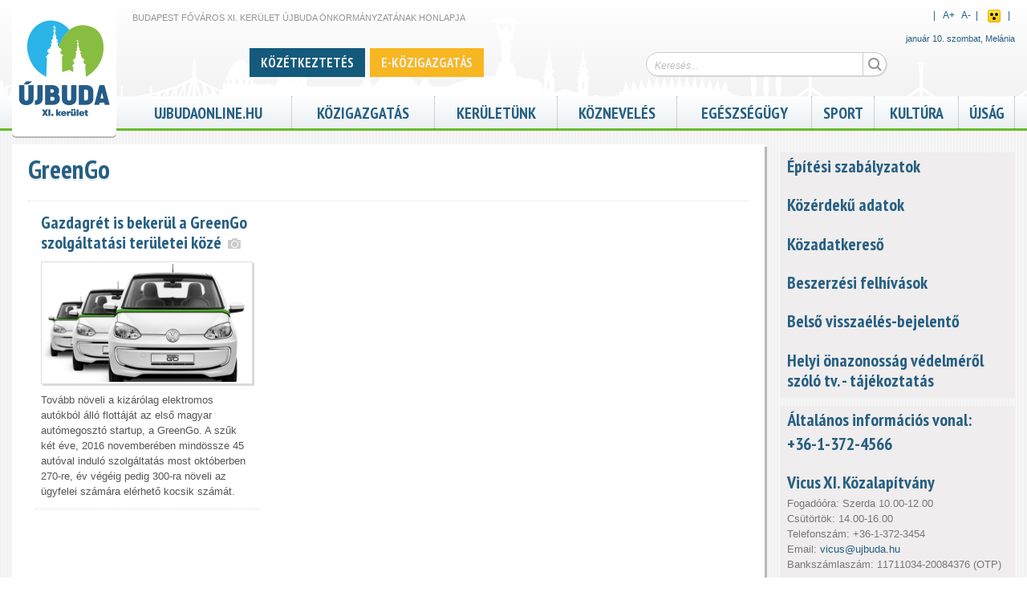

--- FILE ---
content_type: text/html; charset=utf-8
request_url: https://www.ujbuda.hu/tags/greengo?vakbarat=0
body_size: 11319
content:

<!DOCTYPE html PUBLIC "-//W3C//DTD HTML+RDFa 1.1//EN">
<html lang="hu" dir="ltr">
<head profile="http://www.w3.org/1999/xhtml/vocab">
  <meta http-equiv="Content-Type" content="text/html; charset=utf-8" />
<link rel="shortcut icon" href="https://www.ujbuda.hu/sites/all/themes/ubujbuda/favicon.ico" type="image/vnd.microsoft.icon" />
<meta name="viewport" content="width=device-width, initial-scale=1, maximum-scale=1, minimum-scale=1, user-scalable=no" />
<meta name="robots" content="follow, index" />
<meta name="news_keywords" content="újbuda,11. kerület,XI. kerület,district eleven Budapest" />
<meta name="rights" content="Budapest, XI. kerület, Újbuda Önkormányzata" />
<link rel="image_src" href="https://www.ujbuda.hu/sites/all/themes/ubujbuda/logo.png" />
<link rel="canonical" href="https://www.ujbuda.hu/tags/greengo" />
<link rel="shortlink" href="https://www.ujbuda.hu/taxonomy/term/19031" />
<meta name="original-source" content="ujbuda.hu" />
<meta name="revisit-after" content="1 day" />
<meta property="og:site_name" content="Újbuda" />
<meta property="og:type" content="article" />
<meta property="og:url" content="https://www.ujbuda.hu/tags/greengo" />
<meta property="og:title" content="GreenGo" />
  <title>GreenGo | Újbuda</title>  
  <link type="text/css" rel="stylesheet" href="https://www.ujbuda.hu/sites/default/files/css/css_rEI_5cK_B9hB4So2yZUtr5weuEV3heuAllCDE6XsIkI.css" media="all" />
<link type="text/css" rel="stylesheet" href="https://www.ujbuda.hu/sites/default/files/css/css_jpLeEQjXpZeW9URrjOlnjF1xHzQi7wKDoTlElOh7ikU.css" media="all" />
<link type="text/css" rel="stylesheet" href="https://www.ujbuda.hu/sites/default/files/css/css_4YePNJRhYU49HuQZP8mcs_OaI-83LVw0Z9-iZkM0Sho.css" media="all" />
<link type="text/css" rel="stylesheet" href="https://www.ujbuda.hu/sites/default/files/css/css_WCS7EACzfAZFiM_mvZLyKdgmVXys6eK7YzxEMlTJFqw.css" media="all" />
<link type="text/css" rel="stylesheet" href="https://www.ujbuda.hu/sites/default/files/css/css_HGcOMHzKvhdfv9yO8XumM3n8f_XnuREV75KfPUpkYTo.css" media="all" />

<!--[if (lt IE 9)&(!IEMobile)]>
<link type="text/css" rel="stylesheet" href="https://www.ujbuda.hu/sites/default/files/css/css_HwI5s6Go1-nu1OH8lsP8rTihNwvizY61idBe9isBAYk.css" media="all" />
<![endif]-->

<!--[if gte IE 9]><!-->
<link type="text/css" rel="stylesheet" href="https://www.ujbuda.hu/sites/default/files/css/css_AIvw2lgM-Ws2RCRjoNnYgHBDLnbYBS6UoISAZ2lN7Kk.css" media="all" />
<!--<![endif]-->
  <script type="text/javascript" src="https://www.ujbuda.hu/sites/default/files/js/js_EebRuRXFlkaf356V0T2K_8cnUVfCKesNTxdvvPSEhCM.js"></script>
<script type="text/javascript" src="https://www.ujbuda.hu/sites/default/files/js/js_kRJzRUZsKctQDs4ZsMTtDWhBu3PPw5PiHTK-m6rRNVw.js"></script>
<script type="text/javascript" src="https://www.ujbuda.hu/sites/default/files/js/js_QatIhRb-n0ahgiAO8kuSbpiDjRK1RK4cEaZ6hMy0jcU.js"></script>
<script type="text/javascript">
<!--//--><![CDATA[//><!--
(function(i,s,o,g,r,a,m){i["GoogleAnalyticsObject"]=r;i[r]=i[r]||function(){(i[r].q=i[r].q||[]).push(arguments)},i[r].l=1*new Date();a=s.createElement(o),m=s.getElementsByTagName(o)[0];a.async=1;a.src=g;m.parentNode.insertBefore(a,m)})(window,document,"script","//www.google-analytics.com/analytics.js","ga");ga("create", "UA-57606071-1", {"cookieDomain":".ujbuda.hu"});ga("send", "pageview");
//--><!]]>
</script>
<script type="text/javascript" src="https://www.ujbuda.hu/sites/default/files/js/js_abz7XncsIgczb86pwJh9awPCUviSMY13sWcQADk03AM.js"></script>
<script type="text/javascript" src="https://www.ujbuda.hu/sites/default/files/js/js_v9CX2_pp7jneHazZM-xuZfh0Ii59J5jyATuS0l4znSo.js"></script>
<script type="text/javascript" src="https://www.ujbuda.hu/sites/default/files/js/js_TWKm9-6PK6lnTvWvkAb3sZE01kZEDuEoVWsRRP4CQw0.js"></script>
<script type="text/javascript">
<!--//--><![CDATA[//><!--
jQuery.extend(Drupal.settings, {"basePath":"\/","pathPrefix":"","ajaxPageState":{"theme":"ubujbuda","theme_token":"sxQPWLyVxv1-SZt4611raVQc81y-87JCTnEeA4wFdJ0","jquery_version":"1.10","js":{"sites\/all\/themes\/ubujbuda\/scripts\/ubujbuda.js":1,"sites\/all\/themes\/ujbudabasetheme\/scripts\/ujbudabasetheme.js":1,"sites\/all\/modules\/ujbuda\/scripts\/ujbuda.js":1,"sites\/all\/modules\/jquery_update\/replace\/jquery\/1.10\/jquery.min.js":1,"misc\/jquery-extend-3.4.0.js":1,"misc\/jquery.once.js":1,"misc\/drupal.js":1,"sites\/all\/modules\/jquery_update\/replace\/ui\/ui\/minified\/jquery.ui.core.min.js":1,"sites\/all\/modules\/jquery_update\/replace\/ui\/external\/jquery.cookie.js":1,"sites\/all\/modules\/jquery_update\/replace\/misc\/jquery.form.min.js":1,"misc\/ajax.js":1,"sites\/all\/modules\/jquery_update\/js\/jquery_update.js":1,"public:\/\/languages\/hu_c9A0By-vH3iv_YOXK9gOZN325CcrClZyszdl3zee7lY.js":1,"misc\/progress.js":1,"sites\/all\/modules\/ctools\/js\/modal.js":1,"sites\/all\/modules\/video\/js\/video.js":1,"sites\/all\/modules\/google_analytics\/googleanalytics.js":1,"0":1,"sites\/all\/themes\/ubujbuda\/scripts\/jquery.easing.1.3.js":1,"sites\/all\/themes\/ubujbuda\/scripts\/galleria.1.3.2\/galleria-1.3.2-ub.js":1,"sites\/all\/themes\/ubujbuda\/scripts\/masonry\/masonry.min.js":1,"sites\/all\/themes\/ubujbuda\/scripts\/masonry\/imagesloaded.1_1.js":1,"sites\/all\/themes\/ubujbuda\/scripts\/jquery.dotdotdot\/jquery.dotdotdot-1.5.2.js":1,"sites\/all\/themes\/ubujbuda\/scripts\/mcustomscrollbar\/jquery.mousewheel.js":1,"sites\/all\/themes\/ubujbuda\/scripts\/mcustomscrollbar\/jquery.mCustomScrollbar.js":1,"sites\/all\/themes\/ubujbuda\/scripts\/magnific-popup\/jquery.magnific-popup.js":1,"sites\/all\/themes\/ubujbuda\/scripts\/flyerbox.js":1,"sites\/all\/themes\/omega\/omega\/js\/omega-mediaqueries.js":1,"sites\/all\/themes\/omega\/omega\/js\/omega-equalheights.js":1},"css":{"modules\/system\/system.base.css":1,"modules\/system\/system.messages.css":1,"sites\/all\/modules\/simplenews\/simplenews.css":1,"sites\/all\/modules\/calendar\/css\/calendar_multiday.css":1,"sites\/all\/modules\/date\/date_api\/date.css":1,"sites\/all\/modules\/date\/date_popup\/themes\/datepicker.1.7.css":1,"sites\/all\/modules\/date\/date_repeat_field\/date_repeat_field.css":1,"sites\/all\/modules\/domain\/domain_nav\/domain_nav.css":1,"modules\/field\/theme\/field.css":1,"modules\/node\/node.css":1,"modules\/search\/search.css":1,"sites\/all\/modules\/views\/css\/views.css":1,"sites\/all\/modules\/media\/modules\/media_wysiwyg\/css\/media_wysiwyg.base.css":1,"sites\/all\/modules\/ctools\/css\/ctools.css":1,"sites\/all\/modules\/ctools\/css\/modal.css":1,"sites\/all\/modules\/video\/css\/video.css":1,"sites\/all\/modules\/print\/print_ui\/css\/print_ui.theme.css":1,"sites\/all\/modules\/ujbuda\/ujbuda_admin\/ujbuda_admin.css":1,"sites\/all\/modules\/ujbuda\/theme\/ujbuda_domains_header.css":1,"sites\/all\/themes\/ubujbuda\/scripts\/mcustomscrollbar\/jquery.mCustomScrollbar.css":1,"sites\/all\/themes\/ubujbuda\/scripts\/magnific-popup\/magnific-popup.css":1,"sites\/all\/themes\/ubujbuda\/css\/wysiwyg.css":1,"sites\/all\/modules\/ujbuda\/ujbuda_improvements\/ujbuda_improvements.css":1,"sites\/all\/modules\/ujbuda\/css\/ujbuda_standards.css":1,"sites\/all\/modules\/ujbuda\/ujbuda_aprohirdetes\/ujbuda_aprohirdetes.css":1,"sites\/all\/themes\/ubujbuda\/css\/google_cse.css":1,"sites\/all\/themes\/ubujbuda\/css\/icomoon.css":1,"sites\/all\/themes\/omega\/alpha\/css\/alpha-reset.css":1,"sites\/all\/themes\/omega\/alpha\/css\/alpha-mobile.css":1,"sites\/all\/themes\/ujbudabasetheme\/css\/global.css":1,"sites\/all\/themes\/ubujbuda\/css\/jquery.ui\/jquery.ui.css":1,"sites\/all\/themes\/ubujbuda\/css\/standards.css":1,"sites\/all\/themes\/ubujbuda\/css\/customstyle.css":1,"sites\/all\/themes\/ubujbuda\/css\/calendar_mod.css":1,"ie::normal::sites\/all\/themes\/ujbudabasetheme\/css\/grid\/ujbudabasetheme_fluid\/normal\/ujbudabasetheme-fluid-normal-1.css":1,"ie::normal::sites\/all\/themes\/ujbudabasetheme\/css\/ujbudabasetheme-ujbudabasetheme-fluid.css":1,"ie::normal::sites\/all\/themes\/ubujbuda\/css\/ubujbuda-ujbudabasetheme-fluid-normal.css":1,"sites\/all\/themes\/ujbudabasetheme\/css\/grid\/ujbudabasetheme_fluid\/mobile\/ujbudabasetheme-fluid-mobile-1.css":1,"mobile::sites\/all\/themes\/ujbudabasetheme\/css\/ujbudabasetheme-ujbudabasetheme-fluid.css":1,"mobile::sites\/all\/themes\/ubujbuda\/css\/ubujbuda-ujbudabasetheme-fluid-mobile.css":1,"sites\/all\/themes\/ujbudabasetheme\/css\/grid\/ujbudabasetheme_fluid\/tablet\/ujbudabasetheme-fluid-tablet-1.css":1,"tablet::sites\/all\/themes\/ujbudabasetheme\/css\/ujbudabasetheme-ujbudabasetheme-fluid.css":1,"tablet::sites\/all\/themes\/ubujbuda\/css\/ubujbuda-ujbudabasetheme-fluid-tablet.css":1,"sites\/all\/themes\/ujbudabasetheme\/css\/grid\/ujbudabasetheme_fluid\/normal\/ujbudabasetheme-fluid-normal-1.css":1,"normal::sites\/all\/themes\/ujbudabasetheme\/css\/ujbudabasetheme-ujbudabasetheme-fluid.css":1,"normal::sites\/all\/themes\/ubujbuda\/css\/ubujbuda-ujbudabasetheme-fluid-normal.css":1,"sites\/all\/themes\/ujbudabasetheme\/css\/grid\/ujbudabasetheme_fluid\/widest\/ujbudabasetheme-fluid-widest-1.css":1,"widest::sites\/all\/themes\/ujbudabasetheme\/css\/ujbudabasetheme-ujbudabasetheme-fluid.css":1,"widest::sites\/all\/themes\/ubujbuda\/css\/ubujbuda-ujbudabasetheme-fluid-widest.css":1}},"CToolsModal":{"loadingText":"Bet\u00f6lt\u00e9s...","closeText":"Ablak bez\u00e1r\u00e1sa","closeImage":"\u003Cimg typeof=\u0022foaf:Image\u0022 src=\u0022https:\/\/www.ujbuda.hu\/sites\/all\/modules\/ctools\/images\/icon-close-window.png\u0022 alt=\u0022Ablak bez\u00e1r\u00e1sa\u0022 title=\u0022Ablak bez\u00e1r\u00e1sa\u0022 \/\u003E","throbber":"\u003Cimg typeof=\u0022foaf:Image\u0022 src=\u0022https:\/\/www.ujbuda.hu\/sites\/all\/modules\/ctools\/images\/throbber.gif\u0022 alt=\u0022Bet\u00f6lt\u00e9s\u0022 title=\u0022Bet\u00f6lt\u00e9s...\u0022 \/\u003E"},"ujev-galeria-modal":{"modalSize":{"type":"scale","width":0.9,"height":0.9,"addWidth":10,"addHeight":10,"contentRight":0,"contentBottom":0},"modalOptions":{"opacity":0.9,"background-color":"#FFF"},"animation":"fadeIn"},"urlIsAjaxTrusted":{"\/keresd":true},"googleanalytics":{"trackOutbound":1,"trackMailto":1,"trackDownload":1,"trackDownloadExtensions":"7z|aac|arc|arj|asf|asx|avi|bin|csv|doc(x|m)?|dot(x|m)?|exe|flv|gif|gz|gzip|hqx|jar|jpe?g|js|mp(2|3|4|e?g)|mov(ie)?|msi|msp|pdf|phps|png|ppt(x|m)?|pot(x|m)?|pps(x|m)?|ppam|sld(x|m)?|thmx|qtm?|ra(m|r)?|sea|sit|tar|tgz|torrent|txt|wav|wma|wmv|wpd|xls(x|m|b)?|xlt(x|m)|xlam|xml|z|zip","trackDomainMode":"1"},"omega":{"layouts":{"primary":"normal","order":["mobile","tablet","normal","widest"],"queries":{"mobile":"all and (max-width: 550px)","tablet":"all and (min-width: 551px) and (max-width: 769px)","normal":"all and (min-width:770px)","widest":"all and (min-width:980px)"}}}});
//--><!]]>
</script>
  <!--[if lt IE 9]><script src="http://html5shiv.googlecode.com/svn/trunk/html5.js"></script><![endif]-->
</head>
<body class="html not-front not-logged-in no-sidebars page-taxonomy page-taxonomy-term page-taxonomy-term- page-taxonomy-term-19031 domain-ujbuda-marktsoft-hu nonadmin i18n-hu context-tags">
  <div id="skip-link">
    <a href="#main-content" class="element-invisible element-focusable">Ugrás a tartalomra</a>
  </div>
    <div class="page clearfix" id="page">
      <header id="section-header" class="section section-header">
  <div id="zone-header-wrapper" class="zone-wrapper zone-header-wrapper clearfix">  
  <div id="zone-header" class="zone zone-header clearfix">
    <div class="region region-branding" id="region-branding">
  <div class="region-inner region-branding-inner">
        <div class="branding-data clearfix">
            <div class="logo-img">
        <a href="https://www.ujbuda.hu/" rel="home" title="Újbuda"><img src="https://www.ujbuda.hu/sites/all/themes/ubujbuda/logo.png" alt="Újbuda" id="logo" /></a>      </div>
                        <hgroup class="site-name-slogan">        
                                <h2 class="site-name"><a href="/" title="Címlap">Újbuda</a></h2>
                                        <h6 class="site-slogan">Budapest Főváros XI. Kerület Újbuda Önkormányzatának honlapja</h6>
              </hgroup>
          </div>
          </div>
</div><div class="region region-header-first" id="region-header-first">
  <div class="region-inner region-header-first-inner">
    <div class="block block-ujbuda-google-search block-google-search-input block-ujbuda-google-search-google-search-input odd block-without-title" id="block-ujbuda-google-search-google-search-input">
  <div class="block-inner clearfix">
                
    <div class="content clearfix">
      <form id="ujbuda-ggl-search-mini-form" action="/keresd" method="post" accept-charset="UTF-8"><div><div class="form-item form-type-textfield form-item-search-input">
 <input placeholder="Keresés..." type="text" id="edit-search-input" name="search_input" value="" size="60" maxlength="128" class="form-text" />
</div>
<input type="submit" id="edit-submit" name="op" value="Keresés" class="form-submit" /><input type="hidden" name="form_build_id" value="form-se2Kp1raROysQo78pVJavs_X7p1rC4IPiElZQy1D7kE" />
<input type="hidden" name="form_id" value="ujbuda_ggl_search_mini_form" />
</div></form>    </div>
  </div>
</div><div class="block block-ujbuda-customtags no-mobile no-tablet customtags_block block-ujbuda-customtags-ujbuda-customtags even block-without-title" id="block-ujbuda-customtags-ujbuda-customtags">
  <div class="block-inner clearfix">
                
    <div class="content clearfix">
      
<div class="customtag-item">
			
		<a style="background-color: #135a7d" href="https://keruletunk.ujbuda.hu/kozetkeztetes"><span class="">Közétkeztetés</span></a>
		
			
		<a style="background-color: #f7b721" href="https://ujbuda.hu/ujbuda/e-ugyintezes-ujbudan"><span class="">E-közigazgatás</span></a>
		
	</div>
<script type="text/javascript">
(function($){ 
	
	$(window).resize(function() {		
		$('.customtag-item').each(function(){
			if( $(this).find('span').width()+30 > $(this).width() ) {
				$(this).css('visibility', 'hidden');
			} else {
				$(this).css('visibility', 'visible');
			}
		})
	});
	
	
})(jQuery);

</script>

    </div>
  </div>
</div>  </div>
</div><div class="region region-header-second" id="region-header-second">
  <div class="region-inner region-header-second-inner">
    <div class="block block-ujbuda block-accessibility-switch block-ujbuda-accessibility-switch odd block-without-title" id="block-ujbuda-accessibility-switch">
  <div class="block-inner clearfix">
                
    <div class="content clearfix">
      <div id="accessibility_switch">
	<div class="right inline">
		&nbsp;&nbsp;|&nbsp;&nbsp;
		<div class="fontsizer inline">
			<a id="plusbodyfontsize">A<sup>+</sup></a>&nbsp;&nbsp;
			<a id="minusbodyfontsize">A<sup>-</sup></a>
		</div>&nbsp;&nbsp;|&nbsp;&nbsp;
		
					<div class="inline"><a id="accessibility_button_1" href="https://www.ujbuda.hu/tags/greengo?vakbarat=1" title="Akadálymentes nézet">Akadálymentes nézet</a></div>&nbsp;&nbsp;|&nbsp;&nbsp;
			</div>
	<div class="clearfix"></div>
</div>
<div class="clearfix"></div>

    </div>
  </div>
</div><div class="block block-nameday no-mobile no-tablet block-nameday-nameday even block-without-title" id="block-nameday-nameday">
  <div class="block-inner clearfix">
                
    <div class="content clearfix">
        <span class="nameday-date">
    január 10. szombat,
  </span>
<span id="nameday">Melánia
</span>
    </div>
  </div>
</div>  </div>
</div>  </div>
</div><div id="zone-menu-wrapper" class="zone-wrapper zone-menu-wrapper clearfix">  
  <div id="zone-menu" class="zone zone-menu clearfix">
    <div  class="region region-menu" id="region-menu">
  <div  class="region-inner region-menu-inner">
        <nav class="navigation">
		<h2 class="main-menu-title">Főmenü</h2>		<ul class="menu"><li class="first leaf"><a href="https://ujbudaonline.hu">ujbudaonline.hu</a></li>
<li class="expanded"><a href="https://ujbuda.hu/hivatali-cimoldal">Közigazgatás</a><ul class="menu"><li class="first leaf"><a href="http://kozigazgatas.ujbuda.hu/polgarmester/polgarmester">Polgármester</a></li>
<li class="leaf"><a href="http://kozigazgatas.ujbuda.hu/onkormanyzat">Önkormányzat</a></li>
<li class="leaf"><a href="http://kozigazgatas.ujbuda.hu/rendeletek-normativ-hatarozatok">Rendeletek, határozatok</a></li>
<li class="leaf"><a href="http://kozigazgatas.ujbuda.hu/polgarmesteri-hivatal-ugyintezes">Polgármesteri Hivatal Ügyintézés</a></li>
<li class="leaf"><a href="https://www.ujbuda.hu/ujbuda/e-ugyintezes-ujbudan">E-Közigazgatás</a></li>
<li class="leaf"><a href="http://kozigazgatas.ujbuda.hu/nyomtatvanyok-es-dokumentumok">Nyomtatványok és dokumentumok</a></li>
<li class="leaf"><a href="http://kozigazgatas.ujbuda.hu/kormanyhivatal">Kormányhivatal</a></li>
<li class="leaf"><a href="http://kozigazgatas.ujbuda.hu/keruleti-intezmenyek">Kerületi Intézmények</a></li>
<li class="leaf"><a href="http://kozigazgatas.ujbuda.hu/kozterulet-felugyelet">Közterület-felügyelet</a></li>
<li class="leaf"><a href="http://kozigazgatas.ujbuda.hu/gazdasagi-tarsasagok">Gazdasági társaságok</a></li>
<li class="leaf"><a href="http://kozigazgatas.ujbuda.hu/nemzetisegi-onkormanyzatok">Nemzetiségi önkormányzatok</a></li>
<li class="leaf"><a href="http://kozigazgatas.ujbuda.hu/kozerdeku-adatok/kozerdeku-adatok">Közérdekű adatok - Üvegzseb</a></li>
<li class="leaf"><a href="https://ujbuda.hu/atlathato-ujbuda">Átlátható Újbuda</a></li>
<li class="leaf"><a href="http://kozigazgatas.ujbuda.hu/hirdetotabla-palyazatok">Hirdetőtábla, pályázatok</a></li>
<li class="leaf"><a href="http://kozigazgatas.ujbuda.hu/valasztas-nepszavazas">Választás, Népszavazás, Népszámlálás</a></li>
<li class="last leaf"><a href="http://kozigazgatas.ujbuda.hu/telefonkonyv">Telefonkönyv</a></li>
</ul></li>
<li class="expanded"><a href="https://keruletunk.ujbuda.hu/keruletunk">Kerületünk</a><ul class="menu"><li class="first leaf"><a href="https://keruletunk.ujbuda.hu/kozetkeztetes">Közétkeztetés</a></li>
<li class="leaf"><a href="http://keruletunk.ujbuda.hu/keruleti-fejlesztesek-felujitasok">Kerületi fejlesztések, felújítások </a></li>
<li class="leaf"><a href="https://ujbuda.hu/kozossegi-tervezes">Közösségi tervezés</a></li>
<li class="leaf"><a href="https://www.ujbuda.hu/bocskai-otletpalyazat">Bocskai Ötletpályázat</a></li>
<li class="leaf"><a href="https://keruletunk.ujbuda.hu/allattartas">Újbuda állattartás</a></li>
<li class="leaf"><a href="https://ujbuda.hu/ifjusagugy">Újbuda ifjúságügy</a></li>
<li class="leaf"><a href="https://keruletunk.ujbuda.hu/gyermekvedelem">Gyermekvédelem</a></li>
<li class="leaf"><a href="http://keruletunk.ujbuda.hu/helytortenet">Helytörténet</a></li>
<li class="leaf"><a href="http://keruletunk.ujbuda.hu/varosreszek">Városrészek</a></li>
<li class="leaf"><a href="http://keruletunk.ujbuda.hu/keruletunk/diszpolgarok">Díszpolgárok</a></li>
<li class="leaf"><a href="http://keruletunk.ujbuda.hu/partnervarosok">Partnervárosok</a></li>
<li class="leaf"><a href="http://keruletunk.ujbuda.hu/civil-szervezetek">Civil szervezetek</a></li>
<li class="leaf"><a href="/node/22196/">Idősek Háza</a></li>
<li class="leaf"><a href="http://keruletunk.ujbuda.hu/polgarorseg">Polgárőrség</a></li>
<li class="last leaf"><a href="http://keruletunk.ujbuda.hu/turizmus/ujbuda-terkep">Térkép</a></li>
</ul></li>
<li class="expanded"><a href="https://oktatas.ujbuda.hu/kozneveles">Köznevelés</a><ul class="menu"><li class="first leaf"><a href="http://oktatas.ujbuda.hu/bolcsodek">Bölcsődék</a></li>
<li class="leaf"><a href="http://oktatas.ujbuda.hu/ovodak">Óvodák</a></li>
<li class="leaf"><a href="http://oktatas.ujbuda.hu/altalanos-iskolak">Általános iskolák</a></li>
<li class="leaf"><a href="http://oktatas.ujbuda.hu/kozepiskolak">Középiskolák</a></li>
<li class="leaf"><a href="http://oktatas.ujbuda.hu/pedagogiai-intezmenyek">Pedagógiai intézmények</a></li>
<li class="last leaf"><a href="http://oktatas.ujbuda.hu/pedagogiai-intezmenyek/del-budai-tankerulet-kozpont">Dél-Budai Tankerület Központ</a></li>
</ul></li>
<li class="expanded"><a href="https://egeszsegugy.ujbuda.hu/egeszsegugy">Egészségügy</a><ul class="menu"><li class="first leaf"><a href="http://egeszsegugy.ujbuda.hu/egeszsegugy/szent-kristof-ujbudai-szakrendelo">Újbudai Szent Kristóf Szakrendelő</a></li>
<li class="leaf"><a href="http://egeszsegugy.ujbuda.hu/egeszsegugy/ujbuda-korhazai-es-klinikai">Kórházak</a></li>
<li class="leaf"><a href="http://egeszsegugy.ujbuda.hu/egeszsegugy/alapellatasok-szakrendelesek">Alapellátások, szakrendelések</a></li>
<li class="leaf"><a href="http://egeszsegugy.ujbuda.hu/egeszsegugy/gyogyszertarak">Gyógyszertárak</a></li>
<li class="leaf"><a href="http://egeszsegugy.ujbuda.hu/egeszsegugy/vedonok">Védőnők</a></li>
<li class="last leaf"><a href="http://egeszsegugy.ujbuda.hu/egeszsegugy/orvosi-ugyelet-ugyeletes-gyogyszertarak">Orvosi ügyelet</a></li>
</ul></li>
<li class="expanded"><a href="https://sport.ujbuda.hu">Sport</a><ul class="menu"><li class="first leaf"><a href="https://sport.ujbuda.hu/sport/letesitmenyek">Létesítmények</a></li>
<li class="leaf"><a href="http://sport.ujbuda.hu/sport/egyesuletek">Egyesületek</a></li>
<li class="leaf"><a href="http://sport.ujbuda.hu/esemenyek-0">Események</a></li>
<li class="leaf"><a href="http://sport.ujbuda.hu/bajnoksagok">Bajnokságok</a></li>
<li class="leaf"><a href="http://sport.ujbuda.hu/sport/uvegzseb">Üvegzseb</a></li>
<li class="last leaf"><a href="http://sport.ujbuda.hu/sport/kapcsolat">Kapcsolat</a></li>
</ul></li>
<li class="expanded"><a href="https://kultura.ujbuda.hu/kultura">Kultúra</a><ul class="menu"><li class="first leaf"><a href="http://kultura.ujbuda.hu/esemenyek">Események</a></li>
<li class="leaf"><a href="http://kultura.ujbuda.hu/kozpont/kozpont-ujbudai-kulturalis-pedagogiai-es-media-kft">KözPont Kft.</a></li>
<li class="leaf"><a href="http://kultura.ujbuda.hu/kulturalis-varoskozpont">Kulturális városközpont</a></li>
<li class="leaf"><a href="http://kultura.ujbuda.hu/kulturalis-intezmenyek">Kulturális intézmények</a></li>
<li class="leaf"><a href="http://kultura.ujbuda.hu/ujbudai-telepulesi-ertektar-bizottsag">Újbudai Települési Értéktár Bizottság</a></li>
<li class="leaf"><a href="http://keruletunk.ujbuda.hu/helytortenet">Helytörténet</a></li>
<li class="leaf"><a href="http://kultura.ujbuda.hu/kultura/kozteri-alkotasok">Köztéri alkotások</a></li>
<li class="last leaf"><a href="http://kultura.ujbuda.hu/kultura/emlektablak">Emléktáblák</a></li>
</ul></li>
<li class="last leaf"><a href="/keruleti-ujsag">Újság</a></li>
</ul>		    </nav>
          </div>
</div>
  </div>
</div></header>    
      <section id="section-content" class="section section-content">
    
  <div id="zone-content" class="zone zone-content clearfix">    
        
        <div  class="region region-content" id="region-content">
  <div  class="region-inner region-content-inner">
    <a id="main-content"></a>
    
	   
		
					<h1 class="title" id="page-title">GreenGo</h1>
		        
		
        <div class="block block-system block-main block-system-main odd block-without-title" id="block-system-main">
  <div class="block-inner clearfix">
                
    <div class="content clearfix">
      <div class="view view-taxonomy-term view-id-taxonomy_term view-display-id-page mosaiccontainer view-dom-id-cdf7acdfbc16e3a80ed19fa2a4919b0c">
            <div class="view-header">
      <div class="view view-taxonomy-term view-id-taxonomy_term view-display-id-block_1 view-dom-id-39f4aeca419a2be573c1baa7290f4622">
        
  
  
  
  
  
  
  
  
</div>    </div>
  
  
  
      <div class="view-content">
        <div class="views-row views-row-1 views-row-odd views-row-first views-row-last mosaic">
    <article  about="/ujbuda/gazdagret-is-bekerul-a-greengo-szolgaltatasi-teruletei-koze" typeof="sioc:Item foaf:Document" class="node node-article node-teaser node-published node-not-promoted node-not-sticky author-bodnark odd clearfix" id="node-article-41074">

	
	
		<header>
			<h2  class="node-title" class="title">
				<a href="/ujbuda/gazdagret-is-bekerul-a-greengo-szolgaltatasi-teruletei-koze" title="Gazdagrét is bekerül a GreenGo szolgáltatási területei közé">Gazdagrét is bekerül a GreenGo szolgáltatási területei közé</a>
													&nbsp;<div class='small gray icomoon icomoon-camera'></div>
							</h2>
		</header>

	
	
	
         
	<div  class="content clearfix">
		

	<div class="field field_img_teaser inline">
		<div class="field-items">
					<div class="field-item field-item-0 even"><img typeof="foaf:Image" src="https://www.ujbuda.hu/sites/default/files/styles/teaser/public/attachments/pictures/ujbudahu/2018_10/cars.png?itok=42xacCVy" alt="" /></div>
				</div>
	</div>
<div class="field field-name-body field-type-text-with-summary field-label-hidden"><div class="field-items"><div class="field-item even" property="content:encoded"><p>Tovább növeli a kizárólag elektromos autókból álló flottáját az első magyar autómegosztó startup, a GreenGo. A szűk két éve, 2016 novemberében mindössze 45 autóval induló szolgáltatás most októberben 270-re, év végéig pedig 300-ra növeli az ügyfelei számára elérhető kocsik számát.</p></div></div></div> <div class="clearfix"></div> 	</div>

	<div class="clearfix">
		
			</div>

</article>
  </div>
    </div>
  
  
  
  
  
  
</div>    </div>
  </div>
</div>      </div>
</div>  </div>
  
  <div id="zone-secondsidezone" class="zone zone-secondsidezone clearfix">
    <aside class="region region-sidebar-second" id="region-sidebar-second">
  <div class="region-inner region-sidebar-second-inner">
    <div class="block block-block block-title block-20 block-block-20 odd block-without-title" id="block-block-20">
  <div class="block-inner clearfix">
                
    <div class="content clearfix">
      <h2><a href="https://terinfo.ujbuda.hu/kesz/" target="_blank"><span>Építési szabályzatok</span></a></h2>
<p> </p>
<h2><a href="https://kozigazgatas.ujbuda.hu/kozerdeku-adatok/kozerdeku-adatok" target="_blank">Közérdekű adatok</a></h2>
<p> </p>
<h2><a href="http://kozadattar.hu/kozadatkereso" target="_blank">Közadatkereső</a></h2>
<p> </p>
<h2><a href="https://kozigazgatas.ujbuda.hu/onkormanyzati-beszerzesek">Beszerzési felhívások</a></h2>
<p> </p>
<h2><a href="https://kozigazgatas.ujbuda.hu/kozigazgatas/tajekoztato-belso-visszaeles-bejelento-rendszerrol">Belső visszaélés-bejelentő</a></h2>
<p> </p>
<h2><a href="https://kozigazgatas.ujbuda.hu/hirdetmenyek/lakossagi-tajekoztatas-a-helyi-onazonossag-vedelmerol-szolo-torvenyi-modositasrol">Helyi önazonosság védelméről szóló tv. - tájékoztatás</a></h2>    </div>
  </div>
</div><div class="block block-block block-title block-18 block-block-18 even block-without-title" id="block-block-18">
  <div class="block-inner clearfix">
                
    <div class="content clearfix">
      <h2>Általános információs vonal:</h2>
<h2>+36-1-372-4566</h2>
<p> </p>
<h2><a href="https://kozigazgatas.ujbuda.hu/kozerdeku-adatok-uvegzseb-adatok/kozalapitvanyok">Vicus XI. Közalapítvány</a></h2>
<p>Fogadóóra: Szerda 10.00-12.00</p>
<p>Csütörtök: 14.00-16.00<br />Telefonszám: +36-1-372-3454<br />Email: <a href="mailto:vicus@ujbuda.hu">vicus@ujbuda.hu</a></p>
<p>Bankszámlaszám: 11711034-20084376 (OTP)</p>
<p>  </p>
<h2>Zöld szám: +36-80-852-832</h2>
<p><span>Kátyú, parlagfű, szemét, rongálások bejelentése, stb.</span></p>
<p><span> </span></p>
<h2>Hivatalos ügyintézés: +36-1-372-4550</h2>    </div>
  </div>
</div><section class="block block-views block-coming-events-block-1 block-views-coming-events-block-1 odd" id="block-views-coming-events-block-1">
  <div class="block-inner clearfix">
              <h2 class="block-title"><a href="/calendar-node-field-event-date/upcoming" class="block-title-link" title="Eseménynaptár">Közelgő események</a></h2>
            
    <div class="content clearfix">
      <div class="view view-coming-events view-id-coming_events view-display-id-block_1 view-dom-id-36f6c469815aec8cf98a3bf7bd73a2a5">
        
  
  
      <div class="view-content">
        <div class="list-formatted-item">
    <div class="">

			
					
			
			<div class="node-teaser">						<div><div class="field-event-date"><div class="maindate"><div class="ed_box ed_start"><span class="ed_year">2026</span><span class="ed_month">január</span><span class="ed_day">12</span><span class="ed_time">09:00</span></div></div></div></div>			</div>	
			
				
			
					<a href="https://akh.ujbuda.hu/esemeny/kiallitasok/etele-helytorteneti-gyujtemeny"> <h3 class="field-content">Etele Helytörténeti Gyűjtemény</h3> </a>
		
				
			
					
			
			<div class="views-field views-field-body">						<div class="field-content"><p>Állandó kiállítás</p></div>			</div>	
			
				
			
				
	


</div>


		  </div>
  <div class="list-formatted-item">
    <div class="">

			
					
			
			<div class="node-teaser">						<div><div class="field-event-date"><div class="maindate"><div class="ed_box ed_start"><span class="ed_year">2026</span><span class="ed_month">január</span><span class="ed_day">13</span><span class="ed_time">17:30</span></div></div></div></div>			</div>	
			
				
			
					<a href="https://kkh.ujbuda.hu/esemeny/esemenyek/hangfurdo-4"> <h3 class="field-content">Hangfürdő</h3> </a>
		
				
			
					
			
			<div class="views-field views-field-body">						<div class="field-content"><p>Foglalkozásvezető: Minya András</p>
<p>Részvételi díj: 1500 Ft</p></div>			</div>	
			
				
			
				
	


</div>


		  </div>
  <div class="list-formatted-item">
    <div class="">

			
					
			
			<div class="node-teaser">						<div><div class="field-event-date"><div class="maindate"><div class="ed_box ed_start"><span class="ed_year">2026</span><span class="ed_month">január</span><span class="ed_day">14</span><span class="ed_time">16:30</span></div></div></div></div>			</div>	
			
				
			
					<a href="https://kkh.ujbuda.hu/esemeny/gyerek/tanctanfolyam-ovodas-es-kisiskolas-koru-gyerekek-szamara"> <h3 class="field-content">Tánctanfolyam- óvodás és kisiskolás korú gyerekek számára</h3> </a>
		
				
			
					
			
			<div class="views-field views-field-body">						<div class="field-content"><p class="direction-ltr"><span>Első alkalom: </span><span></span><span>január 14.</span></p>
<p class="direction-ltr"><span>Elérhetőség: </span><a href="mailto:danceismylife851010@gmail.com">danceismylife851010@gmail.com</a></p></div>			</div>	
			
				
			
				
	


</div>


		  </div>
    </div>
  
  
  
  
  
  
</div>    </div>
  </div>
</section><div class="block block-menu partner-menu parkolas block-menu-mm-parkolas block-menu-menu-mm-parkolas even block-without-title" id="block-menu-menu-mm-parkolas">
  <div class="block-inner clearfix">
                
    <div class="content clearfix">
      <ul class="menu"><li class="first last leaf"><a href="https://parkolas.ujbuda.hu">Parkolás</a></li>
</ul>    </div>
  </div>
</div><div class="block block-menu partner-menu klimabaratt block-menu-mm-klimabarat block-menu-menu-mm-klimabarat odd block-without-title" id="block-menu-menu-mm-klimabarat">
  <div class="block-inner clearfix">
                
    <div class="content clearfix">
      <ul class="menu"><li class="first last leaf"><a href="https://klimabarat.ujbuda.hu">Klímabarát Újbuda</a></li>
</ul>    </div>
  </div>
</div><div class="block block-menu partner-menu csaladbarat block-menu-mm-csaladbarat block-menu-menu-mm-csaladbarat even block-without-title" id="block-menu-menu-mm-csaladbarat">
  <div class="block-inner clearfix">
                
    <div class="content clearfix">
      <ul class="menu"><li class="first last expanded"><a href="https://csaladbarat.ujbuda.hu/csaladbarat-ujbuda">Családbarát Újbuda</a><ul class="menu"><li class="first leaf"><a href="http://csaladbarat.ujbuda.hu/fogyatekossaggal-eloknek">Fogyatékossággal élőknek</a></li>
<li class="leaf"><a href="http://csaladbarat.ujbuda.hu/csaladbarat-kozteruletek">Családbarát közterületek</a></li>
<li class="leaf"><a href="http://csaladbarat.ujbuda.hu/csaladbarat-rendezvenyek">Családbarát rendezvények</a></li>
<li class="last leaf"><a href="http://csaladbarat.ujbuda.hu/csaladbarat-kozlekedes">Családbarát közlekedés</a></li>
</ul></li>
</ul>    </div>
  </div>
</div><div class="block block-menu partner-menu idosbarat block-menu-mm-idosbarat block-menu-menu-mm-idosbarat odd block-without-title" id="block-menu-menu-mm-idosbarat">
  <div class="block-inner clearfix">
                
    <div class="content clearfix">
      <ul class="menu"><li class="first last expanded"><a href="https://idosbarat.ujbuda.hu/idosbarat-ujbuda">Idősbarát Újbuda</a><ul class="menu"><li class="first leaf"><a href="http://idosbarat.ujbuda.hu/ujbuda-60-program">Újbuda 60+ Program</a></li>
<li class="last leaf"><a href="https://idosbarat.ujbuda.hu/archiv">Archívum</a></li>
</ul></li>
</ul>    </div>
  </div>
</div><div class="block block-menu partner-menu vallalkozasbarat block-menu-mm-vallalkozas block-menu-menu-mm-vallalkozas even block-without-title" id="block-menu-menu-mm-vallalkozas">
  <div class="block-inner clearfix">
                
    <div class="content clearfix">
      <ul class="menu"><li class="first last expanded"><a href="https://vallalkozasbarat.ujbuda.hu/vallalkozasbarat-ujbuda">Vállalkozásbarát Újbuda</a><ul class="menu"><li class="first leaf"><a href="http://vallalkozasbarat.ujbuda.hu/ujbuda-gazdasaga">Újbuda gazdasága</a></li>
<li class="leaf"><a href="http://vallalkozasbarat.ujbuda.hu/onkormanyzati-ugyintezes">Önkormányzati ügyek</a></li>
<li class="leaf"><a href="http://vallalkozasbarat.ujbuda.hu/vallalkozoi-tudastar">Vállalkozói tudástár</a></li>
<li class="last leaf"><a href="http://vallalkozasbarat.ujbuda.hu/turizmus/ujbuda-terkep">Térkép</a></li>
</ul></li>
</ul>    </div>
  </div>
</div><div class="block block-menu partner-menu atlathato block-menu-domain-menu---tl-that-jbuda block-menu-menu-domain-menu-tl-that-jbuda odd block-without-title" id="block-menu-menu-domain-menu-tl-that-jbuda">
  <div class="block-inner clearfix">
                
    <div class="content clearfix">
      <ul class="menu"><li class="first last collapsed"><a href="https://www.ujbuda.hu/atlathato-ujbuda">Átlátható Újbuda</a></li>
</ul>    </div>
  </div>
</div><div class="block block-menu partner-menu kozossegiterv block-menu-mm-kozossegiterv block-menu-menu-mm-kozossegiterv even block-without-title" id="block-menu-menu-mm-kozossegiterv">
  <div class="block-inner clearfix">
                
    <div class="content clearfix">
      <ul class="menu"><li class="first last leaf"><a href="https://www.ujbuda.hu/kozossegi-tervezes">Közösségi tervezés</a></li>
</ul>    </div>
  </div>
</div><div class="block block-menu partner-menu ifjusagugy block-menu-mm-ifjusagugy block-menu-menu-mm-ifjusagugy odd block-without-title" id="block-menu-menu-mm-ifjusagugy">
  <div class="block-inner clearfix">
                
    <div class="content clearfix">
      <ul class="menu"><li class="first last leaf"><a href="https://ujbuda.hu/ifjusagugy">Ifjúságügy Újbuda</a></li>
</ul>    </div>
  </div>
</div><div class="block block-block block-title block-21 block-block-21 even block-without-title" id="block-block-21">
  <div class="block-inner clearfix">
                
    <div class="content clearfix">
      <h2><a href="https://kozigazgatas.ujbuda.hu/node/53795">Újbudai Lakásügynökség</a></h2>
<p> </p>
<h2><a href="/node/48083/">Társasházaknak</a></h2>
<p> </p>
<h2><a href="https://forms.office.com/pages/responsepage.aspx?id=H3Ed7pD2z0-MSaZ_zcPO8pKENHqdaj5Gn3EbguKgduhUMzZZMUhaVVJFSVY2TkFQVE9FVUtITFU0Uy4u&amp;route=shorturl">Apróhirdetés feladása</a></h2>    </div>
  </div>
</div><div class="block block-ujbuda-static-blocks block-ujbuda-urbact-program-banner block-ujbuda-static-blocks-ujbuda-urbact-program-banner odd block-without-title" id="block-ujbuda-static-blocks-ujbuda-urbact-program-banner">
  <div class="block-inner clearfix">
                
    <div class="content clearfix">
      <div style="background: #FAFAFA; padding: 10px 0px; box-shadow: 2px 2px 0px 0px rgba(0,0,0,0.15); vertical-align: top">
                <a href="keruletunk/urbact-metacity">
                    <div style="
                        display: inline-block;
                        width: 50%;
                        padding: 0 10px;
                        ">
                        <h3>URBACT program</h3>
                    </div>
                    <div style="
                        display: inline-block;
                        width: 48%;
                        padding: 0 10px;
                        ">
                        <img src="/sites/all/modules/ujbuda/ujbuda_static_blocks/urbact.png"
                            style="
                            width: 100%;
                            height: auto;
                        "/>
                    </div>
				</a>
			</div>    </div>
  </div>
</div><div class="block block-ujbuda-static-blocks block-ujbuda-ovoda-energetika-banner block-ujbuda-static-blocks-ujbuda-ovoda-energetika-banner even block-without-title" id="block-ujbuda-static-blocks-ujbuda-ovoda-energetika-banner">
  <div class="block-inner clearfix">
                
    <div class="content clearfix">
      <div style="background: #FAFAFA; padding: 10px 0px; box-shadow: 2px 2px 0px 0px rgba(0,0,0,0.15); vertical-align: top">
                <a href="ovodak/ujbuda-onkormanyzat-ovodainak-energetikai-felujitasa-a-kehop-529-palyazati-konstrukcio">
                    <div style="
                        display: inline-block;
                        width: 50%;
                        padding: 0 10px;
                        ">
                        <h3>Óvodai energetikai felújítások</h3>
                    </div>
                    <div style="
                        display: inline-block;
                        width: 48%;
                        padding: 0 10px;
                        ">
                        <img src="/sites/all/modules/ujbuda/ujbuda_static_blocks/szechenyi2020.png"
                            style="
                            width: 100%;
                            height: auto;
                        "/>
                    </div>
				</a>
			</div>    </div>
  </div>
</div><div class="block block-ujbuda-static-blocks block-ujbuda-uia-projekt-banner block-ujbuda-static-blocks-ujbuda-uia-projekt-banner odd block-without-title" id="block-ujbuda-static-blocks-ujbuda-uia-projekt-banner">
  <div class="block-inner clearfix">
                
    <div class="content clearfix">
      <div style="background: #FAFAFA; padding: 10px 0px; box-shadow: 2px 2px 0px 0px rgba(0,0,0,0.15); vertical-align: top">
                <a href="europai-unios-fejlesztesek/uia-cup">
                    <div style="
                        display: inline-block;
                        width: 50%;
                        padding: 0 10px;
                        ">
                        <h3>UIA-CUP projekt</h3>
                    </div>
                    <div style="
                        display: inline-block;
                        width: 48%;
                        padding: 0 10px;
                        ">
                        <img src="/sites/all/modules/ujbuda/ujbuda_static_blocks/UIA-logo.png"
                            style="
                            width: 100%;
                            height: auto;
                        "/>
                    </div>
				</a>
			</div>    </div>
  </div>
</div><div class="block block-ujbuda-static-blocks block-ujbuda-eselyekutcaja-banner block-ujbuda-static-blocks-ujbuda-eselyekutcaja-banner even block-without-title" id="block-ujbuda-static-blocks-ujbuda-eselyekutcaja-banner">
  <div class="block-inner clearfix">
                
    <div class="content clearfix">
      <div style="background: #FAFAFA; padding: 10px 0px; box-shadow: 2px 2px 0px 0px rgba(0,0,0,0.15); vertical-align: top">
                <a href="http://eselyekutcaja.ujbuda.hu">
                    <div style="
                        display: inline-block;
                        width: 50%;
                        padding: 0 10px;
                        ">
                        <h3>Társadalmi felelősségvállalás</h3>
                    </div>
                    <div style="
                        display: inline-block;
                        width: 48%;
                        padding: 0 10px;
                        ">
                        <img src="/sites/all/modules/ujbuda/ujbuda_static_blocks/eselyekutcaja_logo.png"
                            style="
                            width: 100%;
                            height: auto;
                        "/>
                    </div>
				</a>
			</div>    </div>
  </div>
</div><section class="block block-views block-hirdetmeny-block-block-1 block-views-hirdetmeny-block-block-1 odd" id="block-views-hirdetmeny-block-block-1">
  <div class="block-inner clearfix">
              <h2 class="block-title"><a href="/tags/hirdetmenyek" class="block-title-link">Hirdetmények</a></h2>
            
    <div class="content clearfix">
      <div class="view view-hirdetmeny-block view-id-hirdetmeny_block view-display-id-block_1 view-dom-id-b234ab5b5b404387d117e9b0e73a9d64">
        
  
  
      <div class="view-content">
        <div>
      
          <div class="list-formatted-item"><a href="https://kozigazgatas.ujbuda.hu/esemeny/allaspalyazatok/ujbuda-jegyzoje-lakasgazdalkodasi-ugyintezot-keres-7">Újbuda Jegyzője LAKÁSGAZDÁLKODÁSI ÜGYINTÉZŐT keres</a></div>    </div>
  <div>
      
          <div class="list-formatted-item"><a href="https://kozigazgatas.ujbuda.hu/esemeny/allaspalyazatok/a-gazdasagi-muszaki-ellato-szolgalat-szamviteli-ugyintezot-keres">A Gazdasági Műszaki Ellátó Szolgálat SZÁMVITELI...</a></div>    </div>
  <div>
      
          <div class="list-formatted-item"><a href="https://kozigazgatas.ujbuda.hu/esemeny/allaspalyazatok/az-ujbudai-szocialis-szolgalat-apolo-gondozot-keres">Az Újbudai Szociális Szolgálat ÁPOLÓ-GONDOZÓT...</a></div>    </div>
  <div>
      
          <div class="list-formatted-item"><a href="https://kozigazgatas.ujbuda.hu/esemeny/allaspalyazatok/az-ujbudai-szocialis-szolgalat-ellatasvezetot-otthoni-szakapolas-keres">Az Újbudai Szociális Szolgálat ELLÁTÁSVEZETŐT (...</a></div>    </div>
  <div>
      
          <div class="list-formatted-item"><a href="https://kozigazgatas.ujbuda.hu/esemeny/allaspalyazatok/az-ujbudai-szocialis-szolgalat-ellatasvezetot-nappali-ellatas-keres">Az Újbudai Szociális Szolgálat ELLÁTÁSVEZETŐT (...</a></div>    </div>
  <div>
      
          <div class="list-formatted-item"><a href="https://kozigazgatas.ujbuda.hu/esemeny/allaspalyazatok/ujbuda-jegyzoje-anyakonyvvezetot-keres-8">Újbuda Jegyzője ANYAKÖNYVVEZETŐT keres</a></div>    </div>
  <div>
      
          <div class="list-formatted-item"><a href="https://kozigazgatas.ujbuda.hu/esemeny/kornyezetvedelmi-palyazatok/palyazati-felhivas-kornyezetvedelemmel-termeszetvedelemmel-1">Pályázati felhívás környezetvédelemmel,...</a></div>    </div>
  <div>
      
          <div class="list-formatted-item"><a href="https://kozigazgatas.ujbuda.hu/esemeny/kulturalis-palyazatok/palyazati-felhivas-muveszeti-osztondijak-elnyeresere-4">Pályázati felhívás MŰVÉSZETI ÖSZTÖNDÍJAK...</a></div>    </div>
  <div>
      
          <div class="list-formatted-item"><a href="https://kozigazgatas.ujbuda.hu/hirdetmenyek/tajekoztato-aramszolgaltatas-szunetelteteserol-kevehaza-utca-10-alatti-rendeloben">TÁJÉKOZTATÓ – áramszolgáltatás szüneteltetéséről...</a></div>    </div>
  <div>
      
          <div class="list-formatted-item"><a href="https://kozigazgatas.ujbuda.hu/esemeny/szocialis-es-egeszsegugyi-palyazatok/nyari-taboroztatasi-tamogatas-palyazati-felhivas-1">Nyári táboroztatási támogatás pályázati felhívás</a></div>    </div>
    </div>
  
  
  
  
  
  
</div>    </div>
  </div>
</section>  </div>
</aside>  </div>
</section>    
  
      <footer id="section-footer" class="section section-footer">
  <div id="zone-postscript-wrapper" class="zone-wrapper zone-postscript-wrapper clearfix">  
  <div id="zone-postscript" class="zone zone-postscript clearfix">
    <div class="region region-postscript-first" id="region-postscript-first">
  <div class="region-inner region-postscript-first-inner">
    <section class="block block-block block-contact block-9 block-block-9 odd" id="block-block-9">
  <div class="block-inner clearfix">
              <h2 class="block-title">Kapcsolat</h2>
            
    <div class="content clearfix">
      <p><strong>Budapest Főváros XI. Kerület Újbuda Önkormányzata és <br /> Budapest Főváros XI. Kerület Újbudai Polgármesteri Hivatal</strong><br /><br /></p>
<table><tbody><tr><th>cím:</th>
<td>Budapest, 1113 Bocskai út 39-41. <br /> Budapest, 1113 Zsombolyai u. 4-5.</td>
</tr><tr><th>email:</th>
<td><a href="mailto:hivatal@ujbuda.hu">hivatal@ujbuda.hu</a> (hivatali ügyintézés)<br /><a href="mailto:web@ujbuda.hu">web@ujbuda.hu</a> (honlap adminisztráció)</td>
</tr><tr><th>
<p>telefon:</p>
<p><span>zöldszám</span><span>:</span></p>
</th>
<td>+36-1-372-4600<br /><span>+36-80-852-832</span></td>
</tr></tbody></table>    </div>
  </div>
</section>  </div>
</div><div class="region region-postscript-second" id="region-postscript-second">
  <div class="region-inner region-postscript-second-inner">
    <section class="block block-menu block-services block-menu-szolgaltatasok block-menu-menu-szolgaltatasok odd" id="block-menu-menu-szolgaltatasok">
  <div class="block-inner clearfix">
              <h2 class="block-title">Szolgáltatások</h2>
            
    <div class="content clearfix">
      <ul class="menu"><li class="first leaf"><a href="/sajtoszoba/impresszum">Impresszum</a></li>
<li class="last leaf"><a href="https://kozigazgatas.ujbuda.hu/polgarmesteri-hivatal-ugyintezes/adatkezelesi-tajekoztato">Adatvédelem</a></li>
</ul>    </div>
  </div>
</section>  </div>
</div><div class="region region-postscript-third" id="region-postscript-third">
  <div class="region-inner region-postscript-third-inner">
    <section class="block block-block block-social block-1 block-block-1 odd" id="block-block-1">
  <div class="block-inner clearfix">
              <h2 class="block-title">Veled épül</h2>
            
    <div class="content clearfix">
      <ul class="social-menu"><li class="social_yt"><a title="" href="http://www.youtube.com/user/ujbuda" target="_blank">Youtube</a></li>
<li class="social_fb"><a title="" href="http://www.facebook.com/ujbuda" target="_blank">Facebook</a></li>
<li class="social_tw"><a title="" href="http://twitter.com/ujbudarss" target="_blank">Twitter</a></li>
</ul>    </div>
  </div>
</section>  </div>
</div>  </div>
</div><div id="zone-footer-wrapper" class="zone-wrapper zone-footer-wrapper clearfix">  
  <div id="zone-footer" class="zone zone-footer clearfix">
    <div class="region region-footer-second" id="region-footer-second">
  <div class="region-inner region-footer-second-inner">
    <div class="block block-block block-2 block-block-2 odd block-without-title" id="block-block-2">
  <div class="block-inner clearfix">
                
    <div class="content clearfix">
      <p style="text-align:center">© 2013-2018 - BUDAPEST FŐVÁROS XI. KERÜLET ÚJBUDA ÖNKORMÁNYZATA</p>
    </div>
  </div>
</div>  </div>
</div>  </div>
</div></footer>  </div>  <div class="region region-page-bottom" id="region-page-bottom">
  <div class="region-inner region-page-bottom-inner">
    <div id="page_overlay_wrapper"></div><div id="disable_messages-debug-div" style="display:none;"><pre>NULL</pre></div>  </div>
</div><script type="text/javascript" src="https://www.ujbuda.hu/sites/default/files/js/js_BiMV5dZiBUhaygjlI0aZYEoAnCf6F_T5W1-3OOOBGPY.js"></script>
  


</body>
</html>

--- FILE ---
content_type: text/css
request_url: https://www.ujbuda.hu/sites/default/files/css/css_WCS7EACzfAZFiM_mvZLyKdgmVXys6eK7YzxEMlTJFqw.css
body_size: 4806
content:
#ujbuda-ggl-search-mini-form > div{position:relative;}#ujbuda-ggl-search-mini-form .form-item-search-input{width:100%;margin:0px;}#ujbuda-ggl-search-mini-form .form-item-search-input input{height:30px;background:#FFF;border:1px solid #CCC;border-radius:15px;box-shadow:1px 1px 0px 0px rgba(0,0,0,0.1);padding:2px 35px 0 10px;transition:box-shadow 0.35s;}#ujbuda-ggl-search-mini-form .form-item-search-input input:focus{box-shadow:2px 2px 0px 0px rgba(0,0,0,0.25);}#ujbuda-ggl-search-mini-form .form-submit{width:28px;height:28px;padding:14px;overflow:hidden;background:url(/sites/all/themes/ubujbuda/css/images/searchbtn.png) no-repeat center center #FFF;position:absolute;top:0px;right:0px;border:1px solid #CCC;border-radius:0 15px 15px 0;cursor:pointer;margin:0px;box-shadow:none;text-indent:-999px;}#ujbuda-ggl-search-form  .form-type-select label{width:155px !important;display:inline-block !important;}#ujbuda-ggl-search-form  .form-type-select select{width:200px !important;display:inline-block !important;}#ujbuda-ggl-rendeletek-search-form .form-item-search-field label,#ujbuda-ggl-search-form  .form-item-search-field label{display:block !important;width:100% !important;}#ujbuda-ggl-rendeletek-search-form .form-item-search-field input,#ujbuda-ggl-search-form  .form-item-search-field input{width:100% !important;}#ujbuda-ggl-search-form [type="submit"]{position:absolute;bottom:0px;right:0px;}#ujbuda-ggl-rendeletek-search-form [type="submit"]{position:absolute;bottom:0px;right:0px;}#ujbuda-ggl-search-form #edit-filter,#ujbuda-ggl-search-form #edit-changed{display:inline-block;margin-right:25px;}#ujbuda-ggl-search-form #edit-changed{padding-top:5px;}#ujbuda-ggl-search-form  .container-inline-date .form-item .form-item{width:235px;}#ujbuda-ggl-search-form  .form-type-date-popup{margin-bottom:0px;}#ujbuda-ggl-search-form  .form-type-date-popup label{width:155px !important;vertical-align:top;}#ujbuda-ggl-search-form .form-type-date-popup input{display:inline-block;width:200px !important;}#ujbuda-ggl-search-form .form-type-date-popup .description{display:inline-block;}#ujbuda-ggl-search-form .form-type-date-popup .date-padding{padding:0px;float:none;display:inline-block;}#ujbuda-ggl-rendeletek-search-form,#ujbuda-ggl-search-form{position:relative;padding-bottom:10px;margin-bottom:10px;border-bottom:1px dotted #AAA;}#ujbuda-ggl-rendeletek-search-form .form-item-search-field label,#ujbuda-ggl-search-form  .form-item-search-field label{font-size:15px;font-size:1.5rem;color:#555;}#ujbuda-ggl-rendeletek-search-form .form-item-search-field input,#ujbuda-ggl-search-form  .form-item-search-field input{font-size:17px;font-size:1.7rem;margin-bottom:5px;}#ujbuda-ggl-search-form [type="submit"]{bottom:8px;right:0px;}#ujbuda-ggl-rendeletek-search-form [type="submit"]{bottom:14px;right:0px;}.gsc-adBlock{display:none !important;}.cse .gsc-control-cse,.gsc-control-cse{padding:0px !important;}.cse .gsc-webResult.gsc-result,.gsc-webResult.gsc-result,.gsc-imageResult-column,.gsc-imageResult-classic{padding-left:0px !important;padding-right:0px !important;margin-bottom:0px !important;}.gsc-selected-option-container{box-sizing:content-box;}.gsc-result-info{}.gsc-thumbnail img.gs-image{width:160px;max-width:160px !important;height:auto;max-height:none !important;}.gsc-control-cse .gs-result .gs-title{font-family:'PT Sans Narrow',Arial,Helvetica,sans-serif;font-weight:700;font-size:2.1rem !important;line-height:115%;color:#265f83;padding:0 0 0.3em 0;text-decoration:none !important;}.gsc-control-cse .gs-result .gs-title a{text-decoration:none;color:#265f83;}.gsc-control-cse .gs-result .gs-title a:hover{color:#34b6e4;}.gs-web-image-box,.gs-promotion-image-box{width:auto !important;}.gsc-control-cse .gs-spelling,.gsc-control-cse .gs-result .gs-title,.gsc-control-cse .gs-result .gs-title *{font-size:2.1rem !important;}.gsc-control-cse .gs-result .gs-title b{color:#34b6e4 !important;}.gs-web-image-box,.gs-promotion-image-box{float:left;padding:2px !important;margin:0 10px 10px 0 !important;border:1px solid #DDD;box-shadow:2px 2px 0px 0px rgba(0,0,0,0.15);}.gsc-results .gsc-cursor-box{text-align:center !important;margin:10px 0px !important;border-top:1px dotted #EEE;padding:8px;background:#FAFAFA;}.gsc-results .gsc-cursor-box .gsc-cursor-page{border:1px solid #EEE;display:inline-block;margin-right:0.25em;padding:3px 7px;text-decoration:none !important;color:#265f83 !important;}.gsc-results .gsc-cursor-box .gsc-cursor-page:not(.gsc-cursor-current-page):hover{color:#FFF !important;background:#34b6e4;box-shadow:2px 2px 0px 0px rgba(0,0,0,0.25);}.gsc-results .gsc-cursor-box .gsc-cursor-current-page{border:1px solid #34b6e4;}
@font-face{font-family:'IcoMoon';src:url(/sites/all/themes/ubujbuda/css/fonts/icomoon-free.ttf);src:url(/sites/all/themes/ubujbuda/css/fonts/icomoon-free.ttf) format('truetype');}.icomoon{position:relative;display:inline-block;font-style:normal;font-weight:normal;line-height:1;-webkit-font-smoothing:antialiased;-moz-osx-font-smoothing:grayscale;}.icomoon:before{font-family:'IcoMoon';}.icomoon-home:before{content:"\e900";}.icomoon-home2:before{content:"\e901";}.icomoon-home3:before{content:"\e902";}.icomoon-office:before{content:"\e903";}.icomoon-newspaper:before{content:"\e904";}.icomoon-pencil:before{content:"\e905";}.icomoon-pencil2:before{content:"\e906";}.icomoon-quill:before{content:"\e907";}.icomoon-pen:before{content:"\e908";}.icomoon-blog:before{content:"\e909";}.icomoon-eyedropper:before{content:"\e90a";}.icomoon-droplet:before{content:"\e90b";}.icomoon-paint-format:before{content:"\e90c";}.icomoon-image:before{content:"\e90d";}.icomoon-images:before{content:"\e90e";}.icomoon-camera:before{content:"\e90f";}.icomoon-headphones:before{content:"\e910";}.icomoon-music:before{content:"\e911";}.icomoon-play:before{content:"\e912";}.icomoon-film:before{content:"\e913";}.icomoon-video-camera:before{content:"\e914";}.icomoon-dice:before{content:"\e915";}.icomoon-pacman:before{content:"\e916";}.icomoon-spades:before{content:"\e917";}.icomoon-clubs:before{content:"\e918";}.icomoon-diamonds:before{content:"\e919";}.icomoon-bullhorn:before{content:"\e91a";}.icomoon-connection:before{content:"\e91b";}.icomoon-podcast:before{content:"\e91c";}.icomoon-feed:before{content:"\e91d";}.icomoon-mic:before{content:"\e91e";}.icomoon-book:before{content:"\e91f";}.icomoon-books:before{content:"\e920";}.icomoon-library:before{content:"\e921";}.icomoon-file-text:before{content:"\e922";}.icomoon-profile:before{content:"\e923";}.icomoon-file-empty:before{content:"\e924";}.icomoon-files-empty:before{content:"\e925";}.icomoon-file-text2:before{content:"\e926";}.icomoon-file-picture:before{content:"\e927";}.icomoon-file-music:before{content:"\e928";}.icomoon-file-play:before{content:"\e929";}.icomoon-file-video:before{content:"\e92a";}.icomoon-file-zip:before{content:"\e92b";}.icomoon-copy:before{content:"\e92c";}.icomoon-paste:before{content:"\e92d";}.icomoon-stack:before{content:"\e92e";}.icomoon-folder:before{content:"\e92f";}.icomoon-folder-open:before{content:"\e930";}.icomoon-folder-plus:before{content:"\e931";}.icomoon-folder-minus:before{content:"\e932";}.icomoon-folder-download:before{content:"\e933";}.icomoon-folder-upload:before{content:"\e934";}.icomoon-price-tag:before{content:"\e935";}.icomoon-price-tags:before{content:"\e936";}.icomoon-barcode:before{content:"\e937";}.icomoon-qrcode:before{content:"\e938";}.icomoon-ticket:before{content:"\e939";}.icomoon-cart:before{content:"\e93a";}.icomoon-coin-dollar:before{content:"\e93b";}.icomoon-coin-euro:before{content:"\e93c";}.icomoon-coin-pound:before{content:"\e93d";}.icomoon-coin-yen:before{content:"\e93e";}.icomoon-credit-card:before{content:"\e93f";}.icomoon-calculator:before{content:"\e940";}.icomoon-lifebuoy:before{content:"\e941";}.icomoon-phone:before{content:"\e942";}.icomoon-phone-hang-up:before{content:"\e943";}.icomoon-address-book:before{content:"\e944";}.icomoon-envelop:before{content:"\e945";}.icomoon-pushpin:before{content:"\e946";}.icomoon-location:before{content:"\e947";}.icomoon-location2:before{content:"\e948";}.icomoon-compass:before{content:"\e949";}.icomoon-compass2:before{content:"\e94a";}.icomoon-map:before{content:"\e94b";}.icomoon-map2:before{content:"\e94c";}.icomoon-history:before{content:"\e94d";}.icomoon-clock:before{content:"\e94e";}.icomoon-clock2:before{content:"\e94f";}.icomoon-alarm:before{content:"\e950";}.icomoon-bell:before{content:"\e951";}.icomoon-stopwatch:before{content:"\e952";}.icomoon-calendar:before{content:"\e953";}.icomoon-printer:before{content:"\e954";}.icomoon-keyboard:before{content:"\e955";}.icomoon-display:before{content:"\e956";}.icomoon-laptop:before{content:"\e957";}.icomoon-mobile:before{content:"\e958";}.icomoon-mobile2:before{content:"\e959";}.icomoon-tablet:before{content:"\e95a";}.icomoon-tv:before{content:"\e95b";}.icomoon-drawer:before{content:"\e95c";}.icomoon-drawer2:before{content:"\e95d";}.icomoon-box-add:before{content:"\e95e";}.icomoon-box-remove:before{content:"\e95f";}.icomoon-download:before{content:"\e960";}.icomoon-upload:before{content:"\e961";}.icomoon-floppy-disk:before{content:"\e962";}.icomoon-drive:before{content:"\e963";}.icomoon-database:before{content:"\e964";}.icomoon-undo:before{content:"\e965";}.icomoon-redo:before{content:"\e966";}.icomoon-undo2:before{content:"\e967";}.icomoon-redo2:before{content:"\e968";}.icomoon-forward:before{content:"\e969";}.icomoon-reply:before{content:"\e96a";}.icomoon-bubble:before{content:"\e96b";}.icomoon-bubbles:before{content:"\e96c";}.icomoon-bubbles2:before{content:"\e96d";}.icomoon-bubble2:before{content:"\e96e";}.icomoon-bubbles3:before{content:"\e96f";}.icomoon-bubbles4:before{content:"\e970";}.icomoon-user:before{content:"\e971";}.icomoon-users:before{content:"\e972";}.icomoon-user-plus:before{content:"\e973";}.icomoon-user-minus:before{content:"\e974";}.icomoon-user-check:before{content:"\e975";}.icomoon-user-tie:before{content:"\e976";}.icomoon-quotes-left:before{content:"\e977";}.icomoon-quotes-right:before{content:"\e978";}.icomoon-hour-glass:before{content:"\e979";}.icomoon-spinner:before{content:"\e97a";}.icomoon-spinner2:before{content:"\e97b";}.icomoon-spinner3:before{content:"\e97c";}.icomoon-spinner4:before{content:"\e97d";}.icomoon-spinner5:before{content:"\e97e";}.icomoon-spinner6:before{content:"\e97f";}.icomoon-spinner7:before{content:"\e980";}.icomoon-spinner8:before{content:"\e981";}.icomoon-spinner9:before{content:"\e982";}.icomoon-spinner10:before{content:"\e983";}.icomoon-spinner11:before{content:"\e984";}.icomoon-binoculars:before{content:"\e985";}.icomoon-search:before{content:"\e986";}.icomoon-zoom-in:before{content:"\e987";}.icomoon-zoom-out:before{content:"\e988";}.icomoon-enlarge:before{content:"\e989";}.icomoon-shrink:before{content:"\e98a";}.icomoon-enlarge2:before{content:"\e98b";}.icomoon-shrink2:before{content:"\e98c";}.icomoon-key:before{content:"\e98d";}.icomoon-key2:before{content:"\e98e";}.icomoon-lock:before{content:"\e98f";}.icomoon-unlocked:before{content:"\e990";}.icomoon-wrench:before{content:"\e991";}.icomoon-equalizer:before{content:"\e992";}.icomoon-equalizer2:before{content:"\e993";}.icomoon-cog:before{content:"\e994";}.icomoon-cogs:before{content:"\e995";}.icomoon-hammer:before{content:"\e996";}.icomoon-magic-wand:before{content:"\e997";}.icomoon-aid-kit:before{content:"\e998";}.icomoon-bug:before{content:"\e999";}.icomoon-pie-chart:before{content:"\e99a";}.icomoon-stats-dots:before{content:"\e99b";}.icomoon-stats-bars:before{content:"\e99c";}.icomoon-stats-bars2:before{content:"\e99d";}.icomoon-trophy:before{content:"\e99e";}.icomoon-gift:before{content:"\e99f";}.icomoon-glass:before{content:"\e9a0";}.icomoon-glass2:before{content:"\e9a1";}.icomoon-mug:before{content:"\e9a2";}.icomoon-spoon-knife:before{content:"\e9a3";}.icomoon-leaf:before{content:"\e9a4";}.icomoon-rocket:before{content:"\e9a5";}.icomoon-meter:before{content:"\e9a6";}.icomoon-meter2:before{content:"\e9a7";}.icomoon-hammer2:before{content:"\e9a8";}.icomoon-fire:before{content:"\e9a9";}.icomoon-lab:before{content:"\e9aa";}.icomoon-magnet:before{content:"\e9ab";}.icomoon-bin:before{content:"\e9ac";}.icomoon-bin2:before{content:"\e9ad";}.icomoon-briefcase:before{content:"\e9ae";}.icomoon-airplane:before{content:"\e9af";}.icomoon-truck:before{content:"\e9b0";}.icomoon-road:before{content:"\e9b1";}.icomoon-accessibility:before{content:"\e9b2";}.icomoon-target:before{content:"\e9b3";}.icomoon-shield:before{content:"\e9b4";}.icomoon-power:before{content:"\e9b5";}.icomoon-switch:before{content:"\e9b6";}.icomoon-power-cord:before{content:"\e9b7";}.icomoon-clipboard:before{content:"\e9b8";}.icomoon-list-numbered:before{content:"\e9b9";}.icomoon-list:before{content:"\e9ba";}.icomoon-list2:before{content:"\e9bb";}.icomoon-tree:before{content:"\e9bc";}.icomoon-menu:before{content:"\e9bd";}.icomoon-menu2:before{content:"\e9be";}.icomoon-menu3:before{content:"\e9bf";}.icomoon-menu4:before{content:"\e9c0";}.icomoon-cloud:before{content:"\e9c1";}.icomoon-cloud-download:before{content:"\e9c2";}.icomoon-cloud-upload:before{content:"\e9c3";}.icomoon-cloud-check:before{content:"\e9c4";}.icomoon-download2:before{content:"\e9c5";}.icomoon-upload2:before{content:"\e9c6";}.icomoon-download3:before{content:"\e9c7";}.icomoon-upload3:before{content:"\e9c8";}.icomoon-sphere:before{content:"\e9c9";}.icomoon-earth:before{content:"\e9ca";}.icomoon-link:before{content:"\e9cb";}.icomoon-flag:before{content:"\e9cc";}.icomoon-attachment:before{content:"\e9cd";}.icomoon-eye:before{content:"\e9ce";}.icomoon-eye-plus:before{content:"\e9cf";}.icomoon-eye-minus:before{content:"\e9d0";}.icomoon-eye-blocked:before{content:"\e9d1";}.icomoon-bookmark:before{content:"\e9d2";}.icomoon-bookmarks:before{content:"\e9d3";}.icomoon-sun:before{content:"\e9d4";}.icomoon-contrast:before{content:"\e9d5";}.icomoon-brightness-contrast:before{content:"\e9d6";}.icomoon-star-empty:before{content:"\e9d7";}.icomoon-star-half:before{content:"\e9d8";}.icomoon-star-full:before{content:"\e9d9";}.icomoon-heart:before{content:"\e9da";}.icomoon-heart-broken:before{content:"\e9db";}.icomoon-man:before{content:"\e9dc";}.icomoon-woman:before{content:"\e9dd";}.icomoon-man-woman:before{content:"\e9de";}.icomoon-happy:before{content:"\e9df";}.icomoon-happy2:before{content:"\e9e0";}.icomoon-smile:before{content:"\e9e1";}.icomoon-smile2:before{content:"\e9e2";}.icomoon-tongue:before{content:"\e9e3";}.icomoon-tongue2:before{content:"\e9e4";}.icomoon-sad:before{content:"\e9e5";}.icomoon-sad2:before{content:"\e9e6";}.icomoon-wink:before{content:"\e9e7";}.icomoon-wink2:before{content:"\e9e8";}.icomoon-grin:before{content:"\e9e9";}.icomoon-grin2:before{content:"\e9ea";}.icomoon-cool:before{content:"\e9eb";}.icomoon-cool2:before{content:"\e9ec";}.icomoon-angry:before{content:"\e9ed";}.icomoon-angry2:before{content:"\e9ee";}.icomoon-evil:before{content:"\e9ef";}.icomoon-evil2:before{content:"\e9f0";}.icomoon-shocked:before{content:"\e9f1";}.icomoon-shocked2:before{content:"\e9f2";}.icomoon-baffled:before{content:"\e9f3";}.icomoon-baffled2:before{content:"\e9f4";}.icomoon-confused:before{content:"\e9f5";}.icomoon-confused2:before{content:"\e9f6";}.icomoon-neutral:before{content:"\e9f7";}.icomoon-neutral2:before{content:"\e9f8";}.icomoon-hipster:before{content:"\e9f9";}.icomoon-hipster2:before{content:"\e9fa";}.icomoon-wondering:before{content:"\e9fb";}.icomoon-wondering2:before{content:"\e9fc";}.icomoon-sleepy:before{content:"\e9fd";}.icomoon-sleepy2:before{content:"\e9fe";}.icomoon-frustrated:before{content:"\e9ff";}.icomoon-frustrated2:before{content:"\ea00";}.icomoon-crying:before{content:"\ea01";}.icomoon-crying2:before{content:"\ea02";}.icomoon-point-up:before{content:"\ea03";}.icomoon-point-right:before{content:"\ea04";}.icomoon-point-down:before{content:"\ea05";}.icomoon-point-left:before{content:"\ea06";}.icomoon-warning:before{content:"\ea07";}.icomoon-notification:before{content:"\ea08";}.icomoon-question:before{content:"\ea09";}.icomoon-plus:before{content:"\ea0a";}.icomoon-minus:before{content:"\ea0b";}.icomoon-info:before{content:"\ea0c";}.icomoon-cancel-circle:before{content:"\ea0d";}.icomoon-blocked:before{content:"\ea0e";}.icomoon-cross:before{content:"\ea0f";}.icomoon-checkmark:before{content:"\ea10";}.icomoon-checkmark2:before{content:"\ea11";}.icomoon-spell-check:before{content:"\ea12";}.icomoon-enter:before{content:"\ea13";}.icomoon-exit:before{content:"\ea14";}.icomoon-play2:before{content:"\ea15";}.icomoon-pause:before{content:"\ea16";}.icomoon-stop:before{content:"\ea17";}.icomoon-previous:before{content:"\ea18";}.icomoon-next:before{content:"\ea19";}.icomoon-backward:before{content:"\ea1a";}.icomoon-forward2:before{content:"\ea1b";}.icomoon-play3:before{content:"\ea1c";}.icomoon-pause2:before{content:"\ea1d";}.icomoon-stop2:before{content:"\ea1e";}.icomoon-backward2:before{content:"\ea1f";}.icomoon-forward3:before{content:"\ea20";}.icomoon-first:before{content:"\ea21";}.icomoon-last:before{content:"\ea22";}.icomoon-previous2:before{content:"\ea23";}.icomoon-next2:before{content:"\ea24";}.icomoon-eject:before{content:"\ea25";}.icomoon-volume-high:before{content:"\ea26";}.icomoon-volume-medium:before{content:"\ea27";}.icomoon-volume-low:before{content:"\ea28";}.icomoon-volume-mute:before{content:"\ea29";}.icomoon-volume-mute2:before{content:"\ea2a";}.icomoon-volume-increase:before{content:"\ea2b";}.icomoon-volume-decrease:before{content:"\ea2c";}.icomoon-loop:before{content:"\ea2d";}.icomoon-loop2:before{content:"\ea2e";}.icomoon-infinite:before{content:"\ea2f";}.icomoon-shuffle:before{content:"\ea30";}.icomoon-arrow-up-left:before{content:"\ea31";}.icomoon-arrow-up:before{content:"\ea32";}.icomoon-arrow-up-right:before{content:"\ea33";}.icomoon-arrow-right:before{content:"\ea34";}.icomoon-arrow-down-right:before{content:"\ea35";}.icomoon-arrow-down:before{content:"\ea36";}.icomoon-arrow-down-left:before{content:"\ea37";}.icomoon-arrow-left:before{content:"\ea38";}.icomoon-arrow-up-left2:before{content:"\ea39";}.icomoon-arrow-up2:before{content:"\ea3a";}.icomoon-arrow-up-right2:before{content:"\ea3b";}.icomoon-arrow-right2:before{content:"\ea3c";}.icomoon-arrow-down-right2:before{content:"\ea3d";}.icomoon-arrow-down2:before{content:"\ea3e";}.icomoon-arrow-down-left2:before{content:"\ea3f";}.icomoon-arrow-left2:before{content:"\ea40";}.icomoon-circle-up:before{content:"\ea41";}.icomoon-circle-right:before{content:"\ea42";}.icomoon-circle-down:before{content:"\ea43";}.icomoon-circle-left:before{content:"\ea44";}.icomoon-tab:before{content:"\ea45";}.icomoon-move-up:before{content:"\ea46";}.icomoon-move-down:before{content:"\ea47";}.icomoon-sort-alpha-asc:before{content:"\ea48";}.icomoon-sort-alpha-desc:before{content:"\ea49";}.icomoon-sort-numeric-asc:before{content:"\ea4a";}.icomoon-sort-numberic-desc:before{content:"\ea4b";}.icomoon-sort-amount-asc:before{content:"\ea4c";}.icomoon-sort-amount-desc:before{content:"\ea4d";}.icomoon-command:before{content:"\ea4e";}.icomoon-shift:before{content:"\ea4f";}.icomoon-ctrl:before{content:"\ea50";}.icomoon-opt:before{content:"\ea51";}.icomoon-checkbox-checked:before{content:"\ea52";}.icomoon-checkbox-unchecked:before{content:"\ea53";}.icomoon-radio-checked:before{content:"\ea54";}.icomoon-radio-checked2:before{content:"\ea55";}.icomoon-radio-unchecked:before{content:"\ea56";}.icomoon-crop:before{content:"\ea57";}.icomoon-make-group:before{content:"\ea58";}.icomoon-ungroup:before{content:"\ea59";}.icomoon-scissors:before{content:"\ea5a";}.icomoon-filter:before{content:"\ea5b";}.icomoon-font:before{content:"\ea5c";}.icomoon-ligature:before{content:"\ea5d";}.icomoon-ligature2:before{content:"\ea5e";}.icomoon-text-height:before{content:"\ea5f";}.icomoon-text-width:before{content:"\ea60";}.icomoon-font-size:before{content:"\ea61";}.icomoon-bold:before{content:"\ea62";}.icomoon-underline:before{content:"\ea63";}.icomoon-italic:before{content:"\ea64";}.icomoon-strikethrough:before{content:"\ea65";}.icomoon-omega:before{content:"\ea66";}.icomoon-sigma:before{content:"\ea67";}.icomoon-page-break:before{content:"\ea68";}.icomoon-superscript:before{content:"\ea69";}.icomoon-subscript:before{content:"\ea6a";}.icomoon-superscript2:before{content:"\ea6b";}.icomoon-subscript2:before{content:"\ea6c";}.icomoon-text-color:before{content:"\ea6d";}.icomoon-pagebreak:before{content:"\ea6e";}.icomoon-clear-formatting:before{content:"\ea6f";}.icomoon-table:before{content:"\ea70";}.icomoon-table2:before{content:"\ea71";}.icomoon-insert-template:before{content:"\ea72";}.icomoon-pilcrow:before{content:"\ea73";}.icomoon-ltr:before{content:"\ea74";}.icomoon-rtl:before{content:"\ea75";}.icomoon-section:before{content:"\ea76";}.icomoon-paragraph-left:before{content:"\ea77";}.icomoon-paragraph-center:before{content:"\ea78";}.icomoon-paragraph-right:before{content:"\ea79";}.icomoon-paragraph-justify:before{content:"\ea7a";}.icomoon-indent-increase:before{content:"\ea7b";}.icomoon-indent-decrease:before{content:"\ea7c";}.icomoon-share:before{content:"\ea7d";}.icomoon-new-tab:before{content:"\ea7e";}.icomoon-embed:before{content:"\ea7f";}.icomoon-embed2:before{content:"\ea80";}.icomoon-terminal:before{content:"\ea81";}.icomoon-share2:before{content:"\ea82";}.icomoon-mail:before{content:"\ea83";}.icomoon-mail2:before{content:"\ea84";}.icomoon-mail3:before{content:"\ea85";}.icomoon-mail4:before{content:"\ea86";}.icomoon-google:before{content:"\ea87";}.icomoon-google-plus:before{content:"\ea88";}.icomoon-google-plus2:before{content:"\ea89";}.icomoon-google-plus3:before{content:"\ea8a";}.icomoon-google-drive:before{content:"\ea8b";}.icomoon-facebook:before{content:"\ea8c";}.icomoon-facebook2:before{content:"\ea8d";}.icomoon-facebook3:before{content:"\ea8e";}.icomoon-ello:before{content:"\ea8f";}.icomoon-instagram:before{content:"\ea90";}.icomoon-twitter:before{content:"\ea91";}.icomoon-twitter2:before{content:"\ea92";}.icomoon-twitter3:before{content:"\ea93";}.icomoon-feed2:before{content:"\ea94";}.icomoon-feed3:before{content:"\ea95";}.icomoon-feed4:before{content:"\ea96";}.icomoon-youtube:before{content:"\ea97";}.icomoon-youtube2:before{content:"\ea98";}.icomoon-youtube3:before{content:"\ea99";}.icomoon-youtube4:before{content:"\ea9a";}.icomoon-twitch:before{content:"\ea9b";}.icomoon-vimeo:before{content:"\ea9c";}.icomoon-vimeo2:before{content:"\ea9d";}.icomoon-vimeo3:before{content:"\ea9e";}.icomoon-lanyrd:before{content:"\ea9f";}.icomoon-flickr:before{content:"\eaa0";}.icomoon-flickr2:before{content:"\eaa1";}.icomoon-flickr3:before{content:"\eaa2";}.icomoon-flickr4:before{content:"\eaa3";}.icomoon-picassa:before{content:"\eaa4";}.icomoon-picassa2:before{content:"\eaa5";}.icomoon-dribbble:before{content:"\eaa6";}.icomoon-dribbble2:before{content:"\eaa7";}.icomoon-dribbble3:before{content:"\eaa8";}.icomoon-forrst:before{content:"\eaa9";}.icomoon-forrst2:before{content:"\eaaa";}.icomoon-deviantart:before{content:"\eaab";}.icomoon-deviantart2:before{content:"\eaac";}.icomoon-steam:before{content:"\eaad";}.icomoon-steam2:before{content:"\eaae";}.icomoon-dropbox:before{content:"\eaaf";}.icomoon-onedrive:before{content:"\eab0";}.icomoon-github:before{content:"\eab1";}.icomoon-github2:before{content:"\eab2";}.icomoon-github3:before{content:"\eab3";}.icomoon-github4:before{content:"\eab4";}.icomoon-github5:before{content:"\eab5";}.icomoon-wordpress:before{content:"\eab6";}.icomoon-wordpress2:before{content:"\eab7";}.icomoon-joomla:before{content:"\eab8";}.icomoon-blogger:before{content:"\eab9";}.icomoon-blogger2:before{content:"\eaba";}.icomoon-tumblr:before{content:"\eabb";}.icomoon-tumblr2:before{content:"\eabc";}.icomoon-yahoo:before{content:"\eabd";}.icomoon-tux:before{content:"\eabe";}.icomoon-apple:before{content:"\eabf";}.icomoon-finder:before{content:"\eac0";}.icomoon-android:before{content:"\eac1";}.icomoon-windows:before{content:"\eac2";}.icomoon-windows8:before{content:"\eac3";}.icomoon-soundcloud:before{content:"\eac4";}.icomoon-soundcloud2:before{content:"\eac5";}.icomoon-skype:before{content:"\eac6";}.icomoon-reddit:before{content:"\eac7";}.icomoon-linkedin:before{content:"\eac8";}.icomoon-linkedin2:before{content:"\eac9";}.icomoon-lastfm:before{content:"\eaca";}.icomoon-lastfm2:before{content:"\eacb";}.icomoon-delicious:before{content:"\eacc";}.icomoon-stumbleupon:before{content:"\eacd";}.icomoon-stumbleupon2:before{content:"\eace";}.icomoon-stackoverflow:before{content:"\eacf";}.icomoon-pinterest:before{content:"\ead0";}.icomoon-pinterest2:before{content:"\ead1";}.icomoon-xing:before{content:"\ead2";}.icomoon-xing2:before{content:"\ead3";}.icomoon-flattr:before{content:"\ead4";}.icomoon-foursquare:before{content:"\ead5";}.icomoon-paypal:before{content:"\ead6";}.icomoon-paypal2:before{content:"\ead7";}.icomoon-paypal3:before{content:"\ead8";}.icomoon-yelp:before{content:"\ead9";}.icomoon-file-pdf:before{content:"\eada";}.icomoon-file-openoffice:before{content:"\eadb";}.icomoon-file-word:before{content:"\eadc";}.icomoon-file-excel:before{content:"\eadd";}.icomoon-libreoffice:before{content:"\eade";}.icomoon-html5:before{content:"\eadf";}.icomoon-html52:before{content:"\eae0";}.icomoon-css3:before{content:"\eae1";}.icomoon-git:before{content:"\eae2";}.icomoon-svg:before{content:"\eae3";}.icomoon-codepen:before{content:"\eae4";}.icomoon-chrome:before{content:"\eae5";}.icomoon-firefox:before{content:"\eae6";}.icomoon-IE:before{content:"\eae7";}.icomoon-opera:before{content:"\eae8";}.icomoon-safari:before{content:"\eae9";}.icomoon-IcoMoon:before{content:"\eaea";}


--- FILE ---
content_type: text/css
request_url: https://www.ujbuda.hu/sites/default/files/css/css_HGcOMHzKvhdfv9yO8XumM3n8f_XnuREV75KfPUpkYTo.css
body_size: 19176
content:
@import url(https://fonts.googleapis.com/css?family=PT+Sans+Narrow:400,700&subset=latin,latin-ext);html,body,div{margin:0;padding:0;border:0;outline:0;font-size:100%;vertical-align:baseline;font:inherit;}h1,h2,h3,h4,h5,h6{margin:0;padding:0;border:0;outline:0;font-size:100%;vertical-align:baseline;font:inherit;font-weight:bold;}a,p,ul,ol,li,img,span,strong,em{margin:0;padding:0;border:0;outline:0;font-size:100%;vertical-align:baseline;font:inherit;}table,tbody,tfoot,thead,tr,th,td{margin:0;padding:0;border:0;outline:0;font-size:100%;vertical-align:baseline;font:inherit;}applet,object,iframe,blockquote,pre,abbr,acronym,address,big,cite,code,del,dfn,font,ins,kbd,q,s,samp,small,strike,sub,sup,tt,var,b,u,i,center,dl,dt,dd,caption,fieldset,form,label,legend{margin:0;padding:0;border:0;outline:0;font-size:100%;vertical-align:baseline;font:inherit;}article,aside,figure,footer,header,hgroup,section{margin:0;padding:0;border:0;outline:0;font-size:100%;vertical-align:baseline;font:inherit;}canvas,details,embed,figcaption,menu,nav,output,ruby,summary,time,mark,audio,video{margin:0;padding:0;border:0;outline:0;font-size:100%;vertical-align:baseline;font:inherit;}article,aside,details,figcaption,figure,footer,header,hgroup,menu,nav,section{display:block;}body{line-height:1;}b,strong{font-weight:bold;}em,i{font-style:italic;}ol,ul{list-style:none;}blockquote,q{quotes:none;}blockquote:before,blockquote:after,q:before,q:after{content:'';content:none;}:focus{outline:0;}ins{text-decoration:none;}del{text-decoration:line-through;}table{border-collapse:collapse;border-spacing:0;}
.grid-1,.grid-2,.grid-3,.grid-4,.grid-5,.grid-6,.grid-7,.grid-8,.grid-9,.grid-10,.grid-11,.grid-12,.grid-13,.grid-14,.grid-15,.grid-16,.grid-17,.grid-18,.grid-19,.grid-20,.grid-21,.grid-22,.grid-23,.grid-24{position:relative;margin-left:10px;margin-right:10px;}.container-12 .block .omega-grid,.container-16 .block .omega-grid,.container-24 .block .omega-grid{position:relative;margin-left:-10px;margin-right:-10px;}
body{font-size:13px;line-height:1.5;font-family:Arial,Helvetica,sans-serif;min-width:300px;}:focus{outline:0 none;}.inline{display:inline-block;}.right{float:right;}.left{float:left;}a{color:#0062A0;text-decoration:underline;}a:hover{color:#202124;text-decoration:none;}a:active{color:#202124;text-decoration:none;color:#000;}dl,hr,h1,h2,h3,h4,h5,h6,ol,ul,pre,table,address,fieldset{margin-bottom:10px;}h1{font-size:270%;}h2{font-size:200%;}h3{font-size:170%;}h4{font-size:150%;}h5{font-size:120%;}h6{font-size:110%;}h1,h2,h3,h4,h5,h6{font-family:Georgia,'Times New Roman',serif;}header.section-header,#section-header{position:relative;background-color:#EEE;z-index:3;}section.section-content,#section-content{position:relative;z-index:2;}footer.section-footer,#section-footer{position:relative;background-color:#DDD;z-index:1;}.block{margin:10px 0 10px 0;border:1px dotted #EAEAEA;padding:5px;}fieldset{border:1px solid #ccc;position:relative;margin:1em 0;}fieldset .fieldset-legend{margin-top:0.5em;padding-left:15px;position:absolute;text-transform:uppercase;}fieldset .fieldset-wrapper{padding:12px;}fieldset.collapsible{margin:10px 0;}fieldset.collapsible > legend{cursor:pointer;position:relative;}fieldset.collapsed{padding:0;border-width:1px;height:auto;}fieldset.collapsible > legend .fieldset-title{display:inline-block;position:absolute;background:#FFF;top:-19px;padding:3px 21px 3px 3px;white-space:nowrap;}fieldset.collapsible > legend .fieldset-title:after{content:"";display:inline-block;width:12px;height:12px;max-height:12px;border-width:6px;border-style:solid;border-color:#34B6E4 transparent transparent transparent;background:#FFF;position:absolute;right:3px;top:8px;}fieldset.collapsed > legend .fieldset-title:after{border-color:transparent transparent transparent #34B6E4;top:6px;}#region-menu nav{}#region-menu nav *{}#region-menu nav ul{}#region-menu nav li{display:block;float:left;clear:both;list-style:none;height:30px;}#region-menu nav li a{display:inline-block;width:100%;padding:3px;font-size:150%;}#region-menu nav li.expanded{position:relative;}#region-menu nav li.expanded ul{display:block;position:absolute;left:100%;top:0px;min-width:100% !important;width:auto !important;background-color:#FFF;padding:0;border:1px solid #AAA;z-index:77;}#region-menu nav li.expanded li{float:none;border:none;display:block;width:auto;height:auto;text-align:left;}#region-menu nav li.expanded li a{width:auto;height:auto;display:block;white-space:nowrap;font-size:100%;}.video_stream{background:#111;background:rgba(0,0,0,0.8);position:fixed;top:0;left:0;width:100%;height:100%;z-index:54321;display:table;}.video_stream .video_stream_title,.video_stream .video_stream_content{display:table-cell;text-align:center;vertical-align:middle;}.video_stream .video_stream_title h1{color:#eee;}.video_stream .close-x{display:inline-block;text-align:left;text-indent:-9999px;overflow:hidden;width:20px;height:20px;margin:10px 20px;border-radius:12px;border:2px solid #AAA;position:absolute;top:0;right:0;}.video_stream .close-x:after{content:'x';font-weight:bold;font-size:15px;position:absolute;top:-4px;left:0px;width:100%;display:block;text-indent:0;text-align:center;color:#EEE;}.development-view{display:none;}
.ui-helper-hidden{display:none;}.ui-helper-hidden-accessible{border:0;clip:rect(0 0 0 0);height:1px;margin:-1px;overflow:hidden;padding:0;position:absolute;width:1px;}.ui-helper-reset{margin:0;padding:0;border:0;outline:0;line-height:1.3;text-decoration:none;list-style:none;}.ui-helper-clearfix:before,.ui-helper-clearfix:after{content:"";display:table;border-collapse:collapse;}.ui-helper-clearfix:after{clear:both;}.ui-helper-clearfix{min-height:0;}.ui-helper-zfix{width:100%;height:100%;top:0;left:0;position:absolute;opacity:0;filter:Alpha(Opacity=0);}.ui-front{z-index:100;}.ui-state-disabled{cursor:default !important;}.ui-icon{display:block;text-indent:-99999px;overflow:hidden;background-repeat:no-repeat;}.ui-widget-overlay{position:fixed;top:0;left:0;width:100%;height:100%;}.ui-resizable{position:relative;}.ui-resizable-handle{position:absolute;font-size:0.1px;display:block;}.ui-resizable-disabled .ui-resizable-handle,.ui-resizable-autohide .ui-resizable-handle{display:none;}.ui-resizable-n{cursor:n-resize;height:7px;width:100%;top:-5px;left:0;}.ui-resizable-s{cursor:s-resize;height:7px;width:100%;bottom:-5px;left:0;}.ui-resizable-e{cursor:e-resize;width:7px;right:-5px;top:0;height:100%;}.ui-resizable-w{cursor:w-resize;width:7px;left:-5px;top:0;height:100%;}.ui-resizable-se{cursor:se-resize;width:12px;height:12px;right:1px;bottom:1px;}.ui-resizable-sw{cursor:sw-resize;width:9px;height:9px;left:-5px;bottom:-5px;}.ui-resizable-nw{cursor:nw-resize;width:9px;height:9px;left:-5px;top:-5px;}.ui-resizable-ne{cursor:ne-resize;width:9px;height:9px;right:-5px;top:-5px;}.ui-selectable-helper{position:absolute;z-index:100;border:1px dotted black;}.ui-accordion .ui-accordion-header{display:block;cursor:pointer;position:relative;padding:10px 5px 8px 25px;margin:0;min-height:0;}.ui-accordion .ui-accordion-header .ui-icon{left:5px;margin-top:-8px;position:absolute;top:50%;}.ui-accordion .ui-accordion-icons{padding-left:2.2em;}.ui-accordion .ui-accordion-noicons{padding-left:.7em;}.ui-accordion .ui-accordion-icons .ui-accordion-icons{padding-left:2.2em;}.ui-accordion .ui-accordion-header .ui-accordion-header-icon{position:absolute;left:10px;top:50%;margin-top:-8px;}.ui-accordion .ui-accordion-content{padding:0;border-top:0;overflow:auto;}.ui-autocomplete{position:absolute;top:0;left:0;cursor:default;}.ui-button{display:inline-block;position:relative;padding:0;line-height:normal;margin-right:.1em;cursor:pointer;vertical-align:middle;text-align:center;overflow:visible;}.ui-button,.ui-button:link,.ui-button:visited,.ui-button:hover,.ui-button:active{text-decoration:none;}.ui-button-icon-only{width:2.2em;}button.ui-button-icon-only{width:2.4em;}.ui-button-icons-only{width:3.4em;}button.ui-button-icons-only{width:3.7em;}.ui-button .ui-button-text{display:block;line-height:normal;}.ui-button-text-only .ui-button-text{padding:.4em 1em;}.ui-button-icon-only .ui-button-text,.ui-button-icons-only .ui-button-text{padding:.4em;text-indent:-9999999px;}.ui-button-text-icon-primary .ui-button-text,.ui-button-text-icons .ui-button-text{padding:.4em 1em .4em 2.1em;}.ui-button-text-icon-secondary .ui-button-text,.ui-button-text-icons .ui-button-text{padding:.4em 2.1em .4em 1em;}.ui-button-text-icons .ui-button-text{padding-left:2.1em;padding-right:2.1em;}input.ui-button{padding:.4em 1em;}.ui-button-icon-only .ui-icon,.ui-button-text-icon-primary .ui-icon,.ui-button-text-icon-secondary .ui-icon,.ui-button-text-icons .ui-icon,.ui-button-icons-only .ui-icon{position:absolute;top:50%;margin-top:-8px;}.ui-button-icon-only .ui-icon{left:50%;margin-left:-8px;}.ui-button-text-icon-primary .ui-button-icon-primary,.ui-button-text-icons .ui-button-icon-primary,.ui-button-icons-only .ui-button-icon-primary{left:.5em;}.ui-button-text-icon-secondary .ui-button-icon-secondary,.ui-button-text-icons .ui-button-icon-secondary,.ui-button-icons-only .ui-button-icon-secondary{right:.5em;}.ui-buttonset{margin-right:7px;}.ui-buttonset .ui-button{margin-left:0;margin-right:-.3em;}input.ui-button::-moz-focus-inner,button.ui-button::-moz-focus-inner{border:0;padding:0;}.ui-datepicker{width:17em;padding:.2em .2em 0;display:none;}.ui-datepicker .ui-datepicker-header{position:relative;padding:.2em 0;}.ui-datepicker .ui-datepicker-prev,.ui-datepicker .ui-datepicker-next{position:absolute;top:2px;width:1.8em;height:1.8em;}.ui-datepicker .ui-datepicker-prev-hover,.ui-datepicker .ui-datepicker-next-hover{top:1px;}.ui-datepicker .ui-datepicker-prev{left:2px;}.ui-datepicker .ui-datepicker-next{right:2px;}.ui-datepicker .ui-datepicker-prev-hover{left:1px;}.ui-datepicker .ui-datepicker-next-hover{right:1px;}.ui-datepicker .ui-datepicker-prev span,.ui-datepicker .ui-datepicker-next span{display:block;position:absolute;left:50%;margin-left:-8px;top:50%;margin-top:-8px;}.ui-datepicker .ui-datepicker-title{margin:0 2.3em;line-height:1.8em;text-align:center;}.ui-datepicker .ui-datepicker-title select{font-size:1em;margin:1px 0;}.ui-datepicker select.ui-datepicker-month-year{width:100%;}.ui-datepicker select.ui-datepicker-month,.ui-datepicker select.ui-datepicker-year{width:49%;}.ui-datepicker table{width:100%;font-size:.9em;border-collapse:collapse;margin:0 0 .4em;}.ui-datepicker th{padding:.7em .3em;text-align:center;font-weight:bold;border:0;}.ui-datepicker td{border:0;padding:1px;}.ui-datepicker td span,.ui-datepicker td a{display:block;padding:.2em;text-align:right;text-decoration:none;}.ui-datepicker .ui-datepicker-buttonpane{background-image:none;margin:.7em 0 0 0;padding:0 .2em;border-left:0;border-right:0;border-bottom:0;}.ui-datepicker .ui-datepicker-buttonpane button{float:right;margin:.5em .2em .4em;cursor:pointer;padding:.2em .6em .3em .6em;width:auto;overflow:visible;}.ui-datepicker .ui-datepicker-buttonpane button.ui-datepicker-current{float:left;}.ui-datepicker.ui-datepicker-multi{width:auto;}.ui-datepicker-multi .ui-datepicker-group{float:left;}.ui-datepicker-multi .ui-datepicker-group table{width:95%;margin:0 auto .4em;}.ui-datepicker-multi-2 .ui-datepicker-group{width:50%;}.ui-datepicker-multi-3 .ui-datepicker-group{width:33.3%;}.ui-datepicker-multi-4 .ui-datepicker-group{width:25%;}.ui-datepicker-multi .ui-datepicker-group-last .ui-datepicker-header,.ui-datepicker-multi .ui-datepicker-group-middle .ui-datepicker-header{border-left-width:0;}.ui-datepicker-multi .ui-datepicker-buttonpane{clear:left;}.ui-datepicker-row-break{clear:both;width:100%;font-size:0;}.ui-datepicker-rtl{direction:rtl;}.ui-datepicker-rtl .ui-datepicker-prev{right:2px;left:auto;}.ui-datepicker-rtl .ui-datepicker-next{left:2px;right:auto;}.ui-datepicker-rtl .ui-datepicker-prev:hover{right:1px;left:auto;}.ui-datepicker-rtl .ui-datepicker-next:hover{left:1px;right:auto;}.ui-datepicker-rtl .ui-datepicker-buttonpane{clear:right;}.ui-datepicker-rtl .ui-datepicker-buttonpane button{float:left;}.ui-datepicker-rtl .ui-datepicker-buttonpane button.ui-datepicker-current,.ui-datepicker-rtl .ui-datepicker-group{float:right;}.ui-datepicker-rtl .ui-datepicker-group-last .ui-datepicker-header,.ui-datepicker-rtl .ui-datepicker-group-middle .ui-datepicker-header{border-right-width:0;border-left-width:1px;}.ui-dialog{position:absolute;top:0;left:0;padding:.2em;outline:0;}.ui-dialog .ui-dialog-titlebar{padding:.4em 1em;position:relative;}.ui-dialog .ui-dialog-title{float:left;margin:.1em 0;white-space:nowrap;width:90%;overflow:hidden;text-overflow:ellipsis;}.ui-dialog .ui-dialog-titlebar-close{position:absolute;right:.3em;top:50%;width:21px;margin:-10px 0 0 0;padding:1px;height:20px;}.ui-dialog .ui-dialog-content{position:relative;border:0;padding:.5em 1em;background:none;overflow:auto;}.ui-dialog .ui-dialog-buttonpane{text-align:left;border-width:1px 0 0 0;background-image:none;margin-top:.5em;padding:.3em 1em .5em .4em;}.ui-dialog .ui-dialog-buttonpane .ui-dialog-buttonset{float:right;}.ui-dialog .ui-dialog-buttonpane button{margin:.5em .4em .5em 0;cursor:pointer;}.ui-dialog .ui-resizable-se{width:12px;height:12px;right:-5px;bottom:-5px;background-position:16px 16px;}.ui-draggable .ui-dialog-titlebar{cursor:move;}.ui-menu{list-style:none;padding:2px;margin:0;display:block;outline:none;}.ui-menu .ui-menu{margin-top:-3px;position:absolute;}.ui-menu .ui-menu-item{margin:0;padding:0;width:100%;list-style-image:url([data-uri]);}.ui-menu .ui-menu-divider{margin:5px -2px 5px -2px;height:0;font-size:0;line-height:0;border-width:1px 0 0 0;}.ui-menu .ui-menu-item a{text-decoration:none;display:block;padding:2px .4em;line-height:1.5;min-height:0;font-weight:normal;}.ui-menu .ui-menu-item a.ui-state-focus,.ui-menu .ui-menu-item a.ui-state-active{font-weight:normal;margin:-1px;}.ui-menu .ui-state-disabled{font-weight:normal;margin:.4em 0 .2em;line-height:1.5;}.ui-menu .ui-state-disabled a{cursor:default;}.ui-menu-icons{position:relative;}.ui-menu-icons .ui-menu-item a{position:relative;padding-left:2em;}.ui-menu .ui-icon{position:absolute;top:.2em;left:.2em;}.ui-menu .ui-menu-icon{position:static;float:right;}.ui-progressbar{height:2em;text-align:left;overflow:hidden;}.ui-progressbar .ui-progressbar-value{margin:-1px;height:100%;}.ui-progressbar .ui-progressbar-overlay{background:url(/sites/all/themes/ubujbuda/css/jquery.ui/images/animated-overlay.gif);height:100%;filter:alpha(opacity=25);opacity:0.25;}.ui-progressbar-indeterminate .ui-progressbar-value{background-image:none;}.ui-slider{position:relative;text-align:left;}.ui-slider .ui-slider-handle{position:absolute;z-index:2;width:1.2em;height:1.2em;cursor:default;}.ui-slider .ui-slider-range{position:absolute;z-index:1;font-size:.7em;display:block;border:0;background-position:0 0;}.ui-slider.ui-state-disabled .ui-slider-handle,.ui-slider.ui-state-disabled .ui-slider-range{filter:inherit;}.ui-slider-horizontal{height:.8em;}.ui-slider-horizontal .ui-slider-handle{top:-.3em;margin-left:-.6em;}.ui-slider-horizontal .ui-slider-range{top:0;height:100%;}.ui-slider-horizontal .ui-slider-range-min{left:0;}.ui-slider-horizontal .ui-slider-range-max{right:0;}.ui-slider-vertical{width:.8em;height:100px;}.ui-slider-vertical .ui-slider-handle{left:-.3em;margin-left:0;margin-bottom:-.6em;}.ui-slider-vertical .ui-slider-range{left:0;width:100%;}.ui-slider-vertical .ui-slider-range-min{bottom:0;}.ui-slider-vertical .ui-slider-range-max{top:0;}.ui-spinner{position:relative;display:inline-block;overflow:hidden;padding:0;vertical-align:middle;}.ui-spinner-input{border:none;background:none;color:inherit;padding:0;margin:.2em 0;vertical-align:middle;margin-left:.4em;margin-right:22px;}.ui-spinner-button{width:16px;height:50%;font-size:.5em;padding:0;margin:0;text-align:center;position:absolute;cursor:default;display:block;overflow:hidden;right:0;}.ui-spinner a.ui-spinner-button{border-top:none;border-bottom:none;border-right:none;}.ui-spinner .ui-icon{position:absolute;margin-top:-8px;top:50%;left:0;}.ui-spinner-up{top:0;}.ui-spinner-down{bottom:0;}.ui-spinner .ui-icon-triangle-1-s{background-position:-65px -16px;}.ui-tabs{position:relative;padding:.2em;}.ui-tabs .ui-tabs-nav{margin:0;padding:.2em .2em 0;}.ui-tabs .ui-tabs-nav li{list-style:none;float:left;position:relative;top:0;margin:1px .2em 0 0;border-bottom-width:0;padding:0;white-space:nowrap;}.ui-tabs .ui-tabs-nav li a{float:left;padding:.5em 1em;text-decoration:none;}.ui-tabs .ui-tabs-nav li.ui-tabs-active{margin-bottom:-1px;padding-bottom:1px;}.ui-tabs .ui-tabs-nav li.ui-tabs-active a,.ui-tabs .ui-tabs-nav li.ui-state-disabled a,.ui-tabs .ui-tabs-nav li.ui-tabs-loading a{cursor:text;}.ui-tabs .ui-tabs-nav li a,.ui-tabs-collapsible .ui-tabs-nav li.ui-tabs-active a{cursor:pointer;}.ui-tabs .ui-tabs-panel{display:block;border-width:0;padding:1em 1.4em;background:none;}.ui-tooltip{padding:8px;position:absolute;z-index:9999;max-width:300px;-webkit-box-shadow:0 0 5px #aaa;box-shadow:0 0 5px #aaa;}body .ui-tooltip{border-width:2px;}.ui-widget{}.ui-widget .ui-widget{font-size:1em;}.ui-widget input,.ui-widget select,.ui-widget textarea,.ui-widget button{font-family:Helvetica,Arial,sans-serif;font-size:1em;}.ui-widget-content{border-top:1px dotted #029ADE;border-bottom:1px dotted #029ADE;background:none;color:#444444;}.ui-widget-content a{}.ui-widget-header{border-top:1px dotted #029ADE;border-bottom:1px dotted #029ADE;background:none;color:#444444;font-weight:bold;}.ui-widget-header a{color:#444444;}.ui-state-default,.ui-widget-content .ui-state-default,.ui-widget-header .ui-state-default{background:none;}.ui-state-default a,.ui-state-default a:link,.ui-state-default a:visited{color:#0073ea;text-decoration:none;}.ui-state-hover,.ui-widget-content .ui-state-hover,.ui-widget-header .ui-state-hover,.ui-state-focus,.ui-widget-content .ui-state-focus,.ui-widget-header .ui-state-focus{background:#029BDF;background:rgba(255,255,255,0.2);}.ui-state-hover a,.ui-state-hover a:hover,.ui-state-hover a:link,.ui-state-hover a:visited{color:#ffffff;text-decoration:none;}.ui-state-active,.ui-widget-content .ui-state-active,.ui-widget-header .ui-state-active{border:none;}.ui-state-active a,.ui-state-active a:link,.ui-state-active a:visited{color:#ff0084;text-decoration:none;}.ui-state-highlight,.ui-widget-content .ui-state-highlight,.ui-widget-header .ui-state-highlight{border:1px solid #cccccc;background:#029BDF;background:rgba(255,255,255,0.3);color:#444444;}.ui-state-highlight a,.ui-widget-content .ui-state-highlight a,.ui-widget-header .ui-state-highlight a{color:#444444;}.ui-state-error,.ui-widget-content .ui-state-error,.ui-widget-header .ui-state-error{border:1px solid #ff0084;background:#ffffff url(/sites/all/themes/ubujbuda/css/jquery.ui/images/ui-bg_flat_55_ffffff_40x100.png) 50% 50% repeat-x;color:#222222;}.ui-state-error a,.ui-widget-content .ui-state-error a,.ui-widget-header .ui-state-error a{color:#222222;}.ui-state-error-text,.ui-widget-content .ui-state-error-text,.ui-widget-header .ui-state-error-text{color:#222222;}.ui-priority-primary,.ui-widget-content .ui-priority-primary,.ui-widget-header .ui-priority-primary{font-weight:bold;}.ui-priority-secondary,.ui-widget-content .ui-priority-secondary,.ui-widget-header .ui-priority-secondary{opacity:.7;filter:Alpha(Opacity=70);font-weight:normal;}.ui-state-disabled,.ui-widget-content .ui-state-disabled,.ui-widget-header .ui-state-disabled{opacity:.35;filter:Alpha(Opacity=35);background-image:none;}.ui-state-disabled .ui-icon{filter:Alpha(Opacity=35);}.ui-icon{width:16px;height:16px;}.ui-icon,.ui-widget-content .ui-icon{background-image:url(/sites/all/themes/ubujbuda/css/jquery.ui/images/ui-icons_ff0084_256x240.png);}.ui-widget-header .ui-icon{background-image:url(/sites/all/themes/ubujbuda/css/jquery.ui/images/ui-icons_0073ea_256x240.png);}.ui-state-default .ui-icon{background-image:url(/sites/all/themes/ubujbuda/css/jquery.ui/images/ui-icons_666666_256x240.png);}.ui-state-hover .ui-icon,.ui-state-focus .ui-icon{background-image:url(/sites/all/themes/ubujbuda/css/jquery.ui/images/ui-icons_666666_256x240.png);}.ui-state-active .ui-icon{background-image:url(/sites/all/themes/ubujbuda/css/jquery.ui/images/ui-icons_454545_256x240.png);}.ui-state-highlight .ui-icon{background-image:url(/sites/all/themes/ubujbuda/css/jquery.ui/images/ui-icons_0073ea_256x240.png);}.ui-state-error .ui-icon,.ui-state-error-text .ui-icon{background-image:url(/sites/all/themes/ubujbuda/css/jquery.ui/images/ui-icons_ff0084_256x240.png);}.ui-icon-blank{background-position:16px 16px;}.ui-icon-carat-1-n{background-position:0 0;}.ui-icon-carat-1-ne{background-position:-16px 0;}.ui-icon-carat-1-e{background-position:-32px 0;}.ui-icon-carat-1-se{background-position:-48px 0;}.ui-icon-carat-1-s{background-position:-64px 0;}.ui-icon-carat-1-sw{background-position:-80px 0;}.ui-icon-carat-1-w{background-position:-96px 0;}.ui-icon-carat-1-nw{background-position:-112px 0;}.ui-icon-carat-2-n-s{background-position:-128px 0;}.ui-icon-carat-2-e-w{background-position:-144px 0;}.ui-icon-triangle-1-n{background-position:0 -16px;}.ui-icon-triangle-1-ne{background-position:-16px -16px;}.ui-icon-triangle-1-e{background-position:-32px -16px;}.ui-icon-triangle-1-se{background-position:-48px -16px;}.ui-icon-triangle-1-s{background-position:-64px -16px;}.ui-icon-triangle-1-sw{background-position:-80px -16px;}.ui-icon-triangle-1-w{background-position:-96px -16px;}.ui-icon-triangle-1-nw{background-position:-112px -16px;}.ui-icon-triangle-2-n-s{background-position:-128px -16px;}.ui-icon-triangle-2-e-w{background-position:-144px -16px;}.ui-icon-arrow-1-n{background-position:0 -32px;}.ui-icon-arrow-1-ne{background-position:-16px -32px;}.ui-icon-arrow-1-e{background-position:-32px -32px;}.ui-icon-arrow-1-se{background-position:-48px -32px;}.ui-icon-arrow-1-s{background-position:-64px -32px;}.ui-icon-arrow-1-sw{background-position:-80px -32px;}.ui-icon-arrow-1-w{background-position:-96px -32px;}.ui-icon-arrow-1-nw{background-position:-112px -32px;}.ui-icon-arrow-2-n-s{background-position:-128px -32px;}.ui-icon-arrow-2-ne-sw{background-position:-144px -32px;}.ui-icon-arrow-2-e-w{background-position:-160px -32px;}.ui-icon-arrow-2-se-nw{background-position:-176px -32px;}.ui-icon-arrowstop-1-n{background-position:-192px -32px;}.ui-icon-arrowstop-1-e{background-position:-208px -32px;}.ui-icon-arrowstop-1-s{background-position:-224px -32px;}.ui-icon-arrowstop-1-w{background-position:-240px -32px;}.ui-icon-arrowthick-1-n{background-position:0 -48px;}.ui-icon-arrowthick-1-ne{background-position:-16px -48px;}.ui-icon-arrowthick-1-e{background-position:-32px -48px;}.ui-icon-arrowthick-1-se{background-position:-48px -48px;}.ui-icon-arrowthick-1-s{background-position:-64px -48px;}.ui-icon-arrowthick-1-sw{background-position:-80px -48px;}.ui-icon-arrowthick-1-w{background-position:-96px -48px;}.ui-icon-arrowthick-1-nw{background-position:-112px -48px;}.ui-icon-arrowthick-2-n-s{background-position:-128px -48px;}.ui-icon-arrowthick-2-ne-sw{background-position:-144px -48px;}.ui-icon-arrowthick-2-e-w{background-position:-160px -48px;}.ui-icon-arrowthick-2-se-nw{background-position:-176px -48px;}.ui-icon-arrowthickstop-1-n{background-position:-192px -48px;}.ui-icon-arrowthickstop-1-e{background-position:-208px -48px;}.ui-icon-arrowthickstop-1-s{background-position:-224px -48px;}.ui-icon-arrowthickstop-1-w{background-position:-240px -48px;}.ui-icon-arrowreturnthick-1-w{background-position:0 -64px;}.ui-icon-arrowreturnthick-1-n{background-position:-16px -64px;}.ui-icon-arrowreturnthick-1-e{background-position:-32px -64px;}.ui-icon-arrowreturnthick-1-s{background-position:-48px -64px;}.ui-icon-arrowreturn-1-w{background-position:-64px -64px;}.ui-icon-arrowreturn-1-n{background-position:-80px -64px;}.ui-icon-arrowreturn-1-e{background-position:-96px -64px;}.ui-icon-arrowreturn-1-s{background-position:-112px -64px;}.ui-icon-arrowrefresh-1-w{background-position:-128px -64px;}.ui-icon-arrowrefresh-1-n{background-position:-144px -64px;}.ui-icon-arrowrefresh-1-e{background-position:-160px -64px;}.ui-icon-arrowrefresh-1-s{background-position:-176px -64px;}.ui-icon-arrow-4{background-position:0 -80px;}.ui-icon-arrow-4-diag{background-position:-16px -80px;}.ui-icon-extlink{background-position:-32px -80px;}.ui-icon-newwin{background-position:-48px -80px;}.ui-icon-refresh{background-position:-64px -80px;}.ui-icon-shuffle{background-position:-80px -80px;}.ui-icon-transfer-e-w{background-position:-96px -80px;}.ui-icon-transferthick-e-w{background-position:-112px -80px;}.ui-icon-folder-collapsed{background-position:0 -96px;}.ui-icon-folder-open{background-position:-16px -96px;}.ui-icon-document{background-position:-32px -96px;}.ui-icon-document-b{background-position:-48px -96px;}.ui-icon-note{background-position:-64px -96px;}.ui-icon-mail-closed{background-position:-80px -96px;}.ui-icon-mail-open{background-position:-96px -96px;}.ui-icon-suitcase{background-position:-112px -96px;}.ui-icon-comment{background-position:-128px -96px;}.ui-icon-person{background-position:-144px -96px;}.ui-icon-print{background-position:-160px -96px;}.ui-icon-trash{background-position:-176px -96px;}.ui-icon-locked{background-position:-192px -96px;}.ui-icon-unlocked{background-position:-208px -96px;}.ui-icon-bookmark{background-position:-224px -96px;}.ui-icon-tag{background-position:-240px -96px;}.ui-icon-home{background-position:0 -112px;}.ui-icon-flag{background-position:-16px -112px;}.ui-icon-calendar{background-position:-32px -112px;}.ui-icon-cart{background-position:-48px -112px;}.ui-icon-pencil{background-position:-64px -112px;}.ui-icon-clock{background-position:-80px -112px;}.ui-icon-disk{background-position:-96px -112px;}.ui-icon-calculator{background-position:-112px -112px;}.ui-icon-zoomin{background-position:-128px -112px;}.ui-icon-zoomout{background-position:-144px -112px;}.ui-icon-search{background-position:-160px -112px;}.ui-icon-wrench{background-position:-176px -112px;}.ui-icon-gear{background-position:-192px -112px;}.ui-icon-heart{background-position:-208px -112px;}.ui-icon-star{background-position:-224px -112px;}.ui-icon-link{background-position:-240px -112px;}.ui-icon-cancel{background-position:0 -128px;}.ui-icon-plus{background-position:-16px -128px;}.ui-icon-plusthick{background-position:-32px -128px;}.ui-icon-minus{background-position:-48px -128px;}.ui-icon-minusthick{background-position:-64px -128px;}.ui-icon-close{background-position:-80px -128px;}.ui-icon-closethick{background-position:-96px -128px;}.ui-icon-key{background-position:-112px -128px;}.ui-icon-lightbulb{background-position:-128px -128px;}.ui-icon-scissors{background-position:-144px -128px;}.ui-icon-clipboard{background-position:-160px -128px;}.ui-icon-copy{background-position:-176px -128px;}.ui-icon-contact{background-position:-192px -128px;}.ui-icon-image{background-position:-208px -128px;}.ui-icon-video{background-position:-224px -128px;}.ui-icon-script{background-position:-240px -128px;}.ui-icon-alert{background-position:0 -144px;}.ui-icon-info{background-position:-16px -144px;}.ui-icon-notice{background-position:-32px -144px;}.ui-icon-help{background-position:-48px -144px;}.ui-icon-check{background-position:-64px -144px;}.ui-icon-bullet{background-position:-80px -144px;}.ui-icon-radio-on{background-position:-96px -144px;}.ui-icon-radio-off{background-position:-112px -144px;}.ui-icon-pin-w{background-position:-128px -144px;}.ui-icon-pin-s{background-position:-144px -144px;}.ui-icon-play{background-position:0 -160px;}.ui-icon-pause{background-position:-16px -160px;}.ui-icon-seek-next{background-position:-32px -160px;}.ui-icon-seek-prev{background-position:-48px -160px;}.ui-icon-seek-end{background-position:-64px -160px;}.ui-icon-seek-start{background-position:-80px -160px;}.ui-icon-seek-first{background-position:-80px -160px;}.ui-icon-stop{background-position:-96px -160px;}.ui-icon-eject{background-position:-112px -160px;}.ui-icon-volume-off{background-position:-128px -160px;}.ui-icon-volume-on{background-position:-144px -160px;}.ui-icon-power{background-position:0 -176px;}.ui-icon-signal-diag{background-position:-16px -176px;}.ui-icon-signal{background-position:-32px -176px;}.ui-icon-battery-0{background-position:-48px -176px;}.ui-icon-battery-1{background-position:-64px -176px;}.ui-icon-battery-2{background-position:-80px -176px;}.ui-icon-battery-3{background-position:-96px -176px;}.ui-icon-circle-plus{background-position:0 -192px;}.ui-icon-circle-minus{background-position:-16px -192px;}.ui-icon-circle-close{background-position:-32px -192px;}.ui-icon-circle-triangle-e{background-position:-48px -192px;}.ui-icon-circle-triangle-s{background-position:-64px -192px;}.ui-icon-circle-triangle-w{background-position:-80px -192px;}.ui-icon-circle-triangle-n{background-position:-96px -192px;}.ui-icon-circle-arrow-e{background-position:-112px -192px;}.ui-icon-circle-arrow-s{background-position:-128px -192px;}.ui-icon-circle-arrow-w{background-position:-144px -192px;}.ui-icon-circle-arrow-n{background-position:-160px -192px;}.ui-icon-circle-zoomin{background-position:-176px -192px;}.ui-icon-circle-zoomout{background-position:-192px -192px;}.ui-icon-circle-check{background-position:-208px -192px;}.ui-icon-circlesmall-plus{background-position:0 -208px;}.ui-icon-circlesmall-minus{background-position:-16px -208px;}.ui-icon-circlesmall-close{background-position:-32px -208px;}.ui-icon-squaresmall-plus{background-position:-48px -208px;}.ui-icon-squaresmall-minus{background-position:-64px -208px;}.ui-icon-squaresmall-close{background-position:-80px -208px;}.ui-icon-grip-dotted-vertical{background-position:0 -224px;}.ui-icon-grip-dotted-horizontal{background-position:-16px -224px;}.ui-icon-grip-solid-vertical{background-position:-32px -224px;}.ui-icon-grip-solid-horizontal{background-position:-48px -224px;}.ui-icon-gripsmall-diagonal-se{background-position:-64px -224px;}.ui-icon-grip-diagonal-se{background-position:-80px -224px;}.ui-corner-all,.ui-corner-top,.ui-corner-left,.ui-corner-tl{border-top-left-radius:0px;}.ui-corner-all,.ui-corner-top,.ui-corner-right,.ui-corner-tr{border-top-right-radius:0px;}.ui-corner-all,.ui-corner-bottom,.ui-corner-left,.ui-corner-bl{border-bottom-left-radius:0px;}.ui-corner-all,.ui-corner-bottom,.ui-corner-right,.ui-corner-br{border-bottom-right-radius:0px;}.ui-widget-overlay{background:#eeeeee url(/sites/all/themes/ubujbuda/css/jquery.ui/images/ui-bg_flat_0_eeeeee_40x100.png) 50% 50% repeat-x;opacity:.8;filter:Alpha(Opacity=80);}.ui-widget-shadow{margin:-4px 0 0 -4px;padding:4px;background:#aaaaaa url(/sites/all/themes/ubujbuda/css/jquery.ui/images/ui-bg_flat_0_aaaaaa_40x100.png) 50% 50% repeat-x;opacity:.6;filter:Alpha(Opacity=60);border-radius:0px;}.ui-accordion .ui-accordion-content{margin-top:0;margin-bottom:0;top:0;}
::-moz-focus-inner{border:0;padding:0;}input::-webkit-input-placeholder{color:#BBB;font-style:italic;font-size:0.87em;}input:-moz-placeholder{color:#BBB;font-style:italic;font-size:0.87em;}input::-moz-placeholder{color:#BBB;font-style:italic;font-size:0.87em;}input:-ms-input-placeholder{color:#BBB;font-style:italic;font-size:0.87em;}p,dl,hr,h1,h2,h3,h4,h5,h6,ol,ul,pre,table,address,fieldset{margin:0;}form textarea{resize:vertical;}input[type="email"],input[type="number"],input[type="password"],input[type="search"],input[type="tel"],input[type="text"],input[type="url"]{max-width:100%;}input[type="search"]::-webkit-search-decoration{display:none;}input,button,select,textarea{margin:0;vertical-align:middle;}button a,.button a,input[type="reset"],input[type="submit"],input[type="button"]{display:inline-block;border:1px solid #34B6E4;cursor:pointer;color:#FFF;outline:0;overflow:visible;padding:5px 12px 6px;width:auto;background:#34B6E4;box-shadow:2px 2px 0px 0px rgba(0,0,0,0.25);margin:5px 5px 5px 5px;}button a:hover,.button a:hover,input[type="reset"]:hover,input[type="submit"]:hover,input[type="button"]:hover{color:#34B6E4;background:#FDFDFD;box-shadow:3px 3px 0px 0px rgba(0,0,0,0.25);}button{margin:0;padding:0;border:0;background-color:transparent}textarea,select,input[type="date"],input[type="datetime"],input[type="datetime-local"],input[type="email"],input[type="month"],input[type="number"],input[type="password"],input[type="search"],input[type="tel"],input[type="text"],input[type="time"],input[type="url"],input[type="week"]{background-color:#EEE;padding:6px 6px 6px 8px;border-radius:3px;border:none;color:#265f83;height:2.2em;}input[type="checkbox"],input[type="radio"]{margin-top:6px;}input.placeholder_text,textarea.placeholder_text,input:-moz-placeholder,textarea:-moz-placeholder{color:#888;}::-webkit-input-placeholder{color:#888;}button:focus,button:active,input:focus,input:active,select:focus,select:active,textarea:focus,textarea:active{box-shadow:0px 0px 3px rgb(91,172,223);box-shadow:0px 0px 3px rgba(91,172,223,0.65);z-index:1;}input[type="file"]:focus,input[type="file"]:active,input[type="radio"]:focus,input[type="radio"]:active,input[type="checkbox"]:focus,input[type="checkbox"]:active{-moz-box-shadow:none;-webkit-box-shadow:none;box-shadow:none;}select[disabled],textarea[disabled],input[type="date"][disabled],input[type="datetime"][disabled],input[type="datetime-local"][disabled],input[type="email"][disabled],input[type="month"][disabled],input[type="number"][disabled],input[type="password"][disabled],input[type="search"][disabled],input[type="tel"][disabled],input[type="text"][disabled],input[type="time"][disabled],input[type="url"][disabled],input[type="week"][disabled]{background-color:#eee;}button[disabled],input[disabled],select[disabled],select[disabled] option,select[disabled] optgroup,textarea[disabled]{-moz-box-shadow:none;-webkit-box-shadow:none;box-shadow:none;-webkit-user-select:none;-moz-user-select:none;user-select:none;color:#888;cursor:default;}textarea,select[size],select[multiple]{height:auto;}@media (-webkit-min-device-pixel-ratio:0){select{background-repeat:no-repeat;background-position:right center;}select[size],select[multiple]{background-image:none;}}textarea{min-height:40px;overflow:auto;resize:vertical;width:100%;}optgroup{color:#000;font-style:normal;font-weight:normal;}.ie6-button,* html button{border:1px solid;border-color:#ddd #bbb #999;cursor:pointer;color:#333;padding:2px 10px 0px;overflow:visible;width:auto;}* html button{padding-top:1px;padding-bottom:1px;}.ie6-input,* html textarea,* html select{background:#fff;border:1px solid;border-color:#848484 #c1c1c1 #e1e1e1;color:#000;padding:2px 3px 1px;font-size:13px;font-family:Arial,sans-serif;vertical-align:top;}* html select{margin-top:1px;}.placeholder_text,.ie6-input-disabled,.ie6-button-disabled{color:#888;}.ie6-input-disabled{background:#eee;}.menu{margin:0;padding:0;}.menu li{list-style:none;}.clearfix:after{font-size:0;}#skip-link{left:50%;margin-left:-5.25em;margin-top:0;position:absolute;width:auto;z-index:50;}#skip-link a,#skip-link a:link,#skip-link a:visited{background:#444;background:rgba(0,0,0,0.6);color:#fff;display:block;padding:1px 10px 2px 10px;text-decoration:none;-khtml-border-radius:0 0 10px 10px;-moz-border-radius:0 0 10px 10px;-o-border-radius:0 0 10px 10px;-webkit-border-top-left-radius:0;-webkit-border-top-right-radius:0;-webkit-border-bottom-left-radius:10px;-webkit-border-bottom-right-radius:10px;border-radius:0 0 10px 10px;}#skip-link a:hover,#skip-link a:active,#skip-link a:focus{outline:0;}.inline li,.tabs li,.breadcrumb li{list-style:none;display:inline;}.item-list li{list-style:none;}.pager{text-align:center;}.pager li{display:inline;margin-right:0.25em;}img{vertical-align:bottom;}.field-label-inline .field-label,.field-label-inline .field-items,.field-label-inline .field-item{display:inline;}.form-required{color:red;}.form-wrapper{padding:0.5rem 0;}form label,.field-label,dt,form fieldset legend{font-weight:bold;font-size:12px;font-size:1.2rem;color:#999;}form fieldset .fieldset-wrapper{padding:10px;}form fieldset .fieldset-legend{margin-top:0.5em;padding-left:10px;position:absolute;text-transform:uppercase;font-weight:bold;font-size:13px;font-size:1.3rem;color:#777;}form .form-item{margin-top:7px;}form fieldset{border:none;border-bottom:1px dotted #AAA;border-top:1px dotted #AAA;}.description{font-size:12px;font-size:1.2rem;color:#777;font-style:italic;padding:0.7rem 0;}form .grippie{display:none}div.messages{background-position:8px 8px;background-repeat:no-repeat;border:none;margin:8px 0;padding:10px 10px 10px 40px;box-shadow:3px 3px 0px -1px rgba(0,0,0,0.15);}div.error{border-left:2px solid #ed541d;}div.status{border-left:2px solid #be7;}div.warning{border-left:2px solid #ed5;}div.status,div.error,div.warning{background-color:#FAFAFA;}a.tabledrag-handle .handle{height:25px;margin:-0.4em 0.5em;padding:0.42em 0.5em;width:25px;}
html{font-size:65%;}body{font-size:13px;font-size:1.3rem;}h1{font-size:24px;font-size:2.4rem;}h2{font-size:18px;font-size:1.8rem;}h3{font-size:15px;font-size:1.5rem;line-height:115%;}h4{font-size:13px;font-size:1.3rem;}h5{font-size:12px;font-size:1.2rem;}h6{font-size:11px;font-size:1.1rem;}#zone-postscript{background:rgb(133,133,133);background:-moz-linear-gradient(top,rgba(133,133,133,0.93) 0%,rgba(103,103,103,0.93) 100%);background:-webkit-gradient(linear,left top,left bottom,color-stop(0%,rgba(133,133,133,0.93)),color-stop(100%,rgba(103,103,103,0.93)));background:-webkit-linear-gradient(top,rgba(133,133,133,0.93) 0%,rgba(103,103,103,0.93) 100%);background:-o-linear-gradient(top,rgba(133,133,133,0.93) 0%,rgba(103,103,103,0.93) 100%);background:-ms-linear-gradient(top,rgba(133,133,133,0.93) 0%,rgba(103,103,103,0.93) 100%);background:linear-gradient(to bottom,rgba(133,133,133,0.93) 0%,rgba(103,103,103,0.93) 100%);filter:progid:DXImageTransform.Microsoft.gradient(startColorstr='#858585',endColorstr='#676767',GradientType=0);box-shadow:3px 3px 0px 0px rgba(0,0,0,0.25);}#zone-postscript *{color:#DDD;}*,*:after,*:before{-webkit-box-sizing:border-box;-moz-box-sizing:border-box;box-sizing:border-box;}body{background:url(/sites/all/themes/ubujbuda/css/images/body_bg.png);color:#777;}#region-branding{position:absolute;}#region-header-second{position:absolute;right:0;}h1{font-family:'PT Sans Narrow',Arial,Helvetica,sans-serif;font-weight:700;line-height:115%;color:#265f83;padding:0 0 0.3em 0;}h2{font-family:'PT Sans Narrow',Arial,Helvetica,sans-serif;font-weight:700;line-height:115%;color:#265f83;padding:0 0 0.2em 0;}h1#page-title{text-shadow:0 1px #FFF,0 2px #DDD;letter-spacing:0.03rem;padding-top:0.2rem;}h3,h4,h5,h6{font-family:'PT Sans Narrow',Arial,Helvetica,sans-serif;font-weight:400;line-height:110%;color:#265f83;}aside .block-title{padding:5px 8px;background-color:#EFEDED;}aside section .block-inner > .content{border-bottom:1px dotted #DDD;padding:10px 0;}a{text-decoration:none;color:#265f83;}a:hover{color:#34b6e4;}.block{border:none;margin:10px 0;padding:0;}#zone-content{background:#FFF;box-shadow:3px 3px 0px 0px rgba(0,0,0,0.25);min-height:660px;}.small{font-size:75%;}.gray{color:#CCC;}header.section-header,#section-header{background:#ffffff;background:-moz-linear-gradient(top,#ffffff 0%,#efefef 100%);background:-webkit-gradient(linear,left top,left bottom,color-stop(0%,#ffffff),color-stop(100%,#efefef));background:-webkit-linear-gradient(top,#ffffff 0%,#efefef 100%);background:-o-linear-gradient(top,#ffffff 0%,#efefef 100%);background:-ms-linear-gradient(top,#ffffff 0%,#efefef 100%);background:linear-gradient(to bottom,#ffffff 0%,#efefef 100%);filter:progid:DXImageTransform.Microsoft.gradient(startColorstr='#ffffff',endColorstr='#efefef',GradientType=0);position:relative;z-index:3;}.branding-data{position:relative;}.logo-img{margin-right:10px;position:absolute;padding:5px;background-color:#FFF;border-radius:0 0 5px 5px;box-shadow:0px 2px 0px 0px rgba(0,0,0,0.25);}.site-name-slogan{float:left;}.site-name-slogan h1,.site-name-slogan h2{text-indent:-9999px;}.site-name{display:none;}.site-name a{text-decoration:none;}.site-slogan{font-family:Arial,Helvetica,sans-serif;text-transform:uppercase;font-size:11px;font-size:1.1rem;font-weight:normal;color:#959595;line-height:130%;}#region-menu nav > ul > li.first:hover a{background-position:left bottom;}#region-menu nav > ul > li.first:hover:after{display:none;}.meteoprog .item2{font-weight:bold;font-size:26px;font-size:2.6rem;}.block-weather-meteoprog{margin:10px 0 0 0;}.block-nameday{font-size:11px;font-size:1.1rem;margin:0;}.block-nameday #holiday{color:red;}#block-search-form .container-inline{position:relative;}#block-search-form{margin:0;}#search-block-form{margin:5px 0;}#block-search-form label{width:0px;display:none;overflow:hidden;}#block-search-form input{border:none;background-color:transparent;}#block-search-form input.form-text{box-sizing:border-box;display:block;height:30px;width:100%;background-color:rgb(163,195,216);border-radius:3px;padding:3px 30px 3px 5px;color:#333333;font-style:italic;}#block-search-form .form-actions{position:absolute;top:0;right:0;}#block-search-form input.form-submit{width:24px;height:24px;position:absolute;right:3px;top:3px;text-indent:-99999em;background:url(/sites/all/themes/ubujbuda/css/images/searchbtn.jpg) no-repeat top left;border:none;padding:0px;margin:0;}#block-search-form input.form-submit:hover{background-position:bottom left;}#block-search-form a{display:block;font-size:11px;font-size:1.1rem;float:right;color:#DDD;}#block-search-form a:before{content:'» ';}.customtags_block{max-height:40px;overflow:hidden;}.customtags_block a{display:inline-block;color:#EEE;font-size:16px;font-size:1.6rem;font-weight:bold;font-family:'PT Sans Narrow',Arial,Helvetica,sans-serif;padding:6px 14px;margin-right:2px;margin-bottom:15px;box-shadow:none;transition:box-shadow 0.3s;text-transform:uppercase;}.customtags_block a:hover{box-shadow:0 2px 4px rgba(0,0,0,0.55);}.customtags_block a span{white-space:nowrap;}.addicon_video{background:url(/sites/all/themes/ubujbuda/css/images/contenttype_icon_video.png) center center no-repeat;width:20px;height:20px;display:inline-block;vertical-align:-20%;}.addicon_imagegallery{background:url(/sites/all/themes/ubujbuda/css/images/contenttype_icon_gallery.png) center center no-repeat;width:20px;height:20px;display:inline-block;vertical-align:-20%;}.teaser-submitted{font-style:italic;font-size:10px;font-size:1.0rem;color:#999;margin:0 0 5px 0;}.submitted{font-size:11px;font-size:1.1rem;color:#666666;background-color:#EEEEEE;padding:5px 70px 5px 10px;margin:5px 0 0;position:relative;min-height:28px;}.submitted .field-label{font-size:11px;font-size:1.1rem;}.submitted .user-picture{display:inline;}.submitted .user-picture img{height:16px;border:1px solid #EEE;}.node-statute .submitted .field{display:inline-block;}.print-link{position:absolute;right:10px;top:-3px}.print_html,.print_mail,.print_pdf{margin-left:7px;}.print_html,.print_mail,.print_pdf{display:inline-block;}.print_html a:hover,.print_mail a:hover{background-position:top right;}.print_html a img,.print_mail a img{visibility:hidden;}.print_html a{display:block;width:25px;height:25px;min-width:25px;min-height:25px;background:url(/sites/all/themes/ubujbuda/css/images/social_print.png) top left no-repeat;}.print_mail a{display:block;width:25px;height:25px;min-width:25px;min-height:25px;background:url(/sites/all/themes/ubujbuda/css/images/social_mail.png) top left no-repeat;}.category-header_footer{margin:15px 0 15px;background:#F2F2F2;padding:7px 15px;text-transform:uppercase;font-size:15px;font-size:1.5rem;}.fullview-teaser{font-weight:bold;padding:5px 0 5px 0;margin:5px 0 5px 0;display:block;border-bottom:1px dotted #DDD;}.node-full .field,.node-full .webform-client-form,.node-full .node-links{margin:5px 0;}.node-full .content .field-name-field-event-date > .field-label{visibility:hidden;}.article-trunk .field-label{font-weight:normal;margin-bottom:4px;padding:3px 6px;text-transform:uppercase;background:#EEE;width:100%;}.maindate{vertical-align:middle;position:relative;float:left;padding:5px 10px 3px 0;}.view-coming-events .maindate{float:none;margin-bottom:5px;}.node-full .maindate{margin-left:-25px;padding:10px 15px 10px 0;}.maindate .ed_box{background:url(/sites/all/themes/ubujbuda/css/images/body_bg.png);box-shadow:0 2px 2px rgba(0,0,0,0.2);display:inline-block;vertical-align:middle;text-align:center;}.maindate .ed_year,.maindate .ed_month,.maindate .ed_day,.maindate .ed_time{display:block;}.node-teaser .maindate .ed_year,.node-teaser .maindate .ed_month,.node-teaser .maindate .ed_time{display:inline-block;padding:2px 5px;}.node-teaser .maindate .ed_day{display:inline-block;padding:2px 5px 2px 0;}.maindate .ed_year{background:#34B6E4;color:#EEE;font-size:11px;font-size:1.1rem;}.maindate .ed_month{background:#EEE;color:#666;font-size:12px;font-size:1.2rem;border-bottom:1px solid #34B6E4;padding:0 5px;}.maindate .ed_day{font-size:24px;font-size:2.4rem;text-shadow:0 1px #FFF,0 2px #DDD;color:#265f83;font-weight:bold;}.node-teaser .maindate .ed_month,.node-teaser .maindate .ed_day{background:#EEE;color:#666;font-size:11px;font-size:1.1rem;border-bottom:none;text-shadow:0;}.maindate .ed_time{background:#EEE;color:#666;font-size:13px;font-size:1.3rem;border-top:1px solid #34B6E4;}.node-teaser .ed_time{background:#EEE;color:#666;font-size:11px;font-size:1.1rem;border-top:none;border-left:1px solid #34B6E4;}.maindate .ed_to{display:inline-block;padding:0 7px;vertical-align:middle;position:relative;height:100%;font-size:22px;font-size:2.2rem;color:#DDD;font-weight:bold;}.pastdates{padding:10px 0 0 0;}.nextdates{padding:5px 0 0 0;}.repeatrules{color:#265f83;font-style:italic;font-size:12px;font-size:1.2rem;padding:5px 0 0 0;}.node-teaser .pastdates,.node-teaser .nextdates,.node-teaser .ed_end,.node-teaser .ed_to,.node-teaser .repeatrules{display:none;}.pastdates .label,.nextdates .label{font-size:11px;font-size:1.1rem;color:#BBB;}.pastdates span{font-size:12px;font-size:1.2rem;color:#999;font-weight:bold;}.nextdates span{font-size:12px;font-size:1.2rem;color:#265f83;font-weight:bold;}.field-name-body,.field_img_full{max-width:100%;}.node-full .content .article-trunk .field-name-body .field-item img{max-width:100%;height:auto;}.article-trunk{width:100%;max-width:665px;float:right;}.horizontalscrollable{margin-bottom:10px;overflow:hidden;}.node-full .content .article-trunk > .field_img_full,.node-full .content .article-trunk > .field-webform,.node-full .content .article-trunk > .field-name-field-video-embed,.node-full .content .article-trunk > .field-name-field-video-upload,.node-full .content .article-trunk > .field-name-field-multiple-location{margin-top:8px;}.node-full .field-webform{border:1px solid #DDD;background:#FAFAFA;box-shadow:4px 4px 0px -1px rgba(0,0,0,0.15);padding:15px;}.node-full .field-name-field-kapcsolodo-tartalmak .field-items,.node-full .field-name-field-tags .field-items{font-weight:bold;}.node-full .field-name-field-kapcsolodo-tartalmak,.node-full .field-name-field-tags,.node-full .field-name-field-file,.node-full .field-name-field-statute-tags{display:block;padding:8px 0;margin-top:8px;}.node-full .field-name-field-kapcsolodo-tartalmak .field-label,.node-full .field-name-field-tags .field-label,.node-full .field-name-field-file .field-label,.node-full .field-name-field-statute-tags .field-label{text-transform:uppercase;font-weight:normal;padding:3px 0px;margin-bottom:2px;}.node-full .field-name-field-file{word-wrap:break-word;word-break:break-all;}.node-full .field-name-field-file .field-items{max-width:100%;padding:10px 3px 10px 0;}.node-full .field-name-field-file .field-item{text-overflow:ellipsis;display:inline-block;width:97%;white-space:nowrap;overflow:hidden;}.file-icon a{padding:2px 0 2px 21px;}.file-icon a:hover{border:0;}.file-icon{font-size:12px;font-size:1.2rem;display:block;position:relative;}.file-icon-pdf a:before,.file-icon-doc a:before,.file-icon-docx a:before,.file-icon-xls a:before,.file-icon-xlsx a:before,.file-icon-txt a:before,.file-icon-rtf a:before,.file-icon-ppt a:before,.file-icon-pptx a:before,.file-icon-swf a:before{content:"";overflow:hidden;display:block;width:16px;height:16px;background-size:contain;background-repeat:no-repeat;position:absolute;left:0;top:0;margin-top:0px;}.file-icon-pdf a:before{background-image:url(/sites/all/themes/ubujbuda/css/images/icons/pdf.png)}.file-icon-doc a:before,.file-icon-docx a:before{background-image:url(/sites/all/themes/ubujbuda/css/images/icons/word.png)}.file-icon-xls a:before,.file-icon-xlsx a:before{background-image:url(/sites/all/themes/ubujbuda/css/images/icons/excel.png)}.file-icon-ppt a:before,.file-icon-pptx a:before{background-image:url(/sites/all/themes/ubujbuda/css/images/icons/ppt.png)}.file-icon-swf a:before{background-image:url(/sites/all/themes/ubujbuda/css/images/icons/swf.png)}.file-icon-txt a:before,.file-icon-rtf a:before{background-image:url(/sites/all/themes/ubujbuda/css/images/icons/text.png)}.node-full .content .node-links{padding-top:5px;}.field_img_teaser,.mosaic .field-name-field-video-embed{float:left;padding:2px;margin:0 10px 10px 0;width:100%;max-width:300px;border:1px solid #DDD;box-shadow:2px 2px 0px 0px rgba(0,0,0,0.15);}.field_img_teaser img,.field-name-field-video-embed img,.mosaic .field-name-field-video-embed img{width:100%;height:auto;}.field-name-field-tags .field-items,.field-name-field-statute-tags .field-items{width:100%;padding-right:4px;}.field-name-field-tags .field-item,.field-name-field-statute-tags .field-item{display:block;padding-right:1rem;background:#EEE;padding:3px 4px;margin-bottom:2px;}.field-name-field-tags .field-item a,.field-name-field-statute-tags .field-item a{display:block;white-space:nowrap;color:#AAA;overflow:hidden;text-overflow:ellipsis;}.field-name-field-tags .field-item a:hover,.field-name-field-statute-tags .field-item a:hover{color:#666;}#zone-content form label .option{padding:5px 0 0 0;}.service-links ul{padding:15px 0;}li[class^='service-links']{padding-right:4px;text-align:right;display:inline-block;width:33%}li[class^='service-links'] a{display:block;box-shadow:2px 2px 0px -1px rgba(0,0,0,0.25);-webkit-transition:box-shadow 0.3s;transition:box-shadow 0.2s;}li[class^='service-links'] a:hover{opacity:1;box-shadow:4px 4px 0px -1px rgba(0,0,0,0.25);}li[class^='service-links'] img{width:24px;height:auto;border-left:1px solid rgba(255,255,255,0.3);}a.service-links-facebook{background:#385A9A;}a.service-links-google-plus,a.service-links-google-plus-share{background:#D34836;}a.service-links-twitter{background:#49C8F5;}.block-ujbuda-login-and-settings,.block-ujbuda-english-flag,.block-accessibility-switch{}#ujbuda_switch_english > div > *,#ujbuda_login_and_settings > div > *,#accessibility_switch > div > *{vertical-align:top;}#ujbuda_switch_english,#ujbuda_login_and_settings,#accessibility_switch{font-size:12px;font-size:1.2rem;text-align:right;}#ujbuda_login_and_settings .fontsizer a{cursor:pointer;display:inline-block;font-weight:bold;}#plusbodyfontsize,#minusbodyfontsize{cursor:pointer;}#accessibility_button_1,#accessibility_button_0,#ujbuda_switch_english #flag_hu,#ujbuda_switch_english #flag_en{display:block;height:20px;width:22px;text-indent:9999px;padding:0;white-space:nowrap;overflow:hidden;}#accessibility_button_1{background:url(/sites/all/themes/ubujbuda/css/images/vakbarat-icon-1.png) center center no-repeat;}#accessibility_button_0{background:url(/sites/all/themes/ubujbuda/css/images/vakbarat-icon-0.png) center center no-repeat;}#ujbuda_switch_english #flag_hu{background:url(/sites/all/themes/ubujbuda/css/images/flaghu.png) center center no-repeat;}#ujbuda_switch_english #flag_en{background:url(/sites/all/themes/ubujbuda/css/images/flagen.png) center center no-repeat;}#ujbuda_login_and_settings #login{cursor:pointer;position:relative;width:160px;text-align:center}#ujbuda_login_and_settings #login:before,#ujbuda_login_and_settings #login:after{content:"|";}#ujbuda_login_and_settings #login > a{width:160px;}#ujbuda_login_and_settings #login a{display:inline-block;position:relative;z-index:25;}#ujbuda_login_and_settings #login a:hover{color:#333;}#ujbuda_login_and_settings #login #loginform{cursor:pointer;position:absolute;background-color:#FFFFFF;border-radius:3px;box-shadow:0px 2px 5px 0px #999999;padding:0px;top:-5px;right:0;z-index:20;text-align:center;overflow:hidden;opacity:0;height:0;transition:opacity 0.35s,height 0.35s,padding 0.35s;-webkit-transition:opacity 0.35s,height 0.35s,padding 0.35s;}#ujbuda_login_and_settings #login #loginform li{float:none;display:block;text-align:center;border:none;padding:2px 5px;}#ujbuda_login_and_settings #login:hover > #loginform{opacity:1;height:235px;padding:30px 0 15px;}#ujbuda_login_and_settings #login #loginform input.form-text{width:130px;min-width:130px;max-width:130px;padding:5px;border-radius:3px;margin:3px 0;background-color:#F3F3F3;}#ujbuda_login_and_settings #login #loginform input.form-submit{border-radius:15px;}#ujbuda_login_and_settings #login #loginform input.form-submit:hover{background-color:#EAEAEA;color:#3A639C;}#front-highlighted-wrapper{position:relative;padding:28.1% 0;}#front-highlighted{width:100%;overflow:hidden;position:absolute;top:0;bottom:0;left:0;right:0;background:#EEE;}#highlighted-images{width:100%;height:100%;margin:0px 0;overflow:hidden;position:relative;display:inline-block;z-index:49;}#highlighted-images img{display:block;position:absolute;height:auto;vertical-align:middle;}#highlighted-infos{width:100%;max-width:100%;height:55px;overflow:hidden;margin:0;position:absolute;bottom:0;right:0;z-index:50;background:rgb(0,0,0);background:rgba(0,0,0,0.7);}#highlighted-nav{position:absolute;z-index:51;top:10px;right:10px;}.hlnav_pager{opacity:0.9;width:12px;height:12px;background-color:#EEE;border-radius:7px;border:3px solid #EEE;color:#EEE;cursor:pointer;display:inline-block;font-size:2px;margin-left:8px;}.hlnav_pager:hover,.hlnav_pager.active{background-color:#66BC29;color:#66BC29;}.highlighted-item{width:100%;max-width:100%;height:55px;padding:10px 15px 10px 15px;display:block;position:absolute;bottom:0;color:#FFF;display:none;}#highlighted-infos .highlighted-item{display:block;}.highlighted-item:first-child{display:block;z-index:100;}.highlighted-item a{display:block;position:relative;color:#FFF}.highlighted-item span{display:block;position:relative;color:#FFF;}.highlighted-item.active a{color:#FFF;}.highlighted-item h2,.highlighted-item a h2{font-weight:900;font-size:24px;font-size:2.4rem;padding:0 0 0.1em 0;color:#34B6E4;}.highlighted-item h2 a{color:#34B6E4;}.shadowed-box,#region-preface-second .block,#block-views-site-most-viewed-content-block,#block-views-site-recent-content-block{background:#FAFAFA;box-shadow:2px 2px 0px 0px rgba(0,0,0,0.15);}#region-preface-second .block .content,#block-views-site-most-viewed-content-block .content,#block-views-site-recent-content-block .content{padding:1rem;}#region-preface-second h2,#block-views-site-most-viewed-content-block h2,#block-views-site-recent-content-block h2{padding:0.7rem 1.2rem;color:#FFF;background-color:#34B6E4;font-weight:400;}#region-preface-second .field-content a,#block-views-site-most-viewed-content-block .field-content a,#block-views-site-recent-content-block .field-content a{font-size:13px;font-size:1.25rem;padding:6px 0 0;}#region-preface-second .field-content a:before,#block-views-site-most-viewed-content-block .field-content a:before,#block-views-site-recent-content-block .field-content a:before{content:"» ";color:#F7B721;}#region-homeblock-1,#region-homeblock-2,#region-homeblock-3,#region-homeblock-4{}.view-landingpage-blocks{font-size:13px;font-size:1.3rem;}.view-landingpage-blocks h2{font-size:26px;font-size:2.6rem;}#zone-content .mosaiccontainer{border-top:1px dotted #DDD;}#zone-content .mosaiccontainer .mosaic h2{font-size:21px;font-size:2.1rem;margin:7px 0;}#zone-content .mosaiccontainer .mosaic h3{font-size:19px;font-size:1.9rem;margin:7px 0;font-weight:bold;}#zone-content .mosaiccontainer .mosaic{padding:7px 7px 12px;border-bottom:1px dotted #DDD;}.stripecontainer .striped{padding:7px 0;border-bottom:1px dotted #DDD;}.view-tag-test{text-align:center;}.view-tag-test .view-content{vertical-align:middle;}.view-tag-test .view-content div{vertical-align:middle;}.tagcloud{padding:3px 4px;background:#EAEAEA;margin-bottom:2px;}.tagcloud a{color:#666;}.tagcloud a:hover{color:#265f83;}.tag_huge{font-size:19px;font-size:1.9rem;opacity:1;}.tag_big{font-size:16px;font-size:1.6rem;opacity:0.9;}.tag_normal{font-size:13px;font-size:1.3rem;opacity:0.8;}.tag_small{font-size:11px;font-size:1.1rem;opacity:0.7;}.tag_mini{font-size:9px;font-size:0.9rem;opacity:0.6;}.blockhead-colored-1 .block-title{background-color:#EEE;padding:6px 8px;margin-bottom:5px;}.multimedia-preview-box{margin:0;overflow:hidden;position:relative;margin-bottom:12px;box-shadow:4px 4px 0px -1px rgba(0,0,0,0.25);background:url(/sites/all/themes/ubujbuda/css/images/multimedia_video.png) center center no-repeat #FAFAFA;}.multimedia_preview_image{width:100%;padding:27% 50%;vertical-align:top;z-index:0;}.multimedia_preview_image a{display:block;position:absolute;top:0;bottom:0;left:0;right:0;overflow:hidden;vertical-align:top;}.multimedia_preview_image a img{width:100%;height:auto;}#region-homeblock-1 .multimedia_preview_image a img{width:auto;height:100%;}.multimedia-block .multimedia_preview_title{position:absolute;z-index:2;background:rgba(60,60,60,0.85);}h2.multimedia_preview_title{position:absolute;background:rgb(0,0,0);background:rgba(0,0,0,0.7);z-index:1;margin-bottom:0 !important;}.multimedia-page .multimedia_preview_title{bottom:0;left:0;right:0;}.multimedia-block .multimedia_preview_title{bottom:0;left:0;right:0;opacity:0.8;-webkit-transition:opacity 0.3s;transition:opacity 0.3s;}.multimedia-block .multimedia_preview_title:hover{opacity:1;}.multimedia-preview-box:hover .multimedia_preview_title{opacity:1;}.multimedia-page .multimedia_preview_title a{display:block;padding:10px 15px 7px 15px;font-size:16px;font-size:1.6rem;}.multimedia-block .multimedia_preview_title a{display:block;padding:10px 15px 10px 15px;font-weight:700;font-size:14px;font-size:1.4rem;width:100%;height:100%;white-space:nowrap;text-overflow:ellipsis;overflow:hidden;}.multimedia-block .multimedia_preview_title a{}.multimedia_preview_title a{color:#FFF;}.multimedia-preview-box:hover a{color:#34b6e4;}#region-content .block.separated{padding-top:8px;border-top:1px dotted #34B6E4;border-bottom:1px dotted #34B6E4;}#zone-header-wrapper{position:relative;color:#265f83;}#region-user-second{display:inline-block;float:right;}#zone-postscript-wrapper{padding:0 0 120px 0;background:url(/sites/all/themes/ubujbuda/css/images/footer_graphic.png) repeat-x center bottom;background-color:#34B6E4;box-shadow:0 3px 3px #333333;position:relative;z-index:2;}#zone-footer-wrapper{background-color:#666666;color:#DDD;position:relative;z-index:1;}#region-footer-second .block{padding:7px 0 0;margin:0;text-align:center;font-size:11px;font-size:1.1rem;}.region-breaking-news .block{overflow:hidden;position:relative;border-bottom:3px solid #BD0D0D;box-sizing:border-box;background:#EEE;}.region-breaking-news .block-title{padding:5px 10px;background-color:#BD0D0D;font-size:2.1rem;font-weight:bold;color:#EEE;}.region-breaking-news .breaking-title,.region-breaking-news .breaking-news-body{display:block;width:100%;padding:7px;}.region-breaking-news h2{color:#8c2e0b;padding:0;margin:0;}.region-breaking-news .view-breaking-news .view-content div > a{color:#8c2e0b;display:block;}.domain-menu .block-inner{vertical-align:baseline;}.domain-menu .content{border:1px dotted #DDD;}.domain-menu h2.block-title{border-bottom:3px solid #135A7D;background:#135A7D;color:#EEE;vertical-align:baseline;display:block;}.domain-menu h2.block-title a,.domain-menu h2.block-title a:hover{color:#EEE;}.domain-menu h2.block-title:after{content:"";position:absolute;top:-8px;right:7px;display:block;border:3px solid #FFF;border-radius:35px;width:60px;height:60px;}.block-menu-dm-csaladbarat h2.block-title:after,.block-menu-dm-klimabarat h2.block-title:after,.block-menu-dm-parkolas h2.block-title:after,.block-menu-dm-idosbarat h2.block-title:after,.block-menu-dm-vallalkozasbarat h2.block-title:after,.partner-menu .content > ul > li > a:after{position:absolute;top:-18px;right:0;border:none;width:auto;height:auto;border-radius:0;}.domain-menu .block-inner,.csaladbarat{position:relative;z-index:33}.idosbarat{position:relative;z-index:22}.vallalkozasbarat{position:relative;z-index:11}.parkolas{position:relative;z-index:55}.klimabaratt{position:relative;z-index:44}.atlathato{position:relative;z-index:10}.block-menu-dm-csaladbarat h2.block-title,.csaladbarat .content > ul > li > a{border-bottom:3px solid #DD6012;background:#DD6012;color:#EEE;}.block-menu-dm-csaladbarat h2.block-title:after,.csaladbarat .content > ul > li > a:after{content:url(/sites/all/themes/ubujbuda/css/images/partner_csalad.png);}.csaladbarat .content > ul > li > ul{background:#F8EAE1;}.block-menu-dm-parkolas h2.block-title,.parkolas .content > ul > li > a{border-bottom:3px solid #026086;background:#026086;color:#EEE;}.block-menu-dm-parkolas h2.block-title:after,.parkolas .content > ul > li > a:after{content:url(/sites/all/themes/ubujbuda/css/images/Parkolas__ikon.png);}.block-menu-dm-klimabarat h2.block-title,.klimabaratt .content > ul > li > a{border-bottom:3px solid #067d79;background:#067d79;color:#EEE;}.block-menu-dm-klimabarat h2.block-title:after,.klimabaratt .content > ul > li > a:after{content:url(/sites/all/themes/ubujbuda/css/images/Klimabarat__ikon.png);}.block-menu-domain-menu---tl-that-jbudas h2.block-title,.atlathato .content > ul > li > a{border-bottom:3px solid #2085c6;background:#2085c6;color:#EEE;}.block-menu-domain-menu---tl-that-jbuda h2.block-title:after,.atlathato .content > ul > li > a:after{content:url(/sites/all/themes/ubujbuda/css/images/Atlathato__Ujbuda_nagyito.png);}.block-menu-dm-kozossegiterv h2.block-title,.kozossegiterv .content > ul > li > a{border-bottom:3px solid #308d06;background:#308d06;color:#EEE;}.block-menu-dm-kozossegiterv h2.block-title:after,.kozossegiterv .content > ul > li > a:after{content:url(/sites/all/themes/ubujbuda/css/images/Kozossegi_tervezes_Ujbuda.png);}.block-menu-dm-ifjusagugy h2.block-title,.ifjusagugy .content > ul > li > a{border-bottom:3px solid #067D79;background:#067D79;color:#EEE;}.block-menu-dm-ifjusagugy h2.block-title:after,.ifjusagugy .content > ul > li > a:after{content:url(/sites/all/themes/ubujbuda/css/images/Ifjusagugy_ujbuda_pikt.png);}.block-menu-dm-idosbarat h2.block-title,.idosbarat .content > ul > li > a{border-bottom:3px solid #F7B721;background:#F7B721;color:#EEE;}.block-menu-dm-idosbarat h2.block-title:after,.idosbarat .content > ul > li > a:after{content:url(/sites/all/themes/ubujbuda/css/images/partner_idos.png);}.idosbarat .content > ul > li > ul{background:#F7EED9;}.block-menu-dm-vallalkozasbarat h2.block-title,.vallalkozasbarat .content > ul > li > a{border-bottom:3px solid #79B52C;background:#79B52C;color:#EEE;}.block-menu-dm-vallalkozasbarat h2.block-title:after,.vallalkozasbarat .content > ul > li > a:after{content:url(/sites/all/themes/ubujbuda/css/images/partner_vallalkozas.png);}.vallalkozasbarat .content > ul > li > ul{background:rgba(222,230,240,1);}.block-menu-fomenu-oktatas h2.block-title:after{background:url(/sites/all/themes/ubujbuda/css/images/domain_icon_school.png) center center no-repeat #135A7D;}.block-menu-dm-egeszsegugy h2.block-title:after{background:url(/sites/all/themes/ubujbuda/css/images/domain_icon_health.png) center center no-repeat #135A7D;}.block-menu-dm-kultura h2.block-title:after{background:url(/sites/all/themes/ubujbuda/css/images/domain_icon_culture.png) center center no-repeat #135A7D;}.block-menu-dm-sport h2.block-title:after{background:url(/sites/all/themes/ubujbuda/css/images/domain_icon_sport.png) center center no-repeat #135A7D;}.block-menu-dm-turizmus h2.block-title:after{background:url(/sites/all/themes/ubujbuda/css/images/domain_icon_turism.png) center center no-repeat #135A7D;}.block-menu-dm-kozigazgatas h2.block-title:after{background:url(/sites/all/themes/ubujbuda/css/images/domain_icon_government.png) center center no-repeat #135A7D;}.block-menu-dm-keruletunk h2.block-title:after{background:url(/sites/all/themes/ubujbuda/css/images/domain_icon_district.png) center center no-repeat #135A7D;}.partner-menu{padding-top:12px;}.partner-menu .content > ul > li{position:relative;}.domain-menu h2.block-title,.partner-menu .content > ul > li > a{font-size:22px;font-size:2.2rem;font-weight:bold;font-family:'PT Sans Narrow',Arial,Helvetica,sans-serif;padding:0.6rem 0;display:block;height:45px;}.domain-menu h2.block-title{padding:0.9rem 0 0.3rem;cursor:pointer;}.partner-menu .content > ul > li > a:before{content:"»";color:#FFF;padding:0 0.8rem;}.partner-menu .content > ul > li > ul{position:absolute;overflow:hidden;width:100%;max-height:0;-webkit-transition:max-height 0.5s;transition:max-height 0.5s;box-shadow:0 4px 4px -2px rgba(0,0,0,0.25);}.partner-menu .content > ul > li:hover > ul{max-height:300px;}.partner-menu .content > ul > li > ul li a{display:block;font-size:14px;font-size:1.4rem;font-weight:normal;text-transform:none;font-family:Arial,Helvetica,sans-serif;text-shadow:0 1px #F6F6F6,0 2px #DDD;padding:0.5rem;border-bottom:1px dotted #CCC;border-top:1px dotted #FFF;}.partner-menu .content > ul > li > ul li a:before{content:"•";display:inline-block;width:17px;padding:0 5px;}.domain-menu{position:relative;z-index:100;}.domain-menu .content > ul > li{font-size:18px;font-size:1.8rem;font-weight:bold;text-transform:uppercase;font-family:'PT Sans Narrow',Arial,Helvetica,sans-serif;text-shadow:0 1px #F6F6F6,0 2px #DDD;padding:6px 1px;border-bottom:1px dotted #DDD;border-top:1px dotted #FFF;position:relative;}.domain-menu li:before{content:"•";display:inline-block;width:17px;padding:0 0 0 5px;position:relative;z-index:6;}.domain-menu li.active-trail:before{content:"»";color:#F7B721;font-weight:bold;font-size:90%;}.domain-menu .content > ul > li.active-trail{border-radius:4px;position:relative;}.domain-menu .content > ul{}.domain-menu .content > ul > li > a{display:inline-block;width:calc(100% - 20px);position:relative;z-index:5;}.domain-menu h2.block-title:before{content:"";display:inline-block;width:14px;height:14px;border-style:solid;border-color:#EEE transparent transparent transparent;border-width:14px 7px 0px 7px;margin:0 0.8rem;}.domain-menu.closed h2.block-title:before{content:"";display:inline-block;width:14px;height:14px;border-style:solid;border-color:transparent transparent transparent #EEE;border-width:7px 0px 7px 14px;margin:0 0.8rem;}.domain-menu .content{overflow:visible;max-height:1200px;-webkit-transition:max-height 0.5s;transition:max-height 0.5s;}.domain-menu.closed .content{overflow:hidden;max-height:0;}@media (min-width:770px){.domain-menu .content > ul > li.expanded:not(.active-trail):hover:after{content:'';width:100%;height:100%;position:absolute;z-index:4;top:0;left:0;border-left:none;padding:6px 0px;background:#F0F0F0;box-shadow:2px 2px 0px rgba(0,0,0,0.35);}.domain-menu .content > ul > li:not(.active-trail):hover > ul{display:block;position:absolute;right:100%;top:0;width:auto;padding:10px 30px 10px 10px;background:#F0F0F0;box-shadow:2px 2px 0px rgba(0,0,0,0.35);}.domain-menu .content > ul > li:not(.active-trail):hover > ul > li{display:block;}.domain-menu .content > ul > li:not(.active-trail):hover > ul li a{display:inline-block;width:calc(100% - 24px);white-space:nowrap;}}.domain-menu .content > ul > li > ul li{position:relative;}.domain-menu .content > ul > li > ul li a{display:block;float:left;width:100%;padding-left:18px;}.domain-menu .content > ul > li > ul li:before{position:absolute;left:0px;}.domain-menu .content > ul > li.active-trail > ul li:before{position:absolute;left:14px;}.domain-menu .content > ul > li > ul li:after{content:'.';display:block;width:100%;max-height:1px;overflow:hidden;clear:both;}.domain-menu .content > ul > li ul:before{content:'.';display:block;width:100%;max-height:1px;overflow:hidden;clear:both;}.domain-menu .content > ul{padding:8px 0;}.domain-menu .content > ul > li:first-child{border-top:none;}.domain-menu .content > ul > li:last-child{border-bottom:none;}.domain-menu .content > ul > li > ul li{font-size:14px;font-size:1.4rem;font-weight:normal;text-transform:none;font-family:Arial,Helvetica,sans-serif;padding:0;}.domain-menu .content > ul > li > ul li ul{padding-left:10px;}.domain-menu .content > ul > li > ul li ul li{font-size:12px;font-size:1.2rem;}.domain-menu .content > ul > li.active-trail > ul > li{padding-left:12px;}.domain-menu .content > ul > li.active-trail > ul > li ul li{padding-left:12px;}.domain-menu .content > ul > li > ul > li li{}.domain-menu .content > ul > li > ul > li li:before{}.domain-menu .content > ul > li > ul{display:none;}.domain-menu .content > ul > li.active-trail > ul{display:block;}.domain-menu .content > ul > li > ul li:not(.active-trail) li{display:none;}.domain-menu .content > ul > li > ul li.active-trail > ul > li{display:block;}.domain-menu a.active{color:#289BE4;}#zone-postscript{font-size:12px;font-size:1.2rem;}#zone-postscript .block .block-title{font-weight:normal;text-shadow:0 1px #63696B,0 2px #777;text-transform:uppercase;border-bottom:1px solid #555;height:25px;padding:0 0 0 35px;}#zone-postscript .block .content{border-top:1px solid #78a8ba;padding:15px 0 0;}#zone-postscript table{border-collapse:collapse;}#zone-postscript th{padding:10px 0;border-top:1px dotted #999;border-bottom:1px dotted #999;text-align:left;font-weight:bold;}#zone-postscript td{padding:10px;border-top:1px dotted #999;border-bottom:1px dotted #999;}#zone-postscript .block-social h2{background:url(/sites/all/themes/ubujbuda/css/images/ficon_social.png) no-repeat;}#zone-postscript .block-services h2{background:url(/sites/all/themes/ubujbuda/css/images/ficon_services.png) no-repeat;}#zone-postscript .block-contact h2{background:url(/sites/all/themes/ubujbuda/css/images/ficon_contact.png) no-repeat;}#zone-postscript .block-services li{font-size:18px;font-size:1.8rem;font-weight:normal;text-transform:uppercase;font-family:'PT Sans Narrow',Arial,Helvetica,sans-serif;padding:0.4rem 0;}#zone-postscript .block li a{color:#BBB;}#zone-postscript .block li a:hover{color:#EEE;}#zone-postscript .block-services li:before{content:"•";color:#FEFEFE;display:inline-block;width:17px;padding:0 5px;}.block-landingpage-blocks-block-b{background:#EEE;padding:7px 10px;}.social-menu li{list-style:none;height:40px;vertical-align:middle;width:20%;text-align:center;margin:0 0 15px 0;}.social-menu a{padding:8px 0 0 50px;display:block;height:40px;width:40px;background-position:left top;background-repeat:no-repeat;font-size:18px;font-size:1.8rem;font-weight:normal;text-transform:uppercase;font-family:'PT Sans Narrow',Arial,Helvetica,sans-serif;}.social-menu .social_yt a{background-image:url(/sites/all/themes/ubujbuda/css/images/social_youtube.png)}.social-menu .social_fb a{background-image:url(/sites/all/themes/ubujbuda/css/images/social_fb.png)}.social-menu .social_tw a{background-image:url(/sites/all/themes/ubujbuda/css/images/social_tw.png)}.social-menu a:hover{background-position:left bottom;}.block-multimedia{padding:15px 0;}.block-multimedia ul.menu li{display:block;width:49%;height:80px;line-height:80px;text-align:center;font-size:20px;font-size:2.0rem;font-weight:bold;text-transform:uppercase;font-family:'PT Sans Narrow',Arial,Helvetica,sans-serif;padding:0.4rem 0;vertical-align:bottom;position:relative;}.block-multimedia ul.menu li a{display:block;height:80px;width:100%;background-color:#EFEDED;color:#666;vertical-align:bottom;box-shadow:3px 3px 0px 0px rgba(0,0,0,0.25);text-indent:-9999px;}.block-multimedia ul.menu li a:hover{display:block;height:80px;width:100%;background-color:#34B6E4;color:#EEE;vertical-align:bottom;text-shadow:0 1px #34B6E4,0 2px #999;text-indent:0;}.block-multimedia ul.menu li:nth-child(2n){float:left;}.block-multimedia ul.menu li:nth-child(2n+1){float:right;}.block-multimedia .multimedia-videos{background-image:url(/sites/all/themes/ubujbuda/css/images/multimedia_video.png);background-position:center center;background-repeat:no-repeat;}.block-multimedia .multimedia-galleria{background-image:url(/sites/all/themes/ubujbuda/css/images/multimedia_camera.png);background-position:center center;background-repeat:no-repeat;}legend.offering{font-style:italic;font-size:10px;font-size:1.0rem;color:#999;margin:0 0 5px 0;}.partnersite_banner_block{position:relative;margin-top:0px;margin-bottom:20px;clear:both;}.partnersite-header .partnersite_higlighted_data{position:absolute;bottom:0;background:rgb(0,0,0);background:rgba(0,0,0,0.7);padding:10px 15px;color:#EEE;width:100%;}.partnersite-header .partnersite_higlighted_data h2 a{font-weight:900;font-size:22px;font-size:2.2rem;padding:0 0 0.3rem 0;color:#EEE;}.partnersite-header .partnersite_higlighted_data h2 a{font-weight:900;font-size:22px;font-size:2.2rem;padding:0 0 0.3rem 0;color:#EEE;}.partnersite-header .partnersite_higlighted_data h2 a:hover{color:#34b6e4;}.partnersite_banner_block{background:#F3F3F3;border:1px solid #DDD;box-shadow:3px 3px 2px 0px rgba(0,0,0,0.25);padding:0px;}.partnersite_banner_block .block-title{padding:8px 20px 6px;font-size:22px;font-size:2.2rem;text-transform:uppercase;background:#ffffff;background:-moz-linear-gradient(top,#ffffff 0%,#eaeff3 100%);background:-webkit-gradient(linear,left top,left bottom,color-stop(0%,#ffffff),color-stop(100%,#eaeff3));background:-webkit-linear-gradient(top,#ffffff 0%,#eaeff3 100%);background:-o-linear-gradient(top,#ffffff 0%,#eaeff3 100%);background:-ms-linear-gradient(top,#ffffff 0%,#eaeff3 100%);background:linear-gradient(to bottom,#ffffff 0%,#eaeff3 100%);filter:progid:DXImageTransform.Microsoft.gradient(startColorstr='#ffffff',endColorstr='#eaeff3',GradientType=0);border-bottom:3px solid #66bc29;}.partnersite_banner_block:nth-child(2n+1) .block-title{text-align:right;}.partnersite-header .view-content > div{overflow:hidden;position:relative;}.partnersite_banner_block img{width:100%;height:auto;}.partnersite_banner_block .partnersite-banner > .view-content{padding:15px;}.partnersite_banner_block .partnersite-banner > .view-content > div{padding-bottom:0.6rem;margin-bottom:0.4rem;border-bottom:1px dotted #DDD;}.partnersite_banner_block .partnersite-banner > .view-content h2{font-size:20px;font-size:2.0rem;}.partnersite-banner .view-content > div{height:34%;overflow:hidden;}.view-press-room a,.view-sajtoszoba a{font-size:1.8rem;font-weight:bold;text-transform:uppercase;font-family:'PT Sans Narrow',Arial,Helvetica,sans-serif;text-shadow:0 1px #F6F6F6,0 2px #DDD;padding:0.5rem 0;display:inline-block;}.view-press-room a:before,.view-sajtoszoba a:before{content:"•";color:#FEFEFE;display:inline-block;width:17px;padding:0 5px;}#yahooweather{vertical-align:middle;}#yahooweather #temperature,#yahooweather #weather_icon{display:inline-block;vertical-align:middle;}#yahooweather #temperature{color:#2A6386;font-size:26px;font-size:2.6rem;font-weight:bold;padding-right:9px;text-shadow:1px 3px 3px rgba(0,0,0,0.25)}#region-content .content .view table caption{font-family:'PT Sans Narrow',Arial,Helvetica,sans-serif;font-weight:700;line-height:115%;color:#265f83;color:#34B6E4;padding:0 0 0.3em 0;font-size:22px;font-size:2.2rem;padding:10px 5px 5px;text-align:left;}#region-content .content .view table caption:after{content:' »';color:#34B6E4;}#region-content .content .view table{border-collapse:collapse;border:1px dotted #AAA;width:100%;margin:10px 0;}#region-content .content .view th,#region-content .content .view td{border:1px dotted #AAA;padding:7px;}#region-content .content .view tr:nth-child(even){background:#F7F7F7;}.view-60-kedvezmenykartya td.views-field-title{font-weight:bold;}.view-60-kedvezmenykartya td.views-field-title img{float:left;margin-right:8px;margin-bottom:8px;}.view-60-kedvezmenykartya .views-field-title{width:30%;}.view-60-kedvezmenykartya .views-field-body{width:50%;}.view-60-kedvezmenykartya .views-field-city{width:20%;}.view-60-kedvezmenykartya span.geo,.view-60-kedvezmenykartya div.country-name{display:none;}#zone-content .view-filters fieldset{border:10px solid #eee;border-left:none;border-right:none;}#zone-content .view-filters fieldset.collapsed{border-width:10px;border-bottom:none;}#zone-content .view-filters fieldset .fieldset-legend a{color:#999;}#zone-content .view-filters fieldset .fieldset-wrapper{padding:0;}#zone-content .views-exposed-form{padding:10px 0px 40px;position:relative;}#zone-content .views-exposed-form .views-exposed-widget{padding:5px 10px 5px 0;}#zone-content .views-exposed-form label{display:block;}#zone-content .views-exposed-form input[type="text"],#zone-content .views-exposed-form input[type="email"],#zone-content .views-exposed-form select{width:100%;}#zone-content .views-exposed-form [type="submit"]{position:absolute;bottom:10px;right:0px;}.container-inline-date > .form-item,.container-inline-date .form-item input{margin-right:0px;}.container-inline-date .description{padding-left:1% !important;}#edit-szoveg-wrapper,#views-exposed-form-kereses-page #edit-keys-wrapper,#views-exposed-form-kereses-page-1 #edit-keys-wrapper{width:100% !important;float:none !important;}#edit-szoveg-wrapper label,#views-exposed-form-kereses-page #edit-keys-wrapper label,#views-exposed-form-kereses-page-1 #edit-keys-wrapper label{font-size:15px;font-size:1.5rem;color:#555;}#edit-szoveg-wrapper input,#views-exposed-form-kereses-page #edit-keys-wrapper input,#views-exposed-form-kereses-page-1 #edit-keys-wrapper input{font-size:17px;font-size:1.7rem;}#views-exposed-form-kereses-page .form-type-date-popup label,#views-exposed-form-kereses-page-1 .form-type-date-popup label{width:100% !important;}#views-exposed-form-kereses-page #edit-created-max,#views-exposed-form-kereses-page-1 #edit-created-max{padding-top:10px;}.search-info-data{display:inline-block;padding:2px 5px;font-size:11px;font-size:1.1rem;background:#EEE;margin-bottom:7px;}.link_56{padding:10px 5px 10px 15px;background:url(/sites/all/themes/ubujbuda/css/images/v2014_bg.png) no-repeat center center;}.link_56 a{font-family:Georgia,Times,serif;text-transform:uppercase;font-size:14px;font-size:1.4rem;font-weight:bold;color:#555;line-height:130%;text-shadow:1px 1px rgba(255,255,255,0.6);}.link_56 a:hover{color:#1a4b25;}.block-menu-valasztas-2014{height:80px;max-height:80px;margin:15px 0 25px;background:url(/sites/all/themes/ubujbuda/css/images/v2014_bg.png) no-repeat center center;padding:5px;position:relative;}.block-menu-valasztas-2014:after{content:"";position:absolute;top:-15px;right:10px;display:block;border:3px solid #FFF;border-radius:50px;width:106px;height:106px;background:url(/sites/all/themes/ubujbuda/css/images/v2014_icon.png) center center no-repeat;}.block-menu-valasztas-2014 .menu a{font-size:22px;font-size:2.2rem;font-weight:bold;color:#EEE;font-family:'PT Sans Narrow',Arial,Helvetica,sans-serif;text-shadow:2px 1px rgba(0,0,0,0.45);display:block;padding:2px 12px 0;}.block-menu-valasztas-2014 .menu a:before{content:"» ";}.block-menu-valasztas-2014 .menu a:hover{color:#CDE9D5;}.block-menu-kepviselo-ules-stream{margin:15px 0 25px;padding:5px;position:relative;}.block-menu-kepviselo-ules-stream .menu{position:relative;}.block-menu-kepviselo-ules-stream .menu a{font-size:18px;font-size:1.8rem;font-family:'PT Sans Narrow',Arial,Helvetica,sans-serif;text-shadow:0px 1px #EEE,0px 2px rgba(0,0,0,0.15);display:block;min-height:36px;padding:7px 5px 2px 73px;display:block;margin-top:7px;background-color:#EEE;border-bottom:3px solid #265f83;text-transform:uppercase;}.block-menu-kepviselo-ules-stream .menu a:hover{border-bottom:3px solid #34b6e4;}.block-menu-kepviselo-ules-stream .menu a:before{content:"";height:46px;width:64px;display:block;background:url(/sites/all/themes/ubujbuda/css/images/videostream.png) no-repeat center center;position:absolute;left:2px;bottom:50%;margin-bottom:-23px;}.list-formatted-item{padding:5px 0;border-bottom:1px dotted #AAA;}.horizontalgallery{margin-bottom:10px;overflow:hidden;}.image_alone{padding:7px;background:#EEE;}.image_sequence td{padding:7px 0px 7px 7px;background:#EEE;}.image_sequence td:last-child{padding:7px;background:#EEE;}.image_sequence{white-space:nowrap;width:auto;}.image_alone span,.image_alone img{width:100%;height:auto;}.image_sequence span,.image_sequence img{width:auto;height:280px;}.image_alone span,.image_sequence span{display:inline-block;position:relative;cursor:pointer;}.image_alone span:after,.image_sequence span:after{display:block;content:url(/sites/all/themes/ubujbuda/css/images/magnifier.png);width:100%;height:100%;background:rgba(0,0,0,0.5);position:absolute;top:0;left:0;text-align:right;padding:20px;opacity:0;-webkit-transition:opacity 0.5s;transition:opacity 0.5s;}.image_alone span:hover:after,.image_sequence span:hover:after{opacity:1;}.pager{text-align:center;margin:7px 0px;border-top:1px dotted #EEE;padding:5px;background:#FAFAFA;}.view > div.more-link{text-align:center;margin:7px 0px;border-top:1px dotted #EEE;padding:5px;background:#FAFAFA;}.pager li{display:inline-block;margin-right:0.25em;}.pager li.pager-item{border:1px solid #EEE;}.pager li.pager-current{padding:3px 7px;border:1px solid #34b6e4;}.pager li.pager-first,.pager li.pager-previous,.pager li.pager-next,.pager li.pager-last{border-bottom:1px solid #EEE;margin-right:0.65em;}.pager li.pager-first:hover,.pager li.pager-previous:hover,.pager li.pager-next:hover,.pager li.pager-last:hover{border-bottom:1px solid #34b6e4;}.pager li a{display:inline-block;width:100%;height:100%;padding:3px 7px;}.pager li.pager-item a:hover{color:#FFF;background:#34b6e4;box-shadow:2px 2px 0px 0px rgba(0,0,0,0.25);}.pager li.pager-first a,.pager li.pager-previous a,.pager li.pager-next a,.pager li.pager-last a{padding:3px 1px;text-transform:uppercase;font-size:11px;font-size:1.1rem;}.h-separator{border-top:1px dotted #CCC;margin-top:5px;padding-top:5px;}#aprohirdetes-node-form .field-group-fieldset,#aprohirdetes-node-form .field-type-image fieldset{border-bottom:none;}#aprohirdetes-node-form #edit-field-megjelenes-datuma fieldset{border:none;}#aprohirdetes-node-form #edit-field-megjelenes-datuma fieldset label{width:auto;display:block;}#aprohirdetes-node-form #edit-field-megjelenes-datuma .fieldset-wrapper > div.date-no-float{display:inline-block;width:auto;}.ad-fee{padding:5px;border:1px solid #34b6e4;background:#EEF9FC;font-style:italic;position:relative;}.ad-fee-pre{position:absolute;color:#34B6E4;font-size:30px;font-weight:bold;font-style:normal;top:40%;left:15px;}.ad-fee .ad_data,.ad-fee .ad_summa{color:#1D90B9;}.ad-fee .ad_summa{text-align:right;}.ad-fee .ad-fee-data{padding:5px;}.ad-fee table{width:100%;border-collapse:collapse;}.ad-fee table tr{border-top:1px dotted #CCC;border-bottom:1px dotted #CCC;}.ad-fee table td{padding:8px;}.ad-fee table tr td:nth-of-type(1){width:40%;}.ad-fee table tr td:nth-of-type(2){width:40%;}.ad-fee table tr td:nth-of-type(3){width:20%;}.field-type-image table{width:100%;}.field-type-image table th{background:#FAFAFA;text-align:left;}.field-type-image table th,.field-type-image table td{padding:5px;vertical-align:middle;}.field-type-image table tr{border-top:1px dotted #DDD;border-bottom:1px dotted #DDD;}.field-type-image table .file-icon{display:inline-block;vertical-align:text-bottom;}.node-aprohirdetes footer.submitted{margin-bottom:5px;}.node-aprohirdetes footer.submitted > div{display:inline-block;}.apro_id{font-size:14px;font-size:1.4rem;color:#999;font-weight:normal;}.view-id-db_search_view .view-header{padding:0 10px;border:1px dotted #CCC;background:#FFF;}.view-id-db_search_view .block-title{padding:5px;background:#AAA;color:#FFF;font-weight:normal;text-transform:uppercase;font-family:inherit;font-size:14px;font-size:1.4rem;}.view-id-db_search_view .block .content ul{padding:7px;}.view-id-db_search_view .block .content li{list-style:disc inside none;}.captcha .fieldset-description{padding:12px 0 7px;}.fb_plugin{display:inline-block;float:right;clear:both;padding-right:5px;}.tabs ul.primary{background-color:#e0e0d8;border-bottom:1px solid #BBBBBB;border-collapse:collapse;height:auto;line-height:normal;list-style:none outside none;margin:5px 0;padding:18px 10px 6px 10px;white-space:nowrap;text-align:right;}.tabs ul.primary li a{background-color:#a6a7a2;border-color:#a6a7a2;color:#000;border-style:solid solid none;border-radius:5px 5px 0 0;border-width:1px;height:auto;margin-right:0;padding:7px 10px 6px 10px;text-decoration:none;}.tabs ul.primary li a:hover{color:#EEE;}.tabs ul.primary li a.active{background-color:#fff;border-color:#c9cac4;border-bottom:1px solid #FFF;}.tabs ul.secondary{border-bottom:1px solid #BBBBBB;margin:5px 0 5px 0;padding:7px 10px 10px;text-align:right;}.tabs ul.secondary li{display:inline;padding:0 2px;}.tabs ul.secondary li a{padding:5px 8px;background-color:#e0e0d8;border-radius:5px;color:#000;}.tabs ul.secondary li a.active,.tabs ul.secondary li a:hover{color:#fff;background:#666;}.pointer{cursor:pointer;}#facebook_box{height:520px;}.flyerbox{position:fixed;left:65px;bottom:-280px;z-index:1026;width:340px;max-width:340px;transition:left 0.33s ease-out;margin:0;height:280px;max-height:280px;transition:bottom 0.33s ease-out;}.flyerbox.onlytabs{bottom:-245px;}.flyerbox.fullview{bottom:0px;}.flyerbox-tabs{display:table;width:100%;position:relative;z-index:1;}.flyerbox-tabs div{display:table-cell;text-align:center;padding-right:5px;}.flyerbox-tabs div:last-child{padding-right:0;}.flyerbox-tabs div span{display:inline-block;width:100%;background:#2b6386;color:#33b6e4;font-size:16px;font-size:1.6rem;font-weight:bold;font-family:'PT Sans Narrow',Arial,Helvetica,sans-serif;padding:6px 14px;box-shadow:none;text-transform:uppercase;box-shadow:3px 3px 0px 0px rgba(0,0,0,0.35);}.flyerbox-tabs div:hover span{color:#EEE;}.flyerbox-tabs div.active span{color:#EEE;background:#33b6e4;}.flyerbox-content-wrapper{background:#33b6e4;padding:20px;box-shadow:3px 3px 0px 0px rgba(0,0,0,0.35);position:relative;z-index:2;}.flyerbox-content{position:relative;display:none;height:205px;max-height:205px;}.flyerbox-content.active{display:block;}.flyerbox-content .field_img_teaser,.flyerbox-content .field-name-field-video-embed{width:40%;float:right;padding:0px;margin:3px 0 5px 8px;border:2px solid #2b6386;box-shadow:3px 3px 0px 0px rgba(0,0,0,0.25);}.flyerbox-content h2,.flyerbox-content .teaser-submitted{}.flyerbox-content h2 a:hover{color:#EEE;}.flyerbox-content .teaser-submitted{color:#EEE;}.node-webform .webform-component{padding-bottom:15px;border-bottom:1px dotted #DDD}.node-webform .webform-component > label + div label{font-weight:normal;width:100%;}#web-messenger-container{z-index:999 !important}.eu-tam-logo{position:fixed;bottom:0;right:0;z-index:100;width:250px;}.eu-tam-logo img{width:100%;height:auto;}
.calendar-calendar tr.odd,.calendar-calendar tr.even{background-color:#fff;}.calendar-calendar table{border-collapse:collapse;border-spacing:0;margin:0 auto;padding:0;width:100%;}.calendar-calendar .month-view table{border:none;padding:0;margin:0;width:100%;}.calendar-calendar .year-view td{width:32%;padding:1px;border:none;}.calendar-calendar .year-view td table td{width:13%;padding:0;}.calendar-calendar tr{padding:0;margin:0;background-color:transparent;}.calendar-calendar th{text-align:center;margin:0;}.calendar-calendar th a{font-weight:bold;}.calendar-calendar td{width:14%;border:1px solid #ccc;color:#777;text-align:right;vertical-align:top;margin:0;padding:0;}.calendar-calendar .mini{border:none;}.calendar-calendar td.week{width:1%;min-width:1%;}.calendar-calendar .week{clear:both;font-style:normal;color:#555;font-size:0.8em;}.calendar-calendar .inner{height:auto !important;height:5em;padding:0;margin:0;}.calendar-calendar .inner div{padding:0;margin:0;}.calendar-calendar .inner p{padding:0 0 .8em 0;margin:0;}.calendar-calendar td a{font-weight:bold;text-decoration:none;}.calendar-calendar td a:hover{text-decoration:underline;}.calendar-calendar td.year,.calendar-calendar td.month{text-align:center;}.calendar-calendar th.days{color:#ccc;background-color:#224;text-align:center;padding:1px;margin:0;}.calendar-calendar div.day{float:right;text-align:center;padding:0.125em 0.25em 0 0.25em;margin:0;background-color:#f3f3f3;border:1px solid gray;border-width:0 0 1px 1px;clear:both;width:1.5em;}.calendar-calendar div.calendar{background-color:#fff;border:none;text-align:left;margin:0 .25em .25em 0;width:96%;float:right;clear:both;font-size:12px;font-size:1.2rem;}.calendar-calendar .day-view div.calendar{float:none;width:98%;margin:1% 1% 0 1%;}.calendar-calendar div.title{font-size:.8em;text-align:center;}.calendar-calendar div.title a{color:#000;}.calendar-calendar div.title a:hover{color:#c00;}.calendar-calendar .content{clear:both;padding:3px;padding-left:5px;}.calendar div.form-item{white-space:normal;}table td.mini,table th.mini,table.mini td.week{padding:0 1px 0 0;margin:0;}table td.mini a{font-weight:normal;}.calendar-calendar .mini-day-off{padding:0px;text-align:center;}.calendar-calendar .mini-day-on{padding:0px;text-align:center;background-color:#66BC29;border-radius:16px;font-weight:bold;}table .mini-day-on a{text-decoration:underline;color:white;}.calendar-calendar .mini .title{font-size:.8em;}.mini .calendar-calendar .week{font-size:.7em;}.mini-row{width:100%;border:none;}.mini{width:32%;vertical-align:top;}.calendar-calendar .stripe{height:5px;width:auto;font-size:1px !important;line-height:1px !important;}.calendar-calendar .day-view .stripe{width:100%;}table.calendar-legend{background-color:#ccc;width:100%;margin:0;padding:0;}table.calendar-legend tr.odd .stripe,table.calendar-legend tr.even .stripe{height:12px !important;font-size:9px !important;line-height:10px !important;}.calendar-legend td{text-align:left;padding-left:5px;}.calendar-empty{font-size:1px;line-height:1px;}.calendar-calendar td.calendar-agenda-hour{text-align:right;border:none;border-top:1px solid #CCCCCC;padding-top:.25em;width:1%;}.calendar-calendar td.calendar-agenda-no-hours{min-width:1%;}.calendar-calendar td.calendar-agenda-hour .calendar-hour{font-size:1.2em;font-weight:bold;}.calendar-calendar td.calendar-agenda-hour .calendar-ampm{font-size:1em;}.calendar-calendar td.calendar-agenda-items{border:1px solid #CCCCCC;text-align:left;}.calendar-calendar td.calendar-agenda-items div.calendar{width:auto;padding:.25em;margin:0;}.calendar-calendar div.calendar div.inner .calendar-agenda-empty{width:100%;text-align:center;vertical-align:middle;padding:1em 0;background-color:#fff;}.calendar-date-select form{text-align:right;float:right;width:25%;}.calendar-date-select div,.calendar-date-select input,.calendar-date-select label{text-align:right;padding:0;margin:0;float:right;clear:both;}.calendar-date-select .description{float:right;}.calendar-label{font-weight:bold;display:block;clear:both;}.calendar-calendar div.date-nav{background-color:#ccc;color:#777;padding:0.2em;width:auto;border:1px solid #ccc;}.calendar-calendar div.date-nav a,.calendar-calendar div.date-nav h3{color:#777;text-decoration:none;}.calendar-calendar th.days{background-color:#eee;color:#777;font-weight:bold;border:1px solid #ccc;}.calendar-calendar td.empty{background:#ccc;border-color:#ccc;color:#cc9;}.calendar-calendar table.mini td.empty{background:transparent;border-color:#FFFFFF;}.calendar-calendar td div.day{border:1px solid #ccc;border-top:none;border-right:none;margin-bottom:2px;}.calendar-calendar td .inner div,.calendar-calendar td .inner div a{background:#eee;}.calendar-calendar div.calendar{border:none;font-size:12px;font-size:1.2rem;}.calendar-calendar td .inner div.calendar div,.calendar-calendar td .inner div.calendar div a{border:none;background:#ffc;padding:0;}.calendar-calendar td .inner div.calendar div.calendar-more,.calendar-calendar td .inner div.calendar div.calendar-more a{color:#444;background:#fff;text-align:right;}.calendar-calendar td .inner .view-field,.calendar-calendar td .inner .view-field a{color:#444;font-weight:normal;}.calendar-calendar td span.date-display-single,.calendar-calendar td span.date-display-start,.calendar-calendar td span.date-display-end,.calendar-calendar td span.date-display-separator{font-weight:bold;}.calendar-calendar td .inner div.day a{color:#4b85ac;}.calendar-calendar tr td.today,.calendar-calendar tr.odd td.today,.calendar-calendar tr.even td.today{background-color:#C3D6E4;}.calendar-calendar td .inner div.calendar div div.view-data-node-data-field-date-field-date-value{}.calendar-calendar td.past{}.calendar-calendar td.future{}.calendar-calendar td.has-events{}.calendar-calendar td.has-no-events{}.calendar-calendar tbody{border-top:none;}.calendar-calendar .month-view .full .inner,.calendar-calendar .week-view .full .multi-day .inner{height:auto;min-height:auto;}.calendar-calendar .week-view .full .calendar-agenda-hour
.calendar-calendar .month-view .full .single-day .inner .view-item{float:left;width:100%;}.calendar-calendar .week-view .full .calendar-agenda-hour,.calendar-calendar .day-view .full .calendar-agenda-hour{padding-right:2px;}.calendar-calendar .week-view .full .calendar-agenda-hour{width:6%;min-width:0px;}.calendar-calendar .week-view .full .days{width:13%;}.calendar-calendar .month-view .full div.calendar,.calendar-calendar .week-view .full div.calendar,.calendar-calendar .day-view div.calendar{width:auto;}.calendar-calendar .month-view .full tr.date-box,.calendar-calendar .month-view .full tr.date-box td,.calendar-calendar .month-view .full tr.multi-day,.calendar-calendar .month-view .full tr.multi-day td{height:auto;max-height:none;}.calendar-calendar .month-view .full tr.single-day .no-entry,.calendar-calendar .month-view .full tr.single-day .no-entry .inner{height:44px !important;line-height:44px;}.calendar-calendar .month-view .full tr.single-day .noentry-multi-day,.calendar-calendar .month-view .full tr.single-day .noentry-multi-day .inner{height:22px !important;line-height:22px;}.calendar-calendar .month-view .full td,.calendar-calendar .week-view .full td,.calendar-calendar .day-view  td{vertical-align:top;padding:1px 2px 0 2px}.calendar-calendar .month-view .full td.date-box{height:1%;border-bottom:0px;padding-bottom:2px;}.calendar-calendar .month-view .full .week{font-size:inherit;}.calendar-calendar .month-view .full .week a,.calendar-calendar .week-view .full .week a{color:#4b85ac;}.calendar-calendar .month-view .full td .inner div.day,.calendar-calendar .month-view .full td .inner div.day a{border:none;background:none;margin-bottom:0px;}.calendar-calendar .month-view .full td.date-box .inner,.calendar-calendar .week-view .full td.date-box .inner{min-height:inherit;}.calendar-calendar .month-view .full td.multi-day,.calendar-calendar .week-view .full td.multi-day{border-top:0px;border-bottom:0px;}.calendar-calendar .week-view .full .first td.multi-day{border-top:1px solid #CCCCCC;}.calendar-calendar .month-view .full td.single-day{border-top:0px;}.calendar-calendar .month-view .full td.multi-day .inner,.calendar-calendar .week-view .full td.multi-day .inner,.calendar-calendar .day-view .full td.multi-day .inner{min-height:inherit;width:auto;position:relative;}.calendar-calendar .month-view .full td.multi-day.no-entry{min-height:0px;}.calendar-calendar .month-view .full td.single-day .calendar-empty,.calendar-calendar .month-view .full td.single-day.empty,.calendar-calendar .month-view .full td.date-box.empty{background:#F4F4F4;}.calendar-calendar .month-view .full td.single-day .inner div,.calendar-calendar .month-view .full td.single-day .inner div a,.calendar-calendar .month-view .full td.multi-day .inner div,.calendar-calendar .month-view .full td.multi-day .inner div a,.calendar-calendar .month-view .full td .inner div.calendar.monthview div,.calendar-calendar .month-view .full td .inner div.calendar.monthview div a,.calendar-calendar .week-view .full td.single-day .inner div,.calendar-calendar .week-view .full td.single-day .inner div a,.calendar-calendar .week-view .full td.multi-day .inner div,.calendar-calendar .week-view .full td.multi-day .inner div a,.calendar-calendar .week-view .full td .inner div.calendar.weekview div,.calendar-calendar .week-view .full td .inner div.calendar.weekview div a,.calendar-calendar .day-view .full td .inner div.view-item,.calendar-calendar .day-view .full td .inner div.calendar div,.calendar-calendar .day-view .full td .inner div.calendar div a{background:none;}.calendar-calendar .day-view .full td .inner div.calendar div,.calendar-calendar .day-view .full td .inner div.calendar div a{margin:0px 3px;}.calendar-calendar .day-view .full td .inner div.calendar div.stripe{margin:0px;}.calendar-calendar .month-view .full tr td.today,.calendar-calendar .month-view .full tr.odd td.today,.calendar-calendar .month-view .full tr.even td.today{background:none;border-left:2px solid #7C7F12;border-right:2px solid #7C7F12;}.calendar-calendar .month-view .full td.date-box.today{border:inherit;background:#34B6E4;}.calendar-calendar .month-view .full tr td.single-day.today{border:inherit;background:#34B6E4;}.calendar-calendar .month-view .full tr td.multi-day.starts-today{border:inherit;background:#34B6E4;}.calendar-calendar .month-view .full tr td.multi-day.ends-today{border:inherit;background:#34B6E4;}.calendar-calendar .month-view .full tr td.multi-day,.calendar-calendar .month-view .full tr td.single-day{border-top:0px;}.calendar-calendar .month-view .full tr td.multi-day,.calendar-calendar .month-view .full tr td.date-box{border-bottom:0px;}.calendar-calendar .month-view .full .inner .monthview,.calendar-calendar .week-view .full .inner .weekview,.calendar-calendar .day-view .full .inner .dayview{-moz-border-radius:5px;border-radius:5px;width:auto;float:none;display:block;margin:.25em auto;position:relative;}.calendar-calendar .month-view .full td.single-day div.monthview,.calendar-calendar .week-view .full td.single-day div.weekview,.calendar-calendar .day-view .full td.single-day div.dayview{background:#A3C3D8;width:auto;padding:6px;overflow:hidden;}.calendar-calendar .month-view .full td.single-day div.monthview,.calendar-calendar .week-view .full td.single-day div.weekview,.calendar-calendar .day-view .full td.single-day div.dayview,.calendar-calendar .month-view .full td.single-day div.monthview a,.calendar-calendar .week-view .full td.single-day div.weekview a,.calendar-calendar .day-view .full td.single-day div.dayview a{}.calendar-calendar .month-view .full td.single-day .calendar-more div.monthview{background:none;}.calendar-calendar .day-view td div.dayview{padding:0px;}.calendar-calendar .month-view .full td.multi-day div.monthview,.calendar-calendar .week-view .full td.multi-day div.weekview,.calendar-calendar .day-view .full td.multi-day div.dayview{background:rgb(215,215,215);padding-top:0.5em;height:2.3em;overflow:hidden;margin:0px auto;color:#ffffff;position:relative;}.calendar-calendar .week-view .full td.multi-day div.weekview{height:3.5em;}.calendar-calendar .month-view .full td.multi-day .inner .view-field,.calendar-calendar .month-view .full td.multi-day .inner .view-field a,.calendar-calendar .week-view .full td.multi-day .inner .view-field,.calendar-calendar .week-view .full td.multi-day .inner .view-field a,.calendar-calendar .day-view .full td.multi-day .inner .view-field,.calendar-calendar .day-view .full td.multi-day .inner .view-field a{color:#ffffff;}.calendar-calendar .full td.multi-day .calendar .view-field,.calendar-calendar .full td.single-day .calendar .view-field{}.calendar-calendar .day-view .full td.multi-day div.dayview,.calendar-calendar .week-view .full td.multi-day div.weekview{margin-bottom:2px;}.calendar-calendar .month-view .full td.multi-day .calendar.monthview .view-field{white-space:nowrap;float:left;margin-right:3px;}.calendar-calendar .week-view .full td.multi-day .calendar.weekview .view-field{white-space:nowrap;display:inline;margin-right:3px;}.calendar-calendar .day-view .full td.multi-day .calendar.weekview .view-field{display:block;}.calendar-calendar .month-view .full td.multi-day .calendar.monthview .contents,.calendar-calendar .week-view .full td.multi-day .calendar.weekview .contents{position:absolute;width:3000px;left:5px;}.calendar-calendar .day-view td .stripe,.calendar-calendar .month-view .full td .stripe,.calendar-calendar .week-view .full td .stripe{-moz-border-radius:5px 5px 0px 0px;border-radius:5px 5px 0px 0px;left:0px;top:0px;width:100%;height:3px;z-index:2;}.calendar-calendar .full td.single-day .continuation,.calendar-calendar .full td.single-day .continues,.calendar-calendar .full td.single-day .cutoff{display:none;}.calendar-calendar .month-view .full td.multi-day  .inner .monthview .continuation,.calendar-calendar .week-view .full td.multi-day  .inner .weekview .continuation{float:left;margin-right:3px;height:1.9em;}.calendar-calendar .week-view .full td.multi-day  .inner .weekview .continuation{height:2.75em;padding-top:0.75em;margin-right:8px;}.calendar-calendar .month-view .full td.multi-day .inner .monthview .continues,.calendar-calendar .month-view .full td.multi-day .inner .monthview .cutoff,.calendar-calendar .week-view .full td.multi-day .inner .weekview .continues,.calendar-calendar .week-view .full td.multi-day .inner .weekview .cutoff{position:absolute;right:6px !important;right:-1px;width:10px;text-align:left;background:rgb(215,215,215);-moz-border-radius:0px 5px 5px 0px;border-radius:0px 5px 5px 0px;height:2.3em;padding-left:6px;z-index:1;}.calendar-calendar .week-view .full td.multi-day .inner .weekview .continues,.calendar-calendar .week-view .full td.multi-day .inner .weekview .cutoff{height:2.75em;padding-top:0.75em;}.calendar-calendar .month-view .full td.multi-day .inner .monthview .cutoff,.calendar-calendar .week-view .full td.multi-day .inner .weekview .cutoff{width:8px;padding-left:0px;}.calendar-calendar .week-view .full td.multi-day{padding:2px;}.calendar-calendar .week-view td.single-day div.calendar{width:100%;padding-left:0px;padding-right:0px;}.calendar-calendar .week-view .full tr.last td.multi-day{border-bottom:1px solid #CCCCCC;}.view .date-nav-wrapper .clear-block{margin-bottom:10px;}.view .date-nav-wrapper{position:relative;margin-top:5px;width:100%;}.view .date-nav-wrapper .date-nav{background-color:transparent;border:0px;height:30px;height:auto;min-height:30px;position:relative;margin-bottom:10px;}.view .date-nav-wrapper .date-prev a,.view .date-nav-wrapper .date-next a{color:inherit;font-size:14px;text-decoration:none;font-weight:normal;}.view .date-nav-wrapper.date-nav a:hover{text-decoration:underline;}.view .date-nav-wrapper .date-prev{border-radius:0;background:none repeat scroll 0 0 transparent;float:left;padding:5px 0;position:absolute;right:auto;left:0;text-align:right;top:0px;width:auto;z-index:1;font-size:15px;font-size:1.5rem;}.block-views .view .date-nav-wrapper .date-prev{left:0;right:auto;}.view .date-nav-wrapper .date-prev a{margin-left:10px;font-weight:bold;}.view .date-nav-wrapper .date-heading{position:relative;width:100%;top:0px;text-align:center;z-index:0;}.view .date-nav-wrapper .date-heading a{font-weight:normal;text-transform:uppercase;font-size:16px;font-size:1.6rem;color:#888;}.view .date-nav-wrapper .date-heading a:hover{color:#333;}.view .date-nav-wrapper .date-heading h3{line-height:30px;font-size:1.7em;}.view .date-nav-wrapper .date-next{border-radius:0;background:none repeat scroll 0 0 transparent;float:none;padding:5px 0;position:absolute;right:0px;text-align:right;top:0px;width:auto;z-index:1;font-size:15px;font-size:1.5rem;}.view .date-nav-wrapper .date-next a{margin-right:10px;font-weight:bold;}.attachment .calendar-calendar{margin-top:20px;clear:both;}.calendar-calendar th a,.attachment .calendar-calendar th{background-color:transparent;border:0px;}.attachment .calendar-calendar th.calendar-agenda-hour{color:#777777;font-weight:bold;text-align:right;}.view-calendar .feed-icon{margin-top:5px;}.view table.mini .date-prev,.view table.mini .date-next{background:none;}.date-nav div.date-prev,.date-nav div.date-next,.date-nav{width:auto;}ul.calendar-links,.region-content ul.calendar-links{margin:0;padding:0;}.year-view div.month-view div.date-nav{background-color:#DFDFDF;min-height:20px;}.date-nav{padding:0 0 0 0;}.view-id-esemeny_naptar.view-display-id-block_1 .pager{display:none;}.calendar-calendar .mini td{text-align:center;height:40px;vertical-align:middle;}.calendar-calendar .mini td div{vertical-align:middle;text-align:center;padding:4px 0 0 0;width:28px;min-width:28px;height:28px;margin:0 auto;}.calendar-empty{display:none !important;}.calendar-calendar tr td.today,.calendar-calendar tr.odd td.today,.calendar-calendar tr.even td.today{background-color:transparent;}


--- FILE ---
content_type: text/css
request_url: https://www.ujbuda.hu/sites/default/files/css/css_AIvw2lgM-Ws2RCRjoNnYgHBDLnbYBS6UoISAZ2lN7Kk.css
body_size: 4105
content:
@media all and (max-width:550px){}
@media all and (max-width:550px){.zone{margin-left:auto;margin-right:auto;max-width:1400px;position:relative;}.logo-img img{height:auto;width:auto;}.region{display:inline;float:left;position:relative;margin-left:0;margin-right:0;padding:0 0;box-sizing:border-box;-moz-box-sizing:border-box;}#region-page-top,#region-page-bottom{display:block;float:none;}.alpha{margin-left:0;}.omega{margin-right:0;}}
@media all and (max-width:550px){.no-mobile{display:none;}.zone .block .omega-grid,.zone .block .omega-grid,.zone .block .omega-grid{position:relative;margin-left:-10px;margin-right:-10px;}html{font-size:65%;}body{font-size:13px;font-size:1.25rem;min-width:320px;}h1{font-size:24px;font-size:2.4rem;}h2{font-size:18px;font-size:1.8rem;}h3{font-size:15px;font-size:1.5rem;}h4{font-size:13px;font-size:1.3rem;}h5{font-size:12px;font-size:1.2rem;}h6{font-size:11px;font-size:1.1rem;}.logo-img img{width:100px;height:auto;margin-left:10px;}#section-content{padding:0 15px;}#zone-primersidezone{position:relative;z-index:2}#zone-content{position:relative;z-index:1}#zone-secondsidezone{position:relative;z-index:3}#zone-content .region{padding:0 10px;}#region-branding{margin-top:0;left:7px;}#region-user-second{}#region-header-first{max-width:calc(100% - 130px);min-width:150px;padding:45px 15px 0;margin-left:130px;}#region-header-second{min-width:150px;padding:10px 0 0 0;right:15px;text-align:right;}#yahooweather #weather_icon img{width:22px !important;height:auto;}#yahooweather #temperature,.meteoprog .item2{font-weight:bold;font-size:14px;font-size:1.4rem;}.meteoprog .item3 img{height:22px !important;width:auto;}.block-nameday{float:left;padding:8px 5px 0 0;}.block-weather-yahoo,.block-weather-meteoprog{float:right;}#region-sidebar-first{float:none;clear:both;}#region-sidebar-second{float:none;clear:both;}#region-content{display:block;float:none;clear:both;}#region-homeblock-1,#region-homeblock-2,#region-homeblock-3,#region-homeblock-4,#region-preface-first,#region-preface-second,#region-footer-second,#region-postscript-first,#region-postscript-second,#region-postscript-third{display:block;float:none;padding:5px 10px 0;}.site-slogan{display:none}#zone-menu-wrapper{height:40px;max-height:40px;background:#ffffff;background:-moz-linear-gradient(top,#ffffff 0%,#eaeff3 100%);background:-webkit-gradient(linear,left top,left bottom,color-stop(0%,#ffffff),color-stop(100%,#eaeff3));background:-webkit-linear-gradient(top,#ffffff 0%,#eaeff3 100%);background:-o-linear-gradient(top,#ffffff 0%,#eaeff3 100%);background:-ms-linear-gradient(top,#ffffff 0%,#eaeff3 100%);background:linear-gradient(to bottom,#ffffff 0%,#eaeff3 100%);filter:progid:DXImageTransform.Microsoft.gradient(startColorstr='#ffffff',endColorstr='#eaeff3',GradientType=0);box-shadow:0 3px 0 0 #66bc29;}#region-menu{display:block;float:none;}#region-menu nav{width:100%;height:40px;max-height:40px;text-align:none;display:inline-block;position:relative;}#region-menu nav h2{display:block;overflow:visible;height:40px;width:150px;position:absolute;right:25px;top:0px;padding:10px 15px;text-shadow:0px 1px #FFF,0px 2px #DDD;font-size:150%;z-index:60;text-transform:uppercase;cursor:pointer;}#region-menu nav h2:after{content:"";width:12px;height:20px;border-style:solid;border-color:#265f83 transparent transparent transparent;border-width:10px 6px 10px 6px;position:absolute;right:15px;top:15px;}#region-menu nav ul.menu{display:none;position:absolute;right:25px;top:40px;width:150px;background-color:#EBF0F3;padding:0;border:none;border-bottom:none;box-shadow:0 0 0 rgba(0,0,0,0);overflow:hidden;border-bottom:3px solid #66bc29;box-shadow:0 4px 4px rgba(0,0,0,0.25);}#region-menu nav ul.menu  li{height:40px;list-style:none;float:none;border-bottom:1px dotted #CCC;padding:0 15px;}#region-menu nav > ul > li.first{width:100%}#region-menu nav li:hover{}#region-menu nav li a{color:#265f83;font-family:'PT Sans Narrow',Arial,Helvetica,sans-serif;font-weight:700;text-decoration:none;text-transform:uppercase;text-shadow:0px -1px #FFF;display:inline-block;width:100%;border-bottom:none;}#region-menu nav li:hover a,#region-menu nav li.active a{color:#34b6e4;text-shadow:0px 1px #FFF,0px 2px #DDD;}#region-menu nav li.active-trail a{}#region-menu nav li.expanded{position:relative;}#region-menu nav li.expanded ul{display:none;}.region-breaking-news .block{min-height:150px;overflow:hidden;}.partnersite-header .view-content > div{height:340px;max-height:340px;overflow:hidden;}.partnersite_banner_block{margin-left:-18px;margin-right:-18px;}.multimedia-page .multimedia-preview-box{width:100%;}aside .multimedia-block .multimedia-preview-box:nth-child(2n){float:right;width:48.5%;position:relative;}aside .multimedia-block .multimedia-preview-box:nth-child(2n+1){float:left;width:48.5%;position:relative;clear:both;}.region-homeblock-1 .multimedia-block .multimedia-preview-box{float:left;width:32.6%;padding:12% 16%;margin-left:1%;}.region-homeblock-1 .multimedia-block .multimedia-preview-box:nth-child(3n-2){margin-left:0;}#region-content .multimedia-block .multimedia-preview-box{float:left;width:32.6%;margin-right:1%;position:relative;padding:16% 16.3%;}#region-content .multimedia-block .multimedia-preview-box:last-child{margin-right:0px;}.node-full .maindate{margin-left:0;}}
@media all and (min-width:551px) and (max-width:769px){}
@media all and (min-width:551px) and (max-width:769px){.zone{margin-left:auto;margin-right:auto;max-width:1400px;position:relative;}.logo-img img{height:auto;width:auto;}.region{display:inline;float:left;position:relative;margin-left:0;margin-right:0;padding:0 0;box-sizing:border-box;-moz-box-sizing:border-box;}#region-page-top,#region-page-bottom{display:block;float:none;}.alpha{margin-left:0;}.omega{margin-right:0;}}
@media all and (min-width:551px) and (max-width:769px){.no-tablet{display:none;}html{font-size:65%;}body{font-size:13px;font-size:1.25rem;}h1{font-size:24px;font-size:2.4rem;}h2{font-size:18px;font-size:1.8rem;}h3{font-size:15px;font-size:1.5rem;}h4{font-size:13px;font-size:1.3rem;}h5{font-size:12px;font-size:1.2rem;}h6{font-size:11px;font-size:1.1rem;}.logo-img img{width:100px;height:auto;}#section-header{position:relative;z-index:2;}#section-content{position:relative;z-index:1;}#section-footer{position:relative;z-index:3;}#zone-primersidezone{position:relative;z-index:2}#zone-content{position:relative;z-index:1}#zone-secondsidezone{position:relative;z-index:3}#zone-content .region{padding:0 10px;}#region-branding{margin-top:0;}#region-user-second{min-width:150px;z-index:10;position:absolute;right:15px;top:5px;}#region-header-first{max-width:calc(100% - 280px);display:block;margin-left:130px;margin-right:150px;padding:30px 0 0 0;min-height:95px;}#region-header-second{padding:0;position:absolute;right:15px;text-align:right;}#yahooweather #weather_icon img{width:40px;height:auto;}#region-breaking-news{width:100%;}#region-sidebar-first{float:none;clear:both;}#region-sidebar-second{float:none;clear:both;}#region-content{display:block;float:none;clear:both;}#region-postscript-first{width:100%;}#region-postscript-second{width:49%;float:left;}#region-postscript-third{width:49%;float:right;}#region-footer-second{display:block;float:none;}#zone-header,#section-content,#zone-postscript{padding:0 15px;}.region-preface-second-inner > .block:nth-child(2n){width:49%;float:left;}.region-preface-second-inner > .block:nth-child(2n+1){width:49%;float:right;}#region-preface-first,#region-preface-second{width:100%;}#region-homeblock-1,#region-homeblock-2,#region-homeblock-3,#region-homeblock-4{width:100%;}#region-homeblock-1{height:auto;}.site-slogan{display:none;}#zone-content .mosaiccontainer .mosaic{float:left;width:48%;margin:0 1%;display:inline-block;}#zone-menu-wrapper{height:40px;max-height:40px;background:#ffffff;background:-moz-linear-gradient(top,#ffffff 0%,#eaeff3 100%);background:-webkit-gradient(linear,left top,left bottom,color-stop(0%,#ffffff),color-stop(100%,#eaeff3));background:-webkit-linear-gradient(top,#ffffff 0%,#eaeff3 100%);background:-o-linear-gradient(top,#ffffff 0%,#eaeff3 100%);background:-ms-linear-gradient(top,#ffffff 0%,#eaeff3 100%);background:linear-gradient(to bottom,#ffffff 0%,#eaeff3 100%);filter:progid:DXImageTransform.Microsoft.gradient(startColorstr='#ffffff',endColorstr='#eaeff3',GradientType=0);box-shadow:0 3px 0 0 #66bc29;}#region-menu{display:block;float:none;}#region-menu nav{width:100%;height:40px;max-height:40px;text-align:none;display:inline-block;position:relative;}#region-menu nav h2{display:block;overflow:visible;height:40px;width:150px;position:absolute;right:25px;top:0px;padding:10px 15px;text-shadow:0px 1px #FFF,0px 2px #DDD;font-size:150%;z-index:60;text-transform:uppercase;cursor:pointer;}#region-menu nav h2:after{content:"";width:12px;height:20px;border-style:solid;border-color:#265f83 transparent transparent transparent;border-width:10px 6px 10px 6px;position:absolute;right:15px;top:15px;}#region-menu nav ul.menu{display:none;position:absolute;right:25px;top:40px;width:150px;background-color:#EBF0F3;padding:0;border:none;border-bottom:none;box-shadow:0 0 0 rgba(0,0,0,0);overflow:hidden;border-bottom:3px solid #66bc29;box-shadow:0 4px 4px rgba(0,0,0,0.25);}#region-menu nav ul.menu  li{height:40px;list-style:none;float:none;border-bottom:1px dotted #CCC;padding:0 15px;}#region-menu nav > ul > li.first{width:100%}#region-menu nav li:hover{}#region-menu nav li a{color:#265f83;font-family:'PT Sans Narrow',Arial,Helvetica,sans-serif;font-weight:700;text-decoration:none;text-transform:uppercase;text-shadow:0px -1px #FFF;display:inline-block;width:100%;border-bottom:none;}#region-menu nav li:hover a,#region-menu nav li.active a{color:#34b6e4;text-shadow:0px 1px #FFF,0px 2px #DDD;}#region-menu nav li.active-trail a{}#region-menu nav li.expanded{position:relative;}#region-menu nav li.expanded ul{display:none;}.region-breaking-news .view-content{}.partnersite-header .view-content > div{height:340px;max-height:340px;overflow:hidden;}.partnersite_banner_block{margin-left:-18px;margin-right:-18px;}.multimedia-page  .multimedia-preview-box{margin-bottom:11px !important;border-bottom:none !important;}aside .multimedia-block .multimedia-preview-box{float:left;width:24.2%;margin-right:1%;position:relative;}aside .multimedia-block .multimedia-preview-box:last-child{margin-right:0px;}.region-homeblock-1 .multimedia-block .multimedia-preview-box{float:left;width:32.6%;padding:12% 16%;margin-left:1%;}.region-homeblock-1 .multimedia-block .multimedia-preview-box:nth-child(3n-2){margin-left:0;}#region-content .multimedia-block .multimedia-preview-box{float:left;width:32.6%;margin-right:1%;position:relative;padding:10% 16.3%;}#region-content .multimedia-block .multimedia-preview-box:last-child{margin-right:0px;}.node-full .maindate{margin-left:0;}#zone-content .views-exposed-form .views-exposed-widget{width:49%;}}
@media all and (min-width:770px){}
@media all and (min-width:770px){.zone{margin-left:auto;margin-right:auto;max-width:1400px;position:relative;}.logo-img img{height:auto;width:auto;}.region{display:inline;float:left;position:relative;margin-left:0;margin-right:0;padding:0 0;box-sizing:border-box;-moz-box-sizing:border-box;}#region-page-top,#region-page-bottom{display:block;float:none;}.alpha{margin-left:0;}.omega{margin-right:0;}}
@media all and (min-width:770px){.no-normal{display:none;}html{font-size:65%;}body{font-size:13px;font-size:1.25rem;}h1{font-size:24px;font-size:2.4rem;}h2{font-size:21px;font-size:2.1rem;}h3{font-size:17px;font-size:1.7rem;}h4{font-size:14px;font-size:1.4rem;}h5{font-size:12px;font-size:1.2rem;}h6{font-size:11px;font-size:1.1rem;}.region-content h1{font-size:32px;font-size:3.2rem;}#region-menu nav li a{font-size:17px;font-size:1.7rem;padding:8px 0 0 0;height:27px;}#section-header{position:relative;z-index:2;}#section-content{position:relative;z-index:1;}#section-footer{position:relative;z-index:3;}#zone-menu{position:relative;}#region-branding{}#region-user-second{min-width:150px;position:absolute;right:15px;top:5px;z-index:10;}#region-header-first{max-width:calc(100% - 280px);display:block;margin-left:130px;margin-right:150px;padding:45px 0 0 0;min-height:95px;float:none;}#region-header-second{min-width:150px;padding:0;position:absolute;right:15px;top:0;text-align:right;}#region-menu{width:100%;padding:0 15px;float:right;position:absolute;top:0;left:0;}#region-breaking-news{width:100%;}#zone-content{width:65%;float:left;padding:10px;position:relative;z-index:11;}#zone-primersidezone{width:35%;float:right;padding:0 0 0 20px;position:relative;z-index:13;}#zone-secondsidezone{width:35%;float:right;padding:0 0 0 20px;position:relative;z-index:12;}#zone-content:hover,#zone-primersidezone:hover,#zone-secondsidezone:hover{z-index:15;}#region-content{display:block;float:none;clear:both;}#region-preface-first,#region-preface-second{width:100%;}#region-homeblock-1,#region-homeblock-2,#region-homeblock-3,#region-homeblock-4{width:100%;}#region-homeblock-1{height:auto;}#region-postscript-first,#region-postscript-second,#region-postscript-third{width:33%}#zone-header,#section-content,#zone-postscript{padding:0 15px;}#zone-postscript{position:relative;top:-20px;padding:15px 10px;}#zone-postscript .region{padding:0 10px;}#section-content{margin-left:auto;margin-right:auto;max-width:1400px;padding:20px 15px 35px 15px;background:url(/sites/all/themes/ubujbuda/css/images/section_content_bg.png) no-repeat right bottom;}#section-content:after{content:".";display:block;height:0;clear:both;visibility:hidden;font-size:0;}#zone-content .region{padding:0 10px;}#region-footer-second{display:block;float:none;}#region-header-first .block{margin:0 10px;}.region-breaking-news .view-content{display:flex;flex-wrap:wrap;}.region-breaking-news .view-content .box-link{flex:1;min-width:300px;}.region-preface-second-inner > .block:nth-child(2n){width:49%;float:left;}.region-preface-second-inner > .block:nth-child(2n+1){width:49%;float:right;}aside#region-sidebar-first,aside#region-sidebar-second{width:100%;float:right;margin-left:0;}.site-name-slogan{}.site-slogan{padding:15px 0 0 150px;}#zone-header-wrapper{min-height:160px;margin-bottom:-40px;}#zone-header-wrapper:before{content:'';position:absolute;width:100%;height:120px;background:url(/sites/all/themes/ubujbuda/css/images/footer_graphic.png) repeat-x center 10px;}#region-branding{}#zone-menu-wrapper{margin-top:-40px;height:40px;background:#ffffff;background:-moz-linear-gradient(top,#ffffff 0%,#eaeff3 100%);background:-webkit-gradient(linear,left top,left bottom,color-stop(0%,#ffffff),color-stop(100%,#eaeff3));background:-webkit-linear-gradient(top,#ffffff 0%,#eaeff3 100%);background:-o-linear-gradient(top,#ffffff 0%,#eaeff3 100%);background:-ms-linear-gradient(top,#ffffff 0%,#eaeff3 100%);background:linear-gradient(to bottom,#ffffff 0%,#eaeff3 100%);filter:progid:DXImageTransform.Microsoft.gradient(startColorstr='#ffffff',endColorstr='#eaeff3',GradientType=0);box-shadow:0 3px 0 0 #66bc29;}.region-menu-inner{padding-left:140px;}#region-menu nav h2{position:absolute;clip:rect(1px 1px 1px 1px);clip:rect(1px,1px,1px,1px);overflow:hidden;height:1px;width:1px;padding:0;border:none;}#region-menu nav *{display:inline;}#region-menu nav{width:100%;height:40px;text-align:none;display:table;}#region-menu nav h2{border:medium none;clip:rect(1px,1px,1px,1px);height:1px;overflow:hidden;padding:0;position:absolute;width:1px;}#region-menu nav ul.menu{text-align:none;display:table-row;width:100%;}#region-menu nav ul.menu li{height:40px;display:table-cell;list-style:none;text-align:center;float:none;border-right:1px dotted #AAA;}#region-menu nav li:hover{}#region-menu nav li a{color:#265f83;font-family:'PT Sans Narrow',Arial,Helvetica,sans-serif;font-weight:700;text-decoration:none;text-transform:uppercase;text-shadow:0px -1px #FFF;display:inline-block;width:100%;border-bottom:none;}#region-menu nav li:hover a,#region-menu nav li.active a{color:#34b6e4;text-shadow:0px 1px #FFF,0px 2px #DDD;}#region-menu nav li.active-trail a{}#region-menu nav li.expanded{position:relative;}#region-menu nav li.expanded ul{display:block;position:absolute;left:0;top:40px;min-width:100% !important;width:auto !important;background-color:#EBF0F3;padding:0;border:none;border-bottom:none;box-shadow:0 0 0 rgba(0,0,0,0);max-height:0px;overflow:hidden;-webkit-transition:max-height 0.5s,box-shadow 0.3s;transition:max-height 0.5s,box-shadow 0.3s;}#region-menu nav li.expanded:hover ul{display:block;border-bottom:3px solid #66bc29;box-shadow:0 4px 4px rgba(0,0,0,0.25);max-height:500px;}#region-menu nav li.expanded li{float:none;padding:0;margin:0 5px;border:none;display:block;width:auto;height:auto;text-align:left;}#region-menu nav li.expanded li:hover{background:none;}#region-menu nav li.expanded li:hover:after{content:"";display:none;width:0;height:0;}#region-menu nav li.expanded li a{color:#265f83;font-family:Arial,Helvetica,sans-serif;font-size:95%;font-weight:bold;width:auto;height:auto;padding:5px;margin:0 0;border-bottom:1px dotted #CCC;display:block;text-align:left;text-transform:none;white-space:nowrap;}#region-menu nav li.expanded li.last a{border-bottom:none;display:block;}#region-menu nav li.expanded li:hover a{color:#34b6e4;}#region-menu nav li.expanded li.first{}.domain-menu{position:relative;z-index:100;}.domain-menu .content > ul > li{font-size:18px;font-size:1.8rem;font-weight:bold;text-transform:uppercase;font-family:'PT Sans Narrow',Arial,Helvetica,sans-serif;text-shadow:0 1px #F6F6F6,0 2px #DDD;padding:6px 1px;border-bottom:1px dotted #DDD;border-top:1px dotted #FFF;position:relative;}.domain-menu li:before{content:"•";display:inline-block;width:17px;padding:0 0 0 5px;position:relative;z-index:6;}.domain-menu li.active-trail:before{content:"»";color:#F7B721;font-weight:bold;font-size:90%;}.domain-menu .content > ul > li.active-trail{border-radius:4px;position:relative;}.domain-menu .content > ul{}.domain-menu .content > ul > li > a{display:inline-block;width:calc(100% - 20px);position:relative;z-index:5;}.domain-menu .content > ul > li.expanded:not(.active-trail):hover:after{content:'';width:100%;height:100%;position:absolute;z-index:4;top:0;left:0;border-left:none;padding:6px 0px;background:#EEE;box-shadow:2px 2px 0px rgba(0,0,0,0.15);border-top:3px solid #34B6E4;}.domain-menu .content > ul > li:not(.active-trail):hover > ul{display:block;position:absolute;right:100%;top:0;width:auto;padding:10px 30px 10px 10px;background:#EEE;box-shadow:2px 2px 0px rgba(0,0,0,0.15);border-top:3px solid #34B6E4;}.domain-menu .content > ul > li:not(.active-trail):hover > ul > li{display:block;}.domain-menu .content > ul > li:not(.active-trail):hover > ul li a{display:inline-block;width:calc(100% - 24px);white-space:nowrap;}.domain-menu .content > ul > li > ul li{position:relative;}.domain-menu .content > ul > li > ul li a{display:block;float:left;width:100%;padding-left:18px;}.domain-menu .content > ul > li > ul li:before{position:absolute;left:0px;}.domain-menu .content > ul > li.active-trail > ul li:before{position:absolute;left:14px;}.domain-menu .content > ul > li > ul li:after{content:'.';display:block;width:100%;max-height:1px;overflow:hidden;clear:both;}.domain-menu .content > ul > li ul:before{content:'.';display:block;width:100%;max-height:1px;overflow:hidden;clear:both;}#zone-content .mosaiccontainer .mosaic{float:left;width:48%;margin:0 1%;display:inline-block;}#zone-content form .form-item,.field-webform .form-item{vertical-align:top;}#zone-content form label,.field-webform label{padding:5px 10px 0 0;}#zone-content form > div .form-item > label,.field-webform form > div .form-item > label{vertical-align:top;display:inline-block;width:30%;}.field-webform form > div .form-item > div{width:69%;display:inline-block;}.field-webform form > div .form-item.form-type-radio > label,.field-webform form > div .form-item.form-type-checkbox > label{width:auto;margin-right:0;}#zone-content dt{width:30%;}.field-webform label,#zone-content dt,#zone-content dt + dd{display:inline-block;vertical-align:top;}#zone-content form .form-textarea-wrapper{display:inline-block;}#zone-content form > div > .form-item > label + input[type="text"],#zone-content form > div > .form-item > label + input[type="email"],#zone-content form > div > .form-item > label + input[type="password"]{width:69%;}#zone-content form input[type="text"],#zone-content form input[type="email"],#zone-content form .form-textarea-wrapper{width:69%;}#zone-content form .form-type-textarea .description,#zone-content form .form-type-textfield .description,#zone-content form .form-type-password .description,#zone-content form .form-type-mfw-managed-file .description{padding-left:30.3%;}#zone-content .views-exposed-form .views-exposed-widget{width:32.5%;}.node-webform .webform-component > label{vertical-align:top;display:inline-block;width:30%;}.node-webform .webform-component > label + div,.node-webform .webform-component > label + input[type="text"],.node-webform .webform-component > label + input[type="email"],.node-webform .webform-component > label + input[type="password"]{vertical-align:top;display:inline-block;width:69%;}.node-webform .webform-component > label + div label{width:90% !important;}.node-webform .webform-component .description{padding-left:31%;}.node-full .content .field-name-body{font-size:14px;font-size:1.4rem;}.node-full .content .node-links{text-align:center;}.partnersite_banner_block:nth-child(2n){margin-left:-30px;}.partnersite_banner_block:nth-child(2n+1){margin-right:-30px;}.partnersite_banner_block:nth-child(2n):before{content:"";width:0px;height:0px;border-style:solid;border-width:5px;border-color:transparent #BBB #BBB transparent;display:block;position:absolute;top:-10px;left:-1px;}.partnersite_banner_block:nth-child(2n+1):before{content:"";width:0px;height:0px;border-style:solid;border-width:5px;border-color:transparent transparent #BBB #BBB;display:block;position:absolute;top:-10px;right:-1px;}.partnersite-header .view-content > div{height:340px;max-height:340px;overflow:hidden;}.multimedia-page .multimedia-preview-box{margin-bottom:11px !important;border-bottom:none !important;}aside .multimedia-block .multimedia-preview-box:nth-child(2n){float:right;width:48.5%;position:relative;}aside .multimedia-block .multimedia-preview-box:nth-child(2n+1){float:left;width:48.5%;position:relative;}.region-homeblock-1 .multimedia-block .multimedia-preview-box{float:left;width:32.6%;padding:12% 16%;margin-left:1%;}.region-homeblock-1 .multimedia-block .multimedia-preview-box:nth-child(3n-2){margin-left:0;}#region-content .multimedia-block .multimedia-preview-box{float:left;width:32.6%;margin-right:1%;position:relative;padding:10% 16.3%;}#region-content .multimedia-block .multimedia-preview-box:last-child{margin-right:0px;}#yahooweather #weather_icon img{width:40px;height:auto;}#aprohirdetes-node-form fieldset .description{display:block;}#aprohirdetes-node-form #node_aprohirdetes_form_group_media > .fieldset-wrapper > div,#aprohirdetes-node-form #node-aprohirdetes-form-group-media > .fieldset-wrapper > div{margin-left:30%;}#aprohirdetes-node-form #node_aprohirdetes_form_group_media .form-type-textarea > div,#aprohirdetes-node-form #node-aprohirdetes-form-group-media .form-type-textarea > div{width:100%;padding-left:0;padding-top:5px;}#aprohirdetes-node-form .field-name-body .form-textarea-wrapper{display:inline-block;}#aprohirdetes-node-form .image-widget{display:inline-block;width:69%;}.ad-fee label{width:30%;}.ad-fee .ad-fee-data{width:69%;margin-left:30%;display:inline-block}.block-ujbuda-google-search{margin:10px;max-width:300px;float:right;padding-top:5px;}.customtags_block{text-align:center;margin:15px 360px 10px 15px !important;}}
@media all and (min-width:980px){}
@media all and (min-width:980px){.zone{margin-left:auto;margin-right:auto;max-width:1400px;position:relative;}.logo-img img{height:auto;width:auto;}.region{display:inline;float:left;position:relative;margin-left:0;margin-right:0;padding:0 0;box-sizing:border-box;-moz-box-sizing:border-box;}#region-page-top,#region-page-bottom{display:block;float:none;}.alpha{margin-left:0;}.omega{margin-right:0;}}
@media all and (min-width:980px){.no-widest{display:none;}#region-menu nav li a{font-size:19px;font-size:1.9rem;padding:6px 0 0 0;height:29px;}#zone-content{width:73%;float:left;padding:10px;}#zone-primersidezone,#zone-secondsidezone{width:27%;float:right;padding:0 0 0 20px;}@media all and (min-width:1250px){#zone-content{width:75%;}#zone-primersidezone,#zone-secondsidezone{width:25%;}}#region-homeblock-1{width:33%;}#region-homeblock-3,#region-homeblock-4{width:50%;}#region-preface-first{width:67%;}#zone-content .mosaiccontainer .mosaic{float:left;width:31%;margin:0 1%;display:inline-block;}.node-full .field-name-field-kapcsolodo-tartalmak,.node-full .field-name-field-tags,.node-full .field-name-field-statute-tags,.node-full .field-name-field-file,.node-full .content .node-links,.node-full .service-links{min-width:25%;padding:0 5px;width:calc(100% - 700px);float:left;}.partnersite_banner_block:nth-child(2n) .partnersite-banner > .view-header{float:left;width:65%;}.partnersite_banner_block:nth-child(2n) .partnersite-banner > .view-content{float:right;width:35%;}.partnersite_banner_block:nth-child(2n+1) .partnersite-banner > .view-header{float:right;width:65%;}.partnersite_banner_block:nth-child(2n+1) .partnersite-banner > .view-content{float:left;width:35%;}.partnersite-banner .view-content,.partnersite-header .view-content > div{height:340px;max-height:340px;overflow:hidden;}.region-homeblock-1 .multimedia-block .multimedia-preview-box:nth-child(2n){float:right;width:48.5%;position:relative;padding:16% 24%;margin-left:0;}.region-homeblock-1 .multimedia-block .multimedia-preview-box:nth-child(2n+1){float:left;width:48.5%;position:relative;padding:16% 24%;clear:both;margin-left:0;}.multimedia-page .multimedia-preview-box{margin:0.5% 0.4%;}#zone-content .views-exposed-form .views-exposed-widget{width:25%;}.view-id-db_search_view .view-header{float:right;margin-left:15px;}}


--- FILE ---
content_type: text/javascript
request_url: https://www.ujbuda.hu/sites/default/files/js/js_v9CX2_pp7jneHazZM-xuZfh0Ii59J5jyATuS0l4znSo.js
body_size: 517
content:
(function($){ 
	
	var flyerbox_userclosed = false;
	
	//document.domain = "ujbuda.hu"; // this is used for solution work crosssubdomain & this could make buggy some other ajax functionality (like file upload)
	
	$(document).ready(function(){
		
		var wh = $(window).height();
		var flyerbox_available = 0;
		
		if (sessionStorage.flyerbox_closed) {
			flyerbox_userclosed = true;
		} else {
			flyerbox_userclosed = false;
		}
		
		$(window).scroll(function(e){
			
			var st = $(window).scrollTop();
			if (flyerbox_available == 0 && st > wh*0.5){
				flyerbox_available = 1;
				showFlyerbox();
			} else if (flyerbox_available == 1 && st < wh*0.5) {
				flyerbox_available = 0;
				hideFlyerbox();
			}
			
		});
		
		$('#flyerbox').hover(
			function (){
				$(this).addClass('fullview');
				$(this).removeClass('onlytabs');
			},
			function(){
				$(this).removeClass('fullview');
				$(this).addClass('onlytabs');
			}
		);
		
		$('#flyerbox-closer').click(function(){
			hideFlyerbox();
			sessionStorage.flyerbox_closed = true;
			flyerbox_userclosed = true;
		})
		
	});
	
	showFlyerbox = function(){
		$('#flyerbox').removeClass('onlytabs');
		if (flyerbox_userclosed) {
			$('#flyerbox').addClass('onlytabs');
		} else {
			$('#flyerbox').addClass('fullview');
		}
	}
	
	hideFlyerbox = function(){
		$('#flyerbox').removeClass('fullview');
		$('#flyerbox').addClass('onlytabs');
	}
	
})(jQuery);

;


--- FILE ---
content_type: text/javascript
request_url: https://www.ujbuda.hu/sites/default/files/js/js_BiMV5dZiBUhaygjlI0aZYEoAnCf6F_T5W1-3OOOBGPY.js
body_size: 4433
content:
var mosaicparent;


(function($){ 
	
	var mainmenu = $("#region-menu nav").children("ul:first");
	var mainmenu_vis  = 0;
	var layout;
	
	$('body').bind('responsivelayout', function() {
		$(document).updateLayout();
	} );
	
	$(window).resize(function() {		
		//layout = $(document).getCurrentLayout();
		$(document).updateLayout();
	});
	
	$(document).ready(function(){
		
		mosaicparent = $('.mosaiccontainer .mosaic:first').parent();
		
		layout = $(document).getCurrentLayout();
		
		if (layout == 'mobile' || layout == 'tablet') {		
			$('.domain-menu-locker').addClass('closed');	
		} else {
			$('.domain-menu-locker').removeClass('closed');	
		}
		
		$('.domain-menu-locker h2').click(function(){
			if ($('.domain-menu-locker').hasClass('closed')) {
				$('.domain-menu-locker').removeClass('closed');
			} else {
				$('.domain-menu-locker').addClass('closed');
			}
		})
		
		mainmenu = $("#region-menu nav").children("ul:first");
		mainmenu_vis = 0;
		
		if (layout != 'mobile' || layout != 'tablet') {
			$("nav").find(".expanded").tableCellAbsolutePositiong();
		}
		
		$('html').click(function() {
			if (mainmenu_vis == 1 && ($(document).getCurrentLayout() == 'mobile' || $(document).getCurrentLayout() == 'tablet') ) {
				mainmenu.css('display','none');
				mainmenu_vis = 0;
			}
		});
		
		mainmenu.click(function(event) {
			event.stopPropagation();
		});
			
		$(".main-menu-title").click(function (event){
			if ($(document).getCurrentLayout() == 'mobile' || $(document).getCurrentLayout() == 'tablet') {
				event.stopPropagation();
				if ( mainmenu_vis == 0 ) {
					mainmenu.css('display','block');
					mainmenu_vis = 1 ;
				} else {
					mainmenu.css('display','none');
					mainmenu_vis = 0 ;
				}
			}
		});
		
		if ($.fn.masonry && $.fn.imagesLoaded) {
			//var mosaicparent = $('.mosaiccontainer').children('.view-content');
			//mosaicparent = $('.mosaic:first').parent();
			mosaicparent.imagesLoaded( function() {
				mosaicparent.masonry({
					columnWidth: '.mosaic',
					itemSelector: '.mosaic',
					transitionDuration: 0
				});
				/*
				mosaicparent.masonry( 'on', 'layoutComplete', function( msnryInstance, laidOutItems ) {
					console.log(msnryInstance);
					console.log(laidOutItems);
				} )
				*/
				//mosaicparent.masonry('bindResize');
			});
			
			
		}
		//---------------------------------DOTDOTDOT
		$('#region-homeblock-1').addClass('ellipsis');
		
		if ($.fn.dotdotdot && $.fn.imagesLoaded) {
			$('.ellipsis').dotdotdot({
				//  configuration goes here
			});
		}
		//-- end DOTDOTDOT
		
		//---------------------------------body P emptyline
		$(".field-name-body p").each(function(){
			if ($(this).html() == ""){
				$(this).html('<br/>');
			}
		});
		
		
		//---------------------------------make body big tables HORIZONTALLY SCROLLABLE
		$(".field-name-body table").wrap("<div class='horizontalscrollable'></div>")
		
		$(".field-name-body table").each(function(){
			
			var myarticle = $(this).closest('.field-name-body');
			if ($(this).width() > myarticle.width()) {
				$(this).parent().mCustomScrollbar({
					horizontalScroll:true,
				});
			}
		});
		
		
		//-- end HORIZONTALLY SCROLLABLE
		
		if ($.fn.imagesLoaded) {
			$(document).imagesLoaded( function() {
				$(document).updateLayout();
				setTimeout(function() {
					$(document).updateLayout();
				},500);
			});
		}
		$(document).updateLayout();
		$('.field_imggallery_wrapper .img_gallery').each(function(){
			$(this).buildImageGallerie();
		});
		
	})
	
	$.fn.tableCellAbsolutePositiong = function(){ 
		var $el;
		return this.each(function() {
			$el = $(this);
			var newDiv = $("<div />", {
				"class": "innerWrapper",
				"css"  : {
					"width"   : "auto",
					"position": "relative",
					"display" : "block"
				}
			});
			$el.wrapInner(newDiv);    
		});		
	};
	
	$.fn.updateLayout = function(){ 
		layout = $(document).getCurrentLayout();
		//console.log(layout);
		if (layout != undefined && layout != 'undefined' && layout != 'mobile' && layout != 'tablet' && mainmenu != undefined) {
			mainmenu.css('display','table');
			mainmenu_vis = 1 ;
			
			sidebarheights = 0;
			$('aside').each(function(){
				sidebarheights += $(this).height();
			});
			$('#zone-content').css('min-height',sidebarheights+'px');
		} else { 
			mainmenu.css('display','none'); 
			mainmenu_vis = 0 ;
			
			$('#zone-content').css('min-height','0px');
		}
		
		if (layout == 'mobile' || layout == 'tablet') {		
			$('.domain-menu-locker').addClass('closed');
		} else {
			$('.domain-menu-locker').removeClass('closed');		
		}
		
		
		if ($.fn.masonry) {
			mosaicparent = $('.mosaiccontainer .mosaic:first').parent();
			mosaicparent.masonry(/*{transitionDuration: 0}*/);
		}
		
		$(".ellipsis").trigger("update");
		
		
		$(".field-name-body table").each(function(){
			var myarticle = $(this).closest('article').find('.field-name-body');
			if ($(this).width() > myarticle.width() && $(this).parent().hasClass('horizontalscrollable')) {

				$(this).parent().mCustomScrollbar({
					horizontalScroll:true,
				});

			}
		});
		
	};
	
	$.fn.getCurrentLayout = function(){ 
		var lo = 'widest';
		var wdt = $(window).width();
		if (wdt <= 550 ) {
			lo = 'mobile';
		} else if (wdt <= 769 ){
			lo = 'tablet';
		} else if (wdt <= 979 ){
			lo = 'normal';
		} else {
			lo = 'widest';
		}
		return lo;
	}
	
	//---------------------------------- IMG GALLERIES FOR field--image.tpl 'full' view-mode
	
	$.extend(true, $.magnificPopup.defaults, {
		tClose: 'Bezár (Esc)', // Alt text on close button
		tLoading: '...', // Text that is displayed during loading. Can contain %curr% and %total% keys
		gallery: {
			tPrev: 'Előző (bal nyíl gomb)', // title for left button
			tNext: 'Következő (jobb nyíl gomb)', // title for right button
			tCounter: '%curr% / %total%' // Markup for "1 of 7" counter
		},
		image: {
			tError: '<a href="%url%">The image</a> could not be loaded.' // Error message when image could not be loaded
		},
		ajax: {
			tError: '<a href="%url%">The content</a> could not be loaded.' // Error message when ajax request failed
		}
	});
	
	$.fn.buildImageGallerie = function () {
		
		var countimages = $(this).find('span').length;
		//------------------------scroller
		$(this).wrap("<div class='horizontalgallery'></div>")
			
		if ($.fn.imagesLoaded) {
			//var img_gallery = '#img_gallery_<?php print $element['#object']->nid; ?>'
			
			$(this).imagesLoaded( function() {
				var myarticle = $(this).closest('.field_img_full');
				if ( $(this).width() > myarticle.width() ) {

					$(this).parent().mCustomScrollbar({
						horizontalScroll:true,
					});

				}
			});
		} else {
			
		}
		
		//------------------------fullscreenpopup (aka lightbox)
		$(this).magnificPopup({
			delegate: 'span', // child items selector, by clicking on it popup will open
			type: 'image',
			gallery:{
					enabled:true,
					navigateByImgClick: true,
					preload: [1,1], // read about this option in next Lazy-loading section
					//arrowMarkup: '<button title="%title%" type="button" class="mfp-arrow mfp-arrow-%dir%"></button>', // markup of an arrow button
					
				},
			// Delay in milliseconds before popup is removed
			removalDelay: 300,

			// Class that is added to popup wrapper and background
			// make it unique to apply your CSS animations just to this exact popup
			mainClass: 'mfp-fade',
			image: {
				markup: '<div class="mfp-figure">'+
						'<div class="mfp-close"></div>'+
						'<div class="mfp-img"></div>'+
						'<div class="mfp-bottom-bar">'+
						  '<div class="mfp-title"></div>'+
						  '<div class="mfp-counter"></div>'+
						'</div>'+
					  '</div>', // Popup HTML markup. `.mfp-img` div will be replaced with img tag, `.mfp-close` by close button


				titleSrc: 'title',

				verticalFit: true, // Fits image in area vertically

				//tError: '<a href="%url%">The image</a> could not be loaded.' // Error message
				}
		});
	};
	
})(jQuery);;
(function($){ 
	
	$('fieldset.collapsible > legend').click( function() {
		if( $(this).parent().hasClass('collapsed') ){
			$(this).parent().removeClass('collapsed');
		} else {
			$(this).parent().addClass('collapsed');
		}
	} );
	
})(jQuery);;
(function ($) {

    var html_fontsize;

    //ALL EXTERNAL LINKS, FILE (pdf, doc, etc)  href   gets  target = '_blank'

    $.fn.manageExternalLinks = function () {

        var linkDomain;
        var linkData;
        var fileType;
        var typaArray = ['doc', 'docx', 'pdf', 'xls', 'xlsx', 'ppt', 'pptx', 'pps', 'ppsx', 'rtf', 'txt', 'jpg', 'jpeg', 'gif', 'bmp', 'tif', 'png', 'swf'];
        var locDomain = location.href;
        //console.log('locDomain: '+locDomain);
        var locData;

        locData = locDomain.split("://");
        locData = locData[1].split("/");
        locData = locData[0].split(".");
        var a = locData.pop();
        var b = locData.pop();
        locData = b + "." + a;

        $('a').each(function () {
            if ($(this).attr('href')) {
                linkDomain = $(this).attr('href');
                if (linkDomain == locDomain) {
                    //console.log('linkDomain: '+linkDomain);
                    //console.log($(this));
                    $(this).addClass('active');
                }
                linkData = linkDomain.split("://");
                if (linkData[1] != undefined) {
                    linkData = linkData[1].split("/");
                    linkData = linkData[0].split(".");
                    a = linkData.pop();
                    b = linkData.pop();
                    linkData = b + "." + a;
                    if (locData != linkData) {
                        $(this).attr('target', '_blank');
                    } else {
                        fileType = $(this).attr('href');
                        fileType = fileType.split(".");
                        fileType = fileType.pop();
                        if ($.inArray(fileType, typaArray) != -1) {
                            $(this).attr('target', '_blank');
                        }
                    }
                }
            }
        });
    }

    $(document).ready(function () {

        $('.menu-collector').click(function(e){
            e.preventDefault();
        });
        
        $('body').manageExternalLinks();

        //----------------------------------------------------------------------
        //----------------------------------------------- HTML CUSTOM FONT SIZE;
        //----------------------------------------------------------------------
        html_fontsize = ujbuda_getCookie("htmlfontsize");

        if (html_fontsize != null) {
            $('html').css('font-size', (html_fontsize + "px"));
            if ($.fn.updateLayout) {
                $(document).updateLayout();
            }
        }

        c_fontSize = $('html').css('font-size');
        c_fontSize = c_fontSize.split("px")[0];

        // PLUS
        $('#plusbodyfontsize').click(function () {

            if (c_fontSize <= 13) {

                html_fontsize = ujbuda_getCookie("htmlfontsize");
                if (html_fontsize != null) {
                    html_fontsize = Number(html_fontsize) + 1;
                } else {
                    html_fontsize = Number(c_fontSize) + 1;
                }

                $('html').css('font-size', (html_fontsize + "px"));
                if ($.fn.updateLayout) {
                    $(document).updateLayout();
                }
                ujbuda_setCookie("htmlfontsize", html_fontsize, 1440); // 1 is one day

                c_fontSize = $('html').css('font-size');
                c_fontSize = c_fontSize.split("px")[0];

            }

        });

        //MINUS
        $('#minusbodyfontsize').click(function () {

            if (c_fontSize >= 8) {

                html_fontsize = ujbuda_getCookie("htmlfontsize");
                if (html_fontsize != null) {
                    html_fontsize = Number(html_fontsize) - 1;
                } else {
                    html_fontsize = Number(c_fontSize) - 1;
                }

                $('html').css('font-size', (html_fontsize + "px"));
                if ($.fn.updateLayout) {
                    $(document).updateLayout();
                }
                ujbuda_setCookie("htmlfontsize", html_fontsize, 1440); // minutes = 1 day

                c_fontSize = $('html').css('font-size');
                c_fontSize = c_fontSize.split("px")[0];

            }
        });

        //----------------------------------------------------------------------
        //-------------------------------------------- DOMAIN MENU HTML REBUILD;
        //-------------------------------------------- DOMAIN MENU ACTIVE TRAIL;
        //----------------------------------------------------------------------
        var structureSubtrees = [];
        $('.site-structure-submenu').find('.item-list').each(function () {
            structureSubtrees.push($(this));
        });

        structureSubtrees.reverse();
        for (i = 0; structureSubtrees[i] != undefined; i++) {
            var temp = structureSubtrees[i].html();
            structureSubtrees[i].parent().append(temp);
            structureSubtrees[i].remove()
        }

        $('.domain-menu .menu-views').each(function () {
            var item = $(this);
            //item.find('.view-site-structure-subtree > div > ul').each(function(){
            item.find('.site-structure-submenu > div > ul').each(function () {
                var temp = $(this).html();
                item.before(temp);
                item.remove();
            })
        })


        var c_path = window.location.pathname;
        $('.domain-menu a').each(function () {
            //$(this).after('<span class="development-view"> » ( '+$(this).attr('href')+' )</span>');
            if ($(this).attr('href') == c_path) {
                $(this).addClass('active active-trail');
            }
        })

        $('.domain-menu li').each(function () {
            if ($(this).find('a.active').length != 0) {
                $(this).addClass('active-trail');
            }
        })

        $(window).resize();
    })

    //
    // make all YouTube videos to 100% width fluid:
    //
    // .............. Find all YouTube videos
    var $allVideos = $("iframe[src^='//www.youtube.com']");
    // ......... The element that is fluid width
    var $fluidEl = $(".embedded-video");

    // ......... Figure out and save aspect ratio for each video
    $allVideos.each(function () {

        $(this)
                .data('aspectRatio', parseInt(this.height) / parseInt(this.width))
                .removeAttr('height')
                .removeAttr('width');


    });

    // ......... When the window is resized
    $(window).resize(function () {

        var newWidth = $fluidEl.width();

        // ......... Resize all videos according to their own aspect ratio
        $allVideos.each(function () {

            var $el = $(this);
            $el
                    .width(newWidth)
                    .height(newWidth * $el.data('aspectRatio'));

        });

    });

    //////////////////////////////////////////////////

})(jQuery);

function ujbuda_getCookie(c_name) {
    var c_value = document.cookie;
    var c_start = c_value.indexOf(" " + c_name + "=");
    if (c_start == -1) {
        c_start = c_value.indexOf(c_name + "=");
    }
    if (c_start == -1) {
        c_value = null;
    } else {
        c_start = c_value.indexOf("=", c_start) + 1;
        var c_end = c_value.indexOf(";", c_start);
        if (c_end == -1) {
            c_end = c_value.length;
        }
        c_value = unescape(c_value.substring(c_start, c_end));
    }
    return c_value;
}

function ujbuda_setCookie(c_name, value, exminutes) {
    var exdate = new Date();
    var milsecs = exminutes * 60 * 1000;
    exdate.setTime(exdate.getTime() + milsecs);
    var c_value = escape(value) + ((exminutes == null) ? "" : "; expires=" + exdate.toUTCString());
    document.cookie = c_name + "=" + c_value;
}
;
